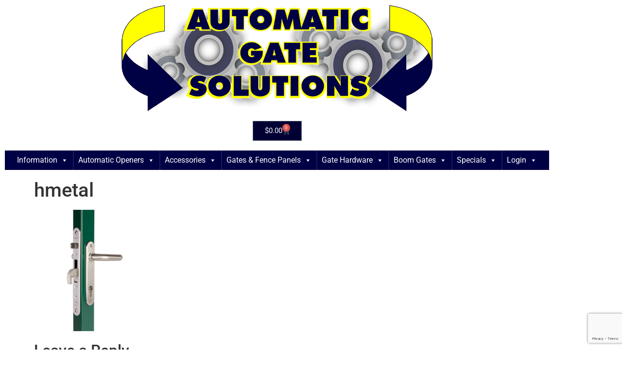

--- FILE ---
content_type: text/html; charset=UTF-8
request_url: https://automaticsolutions.com.au/hmetal/
body_size: 16481
content:
<!doctype html>
<html lang="en-US">
<head>
	<meta charset="UTF-8">
	<meta name="viewport" content="width=device-width, initial-scale=1">
	<link rel="profile" href="https://gmpg.org/xfn/11">
	<title>hmetal &#8211; Automatic Gate Solutions Online</title>
<meta name='robots' content='max-image-preview:large' />
<link rel="alternate" type="application/rss+xml" title="Automatic Gate Solutions Online &raquo; Feed" href="https://automaticsolutions.com.au/feed/" />
<link rel="alternate" type="application/rss+xml" title="Automatic Gate Solutions Online &raquo; Comments Feed" href="https://automaticsolutions.com.au/comments/feed/" />
<link rel="alternate" type="application/rss+xml" title="Automatic Gate Solutions Online &raquo; hmetal Comments Feed" href="https://automaticsolutions.com.au/feed/?attachment_id=298" />
<link rel="alternate" title="oEmbed (JSON)" type="application/json+oembed" href="https://automaticsolutions.com.au/wp-json/oembed/1.0/embed?url=https%3A%2F%2Fautomaticsolutions.com.au%2Fhmetal%2F" />
<link rel="alternate" title="oEmbed (XML)" type="text/xml+oembed" href="https://automaticsolutions.com.au/wp-json/oembed/1.0/embed?url=https%3A%2F%2Fautomaticsolutions.com.au%2Fhmetal%2F&#038;format=xml" />
<style id='wp-img-auto-sizes-contain-inline-css'>
img:is([sizes=auto i],[sizes^="auto," i]){contain-intrinsic-size:3000px 1500px}
/*# sourceURL=wp-img-auto-sizes-contain-inline-css */
</style>
<link rel='stylesheet' id='woosb-blocks-css' href='https://automaticsolutions.com.au/wp-content/plugins/woo-product-bundle-premium/assets/css/blocks.css?ver=8.4.3' media='all' />
<style id='wp-emoji-styles-inline-css'>

	img.wp-smiley, img.emoji {
		display: inline !important;
		border: none !important;
		box-shadow: none !important;
		height: 1em !important;
		width: 1em !important;
		margin: 0 0.07em !important;
		vertical-align: -0.1em !important;
		background: none !important;
		padding: 0 !important;
	}
/*# sourceURL=wp-emoji-styles-inline-css */
</style>
<link rel='stylesheet' id='wp-block-library-css' href='https://automaticsolutions.com.au/wp-includes/css/dist/block-library/style.min.css?ver=6.9' media='all' />
<style id='global-styles-inline-css'>
:root{--wp--preset--aspect-ratio--square: 1;--wp--preset--aspect-ratio--4-3: 4/3;--wp--preset--aspect-ratio--3-4: 3/4;--wp--preset--aspect-ratio--3-2: 3/2;--wp--preset--aspect-ratio--2-3: 2/3;--wp--preset--aspect-ratio--16-9: 16/9;--wp--preset--aspect-ratio--9-16: 9/16;--wp--preset--color--black: #000000;--wp--preset--color--cyan-bluish-gray: #abb8c3;--wp--preset--color--white: #ffffff;--wp--preset--color--pale-pink: #f78da7;--wp--preset--color--vivid-red: #cf2e2e;--wp--preset--color--luminous-vivid-orange: #ff6900;--wp--preset--color--luminous-vivid-amber: #fcb900;--wp--preset--color--light-green-cyan: #7bdcb5;--wp--preset--color--vivid-green-cyan: #00d084;--wp--preset--color--pale-cyan-blue: #8ed1fc;--wp--preset--color--vivid-cyan-blue: #0693e3;--wp--preset--color--vivid-purple: #9b51e0;--wp--preset--gradient--vivid-cyan-blue-to-vivid-purple: linear-gradient(135deg,rgb(6,147,227) 0%,rgb(155,81,224) 100%);--wp--preset--gradient--light-green-cyan-to-vivid-green-cyan: linear-gradient(135deg,rgb(122,220,180) 0%,rgb(0,208,130) 100%);--wp--preset--gradient--luminous-vivid-amber-to-luminous-vivid-orange: linear-gradient(135deg,rgb(252,185,0) 0%,rgb(255,105,0) 100%);--wp--preset--gradient--luminous-vivid-orange-to-vivid-red: linear-gradient(135deg,rgb(255,105,0) 0%,rgb(207,46,46) 100%);--wp--preset--gradient--very-light-gray-to-cyan-bluish-gray: linear-gradient(135deg,rgb(238,238,238) 0%,rgb(169,184,195) 100%);--wp--preset--gradient--cool-to-warm-spectrum: linear-gradient(135deg,rgb(74,234,220) 0%,rgb(151,120,209) 20%,rgb(207,42,186) 40%,rgb(238,44,130) 60%,rgb(251,105,98) 80%,rgb(254,248,76) 100%);--wp--preset--gradient--blush-light-purple: linear-gradient(135deg,rgb(255,206,236) 0%,rgb(152,150,240) 100%);--wp--preset--gradient--blush-bordeaux: linear-gradient(135deg,rgb(254,205,165) 0%,rgb(254,45,45) 50%,rgb(107,0,62) 100%);--wp--preset--gradient--luminous-dusk: linear-gradient(135deg,rgb(255,203,112) 0%,rgb(199,81,192) 50%,rgb(65,88,208) 100%);--wp--preset--gradient--pale-ocean: linear-gradient(135deg,rgb(255,245,203) 0%,rgb(182,227,212) 50%,rgb(51,167,181) 100%);--wp--preset--gradient--electric-grass: linear-gradient(135deg,rgb(202,248,128) 0%,rgb(113,206,126) 100%);--wp--preset--gradient--midnight: linear-gradient(135deg,rgb(2,3,129) 0%,rgb(40,116,252) 100%);--wp--preset--font-size--small: 13px;--wp--preset--font-size--medium: 20px;--wp--preset--font-size--large: 36px;--wp--preset--font-size--x-large: 42px;--wp--preset--spacing--20: 0.44rem;--wp--preset--spacing--30: 0.67rem;--wp--preset--spacing--40: 1rem;--wp--preset--spacing--50: 1.5rem;--wp--preset--spacing--60: 2.25rem;--wp--preset--spacing--70: 3.38rem;--wp--preset--spacing--80: 5.06rem;--wp--preset--shadow--natural: 6px 6px 9px rgba(0, 0, 0, 0.2);--wp--preset--shadow--deep: 12px 12px 50px rgba(0, 0, 0, 0.4);--wp--preset--shadow--sharp: 6px 6px 0px rgba(0, 0, 0, 0.2);--wp--preset--shadow--outlined: 6px 6px 0px -3px rgb(255, 255, 255), 6px 6px rgb(0, 0, 0);--wp--preset--shadow--crisp: 6px 6px 0px rgb(0, 0, 0);}:root { --wp--style--global--content-size: 800px;--wp--style--global--wide-size: 1200px; }:where(body) { margin: 0; }.wp-site-blocks > .alignleft { float: left; margin-right: 2em; }.wp-site-blocks > .alignright { float: right; margin-left: 2em; }.wp-site-blocks > .aligncenter { justify-content: center; margin-left: auto; margin-right: auto; }:where(.wp-site-blocks) > * { margin-block-start: 24px; margin-block-end: 0; }:where(.wp-site-blocks) > :first-child { margin-block-start: 0; }:where(.wp-site-blocks) > :last-child { margin-block-end: 0; }:root { --wp--style--block-gap: 24px; }:root :where(.is-layout-flow) > :first-child{margin-block-start: 0;}:root :where(.is-layout-flow) > :last-child{margin-block-end: 0;}:root :where(.is-layout-flow) > *{margin-block-start: 24px;margin-block-end: 0;}:root :where(.is-layout-constrained) > :first-child{margin-block-start: 0;}:root :where(.is-layout-constrained) > :last-child{margin-block-end: 0;}:root :where(.is-layout-constrained) > *{margin-block-start: 24px;margin-block-end: 0;}:root :where(.is-layout-flex){gap: 24px;}:root :where(.is-layout-grid){gap: 24px;}.is-layout-flow > .alignleft{float: left;margin-inline-start: 0;margin-inline-end: 2em;}.is-layout-flow > .alignright{float: right;margin-inline-start: 2em;margin-inline-end: 0;}.is-layout-flow > .aligncenter{margin-left: auto !important;margin-right: auto !important;}.is-layout-constrained > .alignleft{float: left;margin-inline-start: 0;margin-inline-end: 2em;}.is-layout-constrained > .alignright{float: right;margin-inline-start: 2em;margin-inline-end: 0;}.is-layout-constrained > .aligncenter{margin-left: auto !important;margin-right: auto !important;}.is-layout-constrained > :where(:not(.alignleft):not(.alignright):not(.alignfull)){max-width: var(--wp--style--global--content-size);margin-left: auto !important;margin-right: auto !important;}.is-layout-constrained > .alignwide{max-width: var(--wp--style--global--wide-size);}body .is-layout-flex{display: flex;}.is-layout-flex{flex-wrap: wrap;align-items: center;}.is-layout-flex > :is(*, div){margin: 0;}body .is-layout-grid{display: grid;}.is-layout-grid > :is(*, div){margin: 0;}body{padding-top: 0px;padding-right: 0px;padding-bottom: 0px;padding-left: 0px;}a:where(:not(.wp-element-button)){text-decoration: underline;}:root :where(.wp-element-button, .wp-block-button__link){background-color: #32373c;border-width: 0;color: #fff;font-family: inherit;font-size: inherit;font-style: inherit;font-weight: inherit;letter-spacing: inherit;line-height: inherit;padding-top: calc(0.667em + 2px);padding-right: calc(1.333em + 2px);padding-bottom: calc(0.667em + 2px);padding-left: calc(1.333em + 2px);text-decoration: none;text-transform: inherit;}.has-black-color{color: var(--wp--preset--color--black) !important;}.has-cyan-bluish-gray-color{color: var(--wp--preset--color--cyan-bluish-gray) !important;}.has-white-color{color: var(--wp--preset--color--white) !important;}.has-pale-pink-color{color: var(--wp--preset--color--pale-pink) !important;}.has-vivid-red-color{color: var(--wp--preset--color--vivid-red) !important;}.has-luminous-vivid-orange-color{color: var(--wp--preset--color--luminous-vivid-orange) !important;}.has-luminous-vivid-amber-color{color: var(--wp--preset--color--luminous-vivid-amber) !important;}.has-light-green-cyan-color{color: var(--wp--preset--color--light-green-cyan) !important;}.has-vivid-green-cyan-color{color: var(--wp--preset--color--vivid-green-cyan) !important;}.has-pale-cyan-blue-color{color: var(--wp--preset--color--pale-cyan-blue) !important;}.has-vivid-cyan-blue-color{color: var(--wp--preset--color--vivid-cyan-blue) !important;}.has-vivid-purple-color{color: var(--wp--preset--color--vivid-purple) !important;}.has-black-background-color{background-color: var(--wp--preset--color--black) !important;}.has-cyan-bluish-gray-background-color{background-color: var(--wp--preset--color--cyan-bluish-gray) !important;}.has-white-background-color{background-color: var(--wp--preset--color--white) !important;}.has-pale-pink-background-color{background-color: var(--wp--preset--color--pale-pink) !important;}.has-vivid-red-background-color{background-color: var(--wp--preset--color--vivid-red) !important;}.has-luminous-vivid-orange-background-color{background-color: var(--wp--preset--color--luminous-vivid-orange) !important;}.has-luminous-vivid-amber-background-color{background-color: var(--wp--preset--color--luminous-vivid-amber) !important;}.has-light-green-cyan-background-color{background-color: var(--wp--preset--color--light-green-cyan) !important;}.has-vivid-green-cyan-background-color{background-color: var(--wp--preset--color--vivid-green-cyan) !important;}.has-pale-cyan-blue-background-color{background-color: var(--wp--preset--color--pale-cyan-blue) !important;}.has-vivid-cyan-blue-background-color{background-color: var(--wp--preset--color--vivid-cyan-blue) !important;}.has-vivid-purple-background-color{background-color: var(--wp--preset--color--vivid-purple) !important;}.has-black-border-color{border-color: var(--wp--preset--color--black) !important;}.has-cyan-bluish-gray-border-color{border-color: var(--wp--preset--color--cyan-bluish-gray) !important;}.has-white-border-color{border-color: var(--wp--preset--color--white) !important;}.has-pale-pink-border-color{border-color: var(--wp--preset--color--pale-pink) !important;}.has-vivid-red-border-color{border-color: var(--wp--preset--color--vivid-red) !important;}.has-luminous-vivid-orange-border-color{border-color: var(--wp--preset--color--luminous-vivid-orange) !important;}.has-luminous-vivid-amber-border-color{border-color: var(--wp--preset--color--luminous-vivid-amber) !important;}.has-light-green-cyan-border-color{border-color: var(--wp--preset--color--light-green-cyan) !important;}.has-vivid-green-cyan-border-color{border-color: var(--wp--preset--color--vivid-green-cyan) !important;}.has-pale-cyan-blue-border-color{border-color: var(--wp--preset--color--pale-cyan-blue) !important;}.has-vivid-cyan-blue-border-color{border-color: var(--wp--preset--color--vivid-cyan-blue) !important;}.has-vivid-purple-border-color{border-color: var(--wp--preset--color--vivid-purple) !important;}.has-vivid-cyan-blue-to-vivid-purple-gradient-background{background: var(--wp--preset--gradient--vivid-cyan-blue-to-vivid-purple) !important;}.has-light-green-cyan-to-vivid-green-cyan-gradient-background{background: var(--wp--preset--gradient--light-green-cyan-to-vivid-green-cyan) !important;}.has-luminous-vivid-amber-to-luminous-vivid-orange-gradient-background{background: var(--wp--preset--gradient--luminous-vivid-amber-to-luminous-vivid-orange) !important;}.has-luminous-vivid-orange-to-vivid-red-gradient-background{background: var(--wp--preset--gradient--luminous-vivid-orange-to-vivid-red) !important;}.has-very-light-gray-to-cyan-bluish-gray-gradient-background{background: var(--wp--preset--gradient--very-light-gray-to-cyan-bluish-gray) !important;}.has-cool-to-warm-spectrum-gradient-background{background: var(--wp--preset--gradient--cool-to-warm-spectrum) !important;}.has-blush-light-purple-gradient-background{background: var(--wp--preset--gradient--blush-light-purple) !important;}.has-blush-bordeaux-gradient-background{background: var(--wp--preset--gradient--blush-bordeaux) !important;}.has-luminous-dusk-gradient-background{background: var(--wp--preset--gradient--luminous-dusk) !important;}.has-pale-ocean-gradient-background{background: var(--wp--preset--gradient--pale-ocean) !important;}.has-electric-grass-gradient-background{background: var(--wp--preset--gradient--electric-grass) !important;}.has-midnight-gradient-background{background: var(--wp--preset--gradient--midnight) !important;}.has-small-font-size{font-size: var(--wp--preset--font-size--small) !important;}.has-medium-font-size{font-size: var(--wp--preset--font-size--medium) !important;}.has-large-font-size{font-size: var(--wp--preset--font-size--large) !important;}.has-x-large-font-size{font-size: var(--wp--preset--font-size--x-large) !important;}
:root :where(.wp-block-pullquote){font-size: 1.5em;line-height: 1.6;}
/*# sourceURL=global-styles-inline-css */
</style>
<link rel='stylesheet' id='advanced-flat-rate-shipping-for-woocommerce-css' href='https://automaticsolutions.com.au/wp-content/plugins/advanced-flat-rate-shipping-for-woocommerce-premium/public/css/advanced-flat-rate-shipping-for-woocommerce-public.css?ver=v4.4.3' media='all' />
<link rel='stylesheet' id='font-awesome-min-css' href='https://automaticsolutions.com.au/wp-content/plugins/advanced-flat-rate-shipping-for-woocommerce-premium/public/css/font-awesome.min.css?ver=v4.4.3' media='all' />
<link rel='stylesheet' id='contact-form-7-css' href='https://automaticsolutions.com.au/wp-content/plugins/contact-form-7/includes/css/styles.css?ver=6.1.4' media='all' />
<link rel='stylesheet' id='woocommerce-conditional-product-fees-for-checkout-css' href='https://automaticsolutions.com.au/wp-content/plugins/woocommerce-conditional-product-fees-for-checkout-premium/public/css/woocommerce-conditional-product-fees-for-checkout-public.css?ver=4.3.3' media='all' />
<link rel='stylesheet' id='woocommerce-layout-css' href='https://automaticsolutions.com.au/wp-content/plugins/woocommerce/assets/css/woocommerce-layout.css?ver=10.4.3' media='all' />
<link rel='stylesheet' id='woocommerce-smallscreen-css' href='https://automaticsolutions.com.au/wp-content/plugins/woocommerce/assets/css/woocommerce-smallscreen.css?ver=10.4.3' media='only screen and (max-width: 768px)' />
<link rel='stylesheet' id='woocommerce-general-css' href='https://automaticsolutions.com.au/wp-content/plugins/woocommerce/assets/css/woocommerce.css?ver=10.4.3' media='all' />
<style id='woocommerce-inline-inline-css'>
.woocommerce form .form-row .required { visibility: visible; }
/*# sourceURL=woocommerce-inline-inline-css */
</style>
<link rel='stylesheet' id='bc_ultimate_atc_-frontend-bundle-style-css' href='https://automaticsolutions.com.au/wp-content/plugins/ultimate-atc/bundle/css/bc-uatc-front.css?ver=6.9' media='all' />
<link rel='stylesheet' id='woocommerce-product-attachment-css' href='https://automaticsolutions.com.au/wp-content/plugins/woo-product-attachment/public/css/woocommerce-product-attachment-public.css?ver=2.1.6' media='all' />
<link rel='stylesheet' id='megamenu-css' href='https://automaticsolutions.com.au/wp-content/uploads/maxmegamenu/style.css?ver=3d93ef' media='all' />
<link rel='stylesheet' id='dashicons-css' href='https://automaticsolutions.com.au/wp-includes/css/dashicons.min.css?ver=6.9' media='all' />
<link rel='stylesheet' id='woosb-frontend-css' href='https://automaticsolutions.com.au/wp-content/plugins/woo-product-bundle-premium/assets/css/frontend.css?ver=8.4.3' media='all' />
<link rel='stylesheet' id='hello-elementor-css' href='https://automaticsolutions.com.au/wp-content/themes/hello-elementor/assets/css/reset.css?ver=3.4.5' media='all' />
<link rel='stylesheet' id='hello-elementor-theme-style-css' href='https://automaticsolutions.com.au/wp-content/themes/hello-elementor/assets/css/theme.css?ver=3.4.5' media='all' />
<link rel='stylesheet' id='hello-elementor-header-footer-css' href='https://automaticsolutions.com.au/wp-content/themes/hello-elementor/assets/css/header-footer.css?ver=3.4.5' media='all' />
<link rel='stylesheet' id='elementor-frontend-css' href='https://automaticsolutions.com.au/wp-content/plugins/elementor/assets/css/frontend.min.css?ver=3.34.2' media='all' />
<link rel='stylesheet' id='widget-image-css' href='https://automaticsolutions.com.au/wp-content/plugins/elementor/assets/css/widget-image.min.css?ver=3.34.2' media='all' />
<link rel='stylesheet' id='widget-woocommerce-menu-cart-css' href='https://automaticsolutions.com.au/wp-content/plugins/elementor-pro/assets/css/widget-woocommerce-menu-cart.min.css?ver=3.34.1' media='all' />
<link rel='stylesheet' id='elementor-icons-css' href='https://automaticsolutions.com.au/wp-content/plugins/elementor/assets/lib/eicons/css/elementor-icons.min.css?ver=5.46.0' media='all' />
<link rel='stylesheet' id='elementor-post-5362-css' href='https://automaticsolutions.com.au/wp-content/uploads/elementor/css/post-5362.css?ver=1768938824' media='all' />
<link rel='stylesheet' id='elementor-post-43-css' href='https://automaticsolutions.com.au/wp-content/uploads/elementor/css/post-43.css?ver=1768938824' media='all' />
<link rel='stylesheet' id='elementor-post-99-css' href='https://automaticsolutions.com.au/wp-content/uploads/elementor/css/post-99.css?ver=1768938824' media='all' />
<link rel='stylesheet' id='elementor-gf-local-roboto-css' href='https://automaticsolutions.com.au/wp-content/uploads/elementor/google-fonts/css/roboto.css?ver=1743664957' media='all' />
<link rel='stylesheet' id='elementor-gf-local-robotoslab-css' href='https://automaticsolutions.com.au/wp-content/uploads/elementor/google-fonts/css/robotoslab.css?ver=1743664984' media='all' />
<!--n2css--><!--n2js--><script src="https://automaticsolutions.com.au/wp-includes/js/jquery/jquery.min.js?ver=3.7.1" id="jquery-core-js"></script>
<script src="https://automaticsolutions.com.au/wp-includes/js/jquery/jquery-migrate.min.js?ver=3.4.1" id="jquery-migrate-js"></script>
<script src="https://automaticsolutions.com.au/wp-content/plugins/advanced-flat-rate-shipping-for-woocommerce-premium/public/js/advanced-flat-rate-shipping-for-woocommerce-public.js?ver=v4.4.3" id="advanced-flat-rate-shipping-for-woocommerce-js"></script>
<script src="https://automaticsolutions.com.au/wp-content/plugins/woocommerce/assets/js/jquery-tiptip/jquery.tipTip.min.js?ver=10.4.3" id="jquery-tiptip-js"></script>
<script id="woocommerce-conditional-product-fees-for-checkout-js-extra">
var wcpfc_public_vars = {"fee_tooltip_data":[]};
//# sourceURL=woocommerce-conditional-product-fees-for-checkout-js-extra
</script>
<script src="https://automaticsolutions.com.au/wp-content/plugins/woocommerce-conditional-product-fees-for-checkout-premium/public/js/woocommerce-conditional-product-fees-for-checkout-public__premium_only.js?ver=4.3.3" id="woocommerce-conditional-product-fees-for-checkout-js"></script>
<script src="https://automaticsolutions.com.au/wp-content/plugins/woocommerce-conditional-product-fees-for-checkout-premium/public/js/wcpfc-classic_optional_fees__premium_only.js?ver=4.3.3" id="woocommerce-conditional-product-fees-for-checkout-classic-optional-fees-js"></script>
<script src="https://automaticsolutions.com.au/wp-content/plugins/woocommerce-conditional-product-fees-for-checkout-premium/public/js/wcpfc-block_based_optional_fees__premium_only.js?ver=4.3.3" id="woocommerce-conditional-product-fees-for-checkout-block-based-optional-fees-js"></script>
<script src="https://automaticsolutions.com.au/wp-content/plugins/woocommerce/assets/js/jquery-blockui/jquery.blockUI.min.js?ver=2.7.0-wc.10.4.3" id="wc-jquery-blockui-js" defer data-wp-strategy="defer"></script>
<script id="wc-add-to-cart-js-extra">
var wc_add_to_cart_params = {"ajax_url":"/wp-admin/admin-ajax.php","wc_ajax_url":"/?wc-ajax=%%endpoint%%","i18n_view_cart":"View cart","cart_url":"https://automaticsolutions.com.au/cart/","is_cart":"","cart_redirect_after_add":"no"};
//# sourceURL=wc-add-to-cart-js-extra
</script>
<script src="https://automaticsolutions.com.au/wp-content/plugins/woocommerce/assets/js/frontend/add-to-cart.min.js?ver=10.4.3" id="wc-add-to-cart-js" defer data-wp-strategy="defer"></script>
<script src="https://automaticsolutions.com.au/wp-content/plugins/woocommerce/assets/js/js-cookie/js.cookie.min.js?ver=2.1.4-wc.10.4.3" id="wc-js-cookie-js" defer data-wp-strategy="defer"></script>
<script id="woocommerce-js-extra">
var woocommerce_params = {"ajax_url":"/wp-admin/admin-ajax.php","wc_ajax_url":"/?wc-ajax=%%endpoint%%","i18n_password_show":"Show password","i18n_password_hide":"Hide password"};
//# sourceURL=woocommerce-js-extra
</script>
<script src="https://automaticsolutions.com.au/wp-content/plugins/woocommerce/assets/js/frontend/woocommerce.min.js?ver=10.4.3" id="woocommerce-js" defer data-wp-strategy="defer"></script>
<link rel="https://api.w.org/" href="https://automaticsolutions.com.au/wp-json/" /><link rel="alternate" title="JSON" type="application/json" href="https://automaticsolutions.com.au/wp-json/wp/v2/media/298" /><link rel="EditURI" type="application/rsd+xml" title="RSD" href="https://automaticsolutions.com.au/xmlrpc.php?rsd" />
<meta name="generator" content="WordPress 6.9" />
<meta name="generator" content="WooCommerce 10.4.3" />
<link rel="canonical" href="https://automaticsolutions.com.au/hmetal/" />
<link rel='shortlink' href='https://automaticsolutions.com.au/?p=298' />
<script>  var el_i13_login_captcha=null; var el_i13_register_captcha=null; </script><meta name="wwp" content="yes" />
        <style>


            /* Print the advanced styles options when user select advanced style */
            /*  */
            .woocommerce.bc-uatc-custom-button.bc-uatc-default-shop-style .product .button.product_type_simple.add_to_cart_button.ajax_add_to_cart,.woocommerce.bc-uatc-custom-button.bc-uatc-default-shop-style .product .button.product_type_grouped,.woocommerce.bc-uatc-custom-button.bc-uatc-default-shop-style .product .button.product_type_variable.add_to_cart_button,.woocommerce.bc-uatc-custom-button.bc-uatc-default-shop-style .product .button.product_type_simple.add_to_cart_button,.woocommerce.bc-uatc-custom-button.bc-uatc-default-shop-style .product .button.add_to_cart_button,.woocommerce.bc-uatc-custom-button.bc-uatc-default-shop-style .product .add_to_cart_button,.woocommerce.bc-uatc-custom-button.bc-uatc-default-shop-style .product .single_add_to_cart_button,.woocommerce.bc-uatc-custom-button.bc-uatc-default-shop-style .product .button.product_type_simple,.woocommerce.bc-uatc-custom-button.bc-uatc-default-shop-style .product .button.product_type_external,.woocommerce.bc-uatc-custom-button.bc-uatc-default-shop-style .button.product_type_simple.add_to_cart_button.ajax_add_to_cart,.woocommerce.bc-uatc-custom-button.bc-uatc-default-shop-style .button.product_type_grouped,.woocommerce.bc-uatc-custom-button.bc-uatc-default-shop-style .button.product_type_variable.add_to_cart_button,.woocommerce.bc-uatc-custom-button.bc-uatc-default-shop-style .button.product_type_simple.add_to_cart_button,.woocommerce.bc-uatc-custom-button.bc-uatc-default-shop-style .button.add_to_cart_button,.woocommerce.bc-uatc-custom-button.bc-uatc-default-shop-style .add_to_cart_button,.woocommerce.bc-uatc-custom-button.bc-uatc-default-shop-style .single_add_to_cart_button,.woocommerce.bc-uatc-custom-button.bc-uatc-default-shop-style .button.product_type_simple,.woocommerce.bc-uatc-custom-button.bc-uatc-default-shop-style .button.product_type_external,.bc-uatc-custom-button.bc-uatc-default-shop-style .product .button.product_type_simple.add_to_cart_button.ajax_add_to_cart,.bc-uatc-custom-button.bc-uatc-default-shop-style .product .button.product_type_grouped,.bc-uatc-custom-button.bc-uatc-default-shop-style .product .button.product_type_variable.add_to_cart_button,.bc-uatc-custom-button.bc-uatc-default-shop-style .product .button.product_type_simple.add_to_cart_button,.bc-uatc-custom-button.bc-uatc-default-shop-style .product .button.add_to_cart_button,.bc-uatc-custom-button.bc-uatc-default-shop-style .product .add_to_cart_button,.bc-uatc-custom-button.bc-uatc-default-shop-style .product .single_add_to_cart_button,.bc-uatc-custom-button.bc-uatc-default-shop-style .product .button.product_type_simple,.bc-uatc-custom-button.bc-uatc-default-shop-style .product .button.product_type_external,.bc-uatc-custom-button.bc-uatc-default-shop-style .button.product_type_simple.add_to_cart_button.ajax_add_to_cart,.bc-uatc-custom-button.bc-uatc-default-shop-style .button.product_type_grouped,.bc-uatc-custom-button.bc-uatc-default-shop-style .button.product_type_variable.add_to_cart_button,.bc-uatc-custom-button.bc-uatc-default-shop-style .button.product_type_simple.add_to_cart_button,.bc-uatc-custom-button.bc-uatc-default-shop-style .button.add_to_cart_button,.bc-uatc-custom-button.bc-uatc-default-shop-style .add_to_cart_button,.bc-uatc-custom-button.bc-uatc-default-shop-style .single_add_to_cart_button,.bc-uatc-custom-button.bc-uatc-default-shop-style .button.product_type_simple,.bc-uatc-custom-button.bc-uatc-default-shop-style .button.product_type_external,.bc-uatc-custom-button.bc-uatc-default-shop-style .button.product_type_simple.add_to_cart_button.ajax_add_to_cart,.bc-uatc-custom-button.bc-uatc-default-shop-style .button.product_type_grouped,.bc-uatc-custom-button.bc-uatc-default-shop-style .button.product_type_variable.add_to_cart_button,.bc-uatc-custom-button.bc-uatc-default-shop-style .button.product_type_simple.add_to_cart_button,.bc-uatc-custom-button.bc-uatc-default-shop-style .button.add_to_cart_button,.bc-uatc-custom-button.bc-uatc-default-shop-style .add_to_cart_button,.bc-uatc-custom-button.bc-uatc-default-shop-style .single_add_to_cart_button,.bc-uatc-custom-button.bc-uatc-default-shop-style .button.product_type_simple,.bc-uatc-custom-button.bc-uatc-default-shop-style .button.product_type_external{position: relative; box-sizing: border-box;}.woocommerce.bc-uatc-custom-button.bc-uatc-default-shop-style .product .button.product_type_simple.add_to_cart_button.ajax_add_to_cart.added:after,.woocommerce.bc-uatc-custom-button.bc-uatc-default-shop-style .product .button.product_type_grouped.added:after,.woocommerce.bc-uatc-custom-button.bc-uatc-default-shop-style .product .button.product_type_variable.add_to_cart_button.added:after,.woocommerce.bc-uatc-custom-button.bc-uatc-default-shop-style .product .button.product_type_simple.add_to_cart_button.added:after,.woocommerce.bc-uatc-custom-button.bc-uatc-default-shop-style .product .button.add_to_cart_button.added:after,.woocommerce.bc-uatc-custom-button.bc-uatc-default-shop-style .product .add_to_cart_button.added:after,.woocommerce.bc-uatc-custom-button.bc-uatc-default-shop-style .product .single_add_to_cart_button.added:after,.woocommerce.bc-uatc-custom-button.bc-uatc-default-shop-style .product .button.product_type_simple.added:after,.woocommerce.bc-uatc-custom-button.bc-uatc-default-shop-style .product .button.product_type_external.added:after,.woocommerce.bc-uatc-custom-button.bc-uatc-default-shop-style .button.product_type_simple.add_to_cart_button.ajax_add_to_cart.added:after,.woocommerce.bc-uatc-custom-button.bc-uatc-default-shop-style .button.product_type_grouped.added:after,.woocommerce.bc-uatc-custom-button.bc-uatc-default-shop-style .button.product_type_variable.add_to_cart_button.added:after,.woocommerce.bc-uatc-custom-button.bc-uatc-default-shop-style .button.product_type_simple.add_to_cart_button.added:after,.woocommerce.bc-uatc-custom-button.bc-uatc-default-shop-style .button.add_to_cart_button.added:after,.woocommerce.bc-uatc-custom-button.bc-uatc-default-shop-style .add_to_cart_button.added:after,.woocommerce.bc-uatc-custom-button.bc-uatc-default-shop-style .single_add_to_cart_button.added:after,.woocommerce.bc-uatc-custom-button.bc-uatc-default-shop-style .button.product_type_simple.added:after,.woocommerce.bc-uatc-custom-button.bc-uatc-default-shop-style .button.product_type_external.added:after,.bc-uatc-custom-button.bc-uatc-default-shop-style .product .button.product_type_simple.add_to_cart_button.ajax_add_to_cart.added:after,.bc-uatc-custom-button.bc-uatc-default-shop-style .product .button.product_type_grouped.added:after,.bc-uatc-custom-button.bc-uatc-default-shop-style .product .button.product_type_variable.add_to_cart_button.added:after,.bc-uatc-custom-button.bc-uatc-default-shop-style .product .button.product_type_simple.add_to_cart_button.added:after,.bc-uatc-custom-button.bc-uatc-default-shop-style .product .button.add_to_cart_button.added:after,.bc-uatc-custom-button.bc-uatc-default-shop-style .product .add_to_cart_button.added:after,.bc-uatc-custom-button.bc-uatc-default-shop-style .product .single_add_to_cart_button.added:after,.bc-uatc-custom-button.bc-uatc-default-shop-style .product .button.product_type_simple.added:after,.bc-uatc-custom-button.bc-uatc-default-shop-style .product .button.product_type_external.added:after,.bc-uatc-custom-button.bc-uatc-default-shop-style .button.product_type_simple.add_to_cart_button.ajax_add_to_cart.added:after,.bc-uatc-custom-button.bc-uatc-default-shop-style .button.product_type_grouped.added:after,.bc-uatc-custom-button.bc-uatc-default-shop-style .button.product_type_variable.add_to_cart_button.added:after,.bc-uatc-custom-button.bc-uatc-default-shop-style .button.product_type_simple.add_to_cart_button.added:after,.bc-uatc-custom-button.bc-uatc-default-shop-style .button.add_to_cart_button.added:after,.bc-uatc-custom-button.bc-uatc-default-shop-style .add_to_cart_button.added:after,.bc-uatc-custom-button.bc-uatc-default-shop-style .single_add_to_cart_button.added:after,.bc-uatc-custom-button.bc-uatc-default-shop-style .button.product_type_simple.added:after,.bc-uatc-custom-button.bc-uatc-default-shop-style .button.product_type_external.added:after,.bc-uatc-custom-button.bc-uatc-default-shop-style .button.product_type_simple.add_to_cart_button.ajax_add_to_cart.added:after,.bc-uatc-custom-button.bc-uatc-default-shop-style .button.product_type_grouped.added:after,.bc-uatc-custom-button.bc-uatc-default-shop-style .button.product_type_variable.add_to_cart_button.added:after,.bc-uatc-custom-button.bc-uatc-default-shop-style .button.product_type_simple.add_to_cart_button.added:after,.bc-uatc-custom-button.bc-uatc-default-shop-style .button.add_to_cart_button.added:after,.bc-uatc-custom-button.bc-uatc-default-shop-style .add_to_cart_button.added:after,.bc-uatc-custom-button.bc-uatc-default-shop-style .single_add_to_cart_button.added:after,.bc-uatc-custom-button.bc-uatc-default-shop-style .button.product_type_simple.added:after,.bc-uatc-custom-button.bc-uatc-default-shop-style .button.product_type_external.added:after{content: "" !important; display: none !important;}.woocommerce.bc-uatc-custom-button.bc-uatc-default-shop-style .product .button.product_type_simple.add_to_cart_button.ajax_add_to_cart.loading:after,.woocommerce.bc-uatc-custom-button.bc-uatc-default-shop-style .product .button.product_type_grouped.loading:after,.woocommerce.bc-uatc-custom-button.bc-uatc-default-shop-style .product .button.product_type_variable.add_to_cart_button.loading:after,.woocommerce.bc-uatc-custom-button.bc-uatc-default-shop-style .product .button.product_type_simple.add_to_cart_button.loading:after,.woocommerce.bc-uatc-custom-button.bc-uatc-default-shop-style .product .button.add_to_cart_button.loading:after,.woocommerce.bc-uatc-custom-button.bc-uatc-default-shop-style .product .add_to_cart_button.loading:after,.woocommerce.bc-uatc-custom-button.bc-uatc-default-shop-style .product .single_add_to_cart_button.loading:after,.woocommerce.bc-uatc-custom-button.bc-uatc-default-shop-style .product .button.product_type_simple.loading:after,.woocommerce.bc-uatc-custom-button.bc-uatc-default-shop-style .product .button.product_type_external.loading:after,.woocommerce.bc-uatc-custom-button.bc-uatc-default-shop-style .button.product_type_simple.add_to_cart_button.ajax_add_to_cart.loading:after,.woocommerce.bc-uatc-custom-button.bc-uatc-default-shop-style .button.product_type_grouped.loading:after,.woocommerce.bc-uatc-custom-button.bc-uatc-default-shop-style .button.product_type_variable.add_to_cart_button.loading:after,.woocommerce.bc-uatc-custom-button.bc-uatc-default-shop-style .button.product_type_simple.add_to_cart_button.loading:after,.woocommerce.bc-uatc-custom-button.bc-uatc-default-shop-style .button.add_to_cart_button.loading:after,.woocommerce.bc-uatc-custom-button.bc-uatc-default-shop-style .add_to_cart_button.loading:after,.woocommerce.bc-uatc-custom-button.bc-uatc-default-shop-style .single_add_to_cart_button.loading:after,.woocommerce.bc-uatc-custom-button.bc-uatc-default-shop-style .button.product_type_simple.loading:after,.woocommerce.bc-uatc-custom-button.bc-uatc-default-shop-style .button.product_type_external.loading:after,.bc-uatc-custom-button.bc-uatc-default-shop-style .product .button.product_type_simple.add_to_cart_button.ajax_add_to_cart.loading:after,.bc-uatc-custom-button.bc-uatc-default-shop-style .product .button.product_type_grouped.loading:after,.bc-uatc-custom-button.bc-uatc-default-shop-style .product .button.product_type_variable.add_to_cart_button.loading:after,.bc-uatc-custom-button.bc-uatc-default-shop-style .product .button.product_type_simple.add_to_cart_button.loading:after,.bc-uatc-custom-button.bc-uatc-default-shop-style .product .button.add_to_cart_button.loading:after,.bc-uatc-custom-button.bc-uatc-default-shop-style .product .add_to_cart_button.loading:after,.bc-uatc-custom-button.bc-uatc-default-shop-style .product .single_add_to_cart_button.loading:after,.bc-uatc-custom-button.bc-uatc-default-shop-style .product .button.product_type_simple.loading:after,.bc-uatc-custom-button.bc-uatc-default-shop-style .product .button.product_type_external.loading:after,.bc-uatc-custom-button.bc-uatc-default-shop-style .button.product_type_simple.add_to_cart_button.ajax_add_to_cart.loading:after,.bc-uatc-custom-button.bc-uatc-default-shop-style .button.product_type_grouped.loading:after,.bc-uatc-custom-button.bc-uatc-default-shop-style .button.product_type_variable.add_to_cart_button.loading:after,.bc-uatc-custom-button.bc-uatc-default-shop-style .button.product_type_simple.add_to_cart_button.loading:after,.bc-uatc-custom-button.bc-uatc-default-shop-style .button.add_to_cart_button.loading:after,.bc-uatc-custom-button.bc-uatc-default-shop-style .add_to_cart_button.loading:after,.bc-uatc-custom-button.bc-uatc-default-shop-style .single_add_to_cart_button.loading:after,.bc-uatc-custom-button.bc-uatc-default-shop-style .button.product_type_simple.loading:after,.bc-uatc-custom-button.bc-uatc-default-shop-style .button.product_type_external.loading:after,.bc-uatc-custom-button.bc-uatc-default-shop-style .button.product_type_simple.add_to_cart_button.ajax_add_to_cart.loading:after,.bc-uatc-custom-button.bc-uatc-default-shop-style .button.product_type_grouped.loading:after,.bc-uatc-custom-button.bc-uatc-default-shop-style .button.product_type_variable.add_to_cart_button.loading:after,.bc-uatc-custom-button.bc-uatc-default-shop-style .button.product_type_simple.add_to_cart_button.loading:after,.bc-uatc-custom-button.bc-uatc-default-shop-style .button.add_to_cart_button.loading:after,.bc-uatc-custom-button.bc-uatc-default-shop-style .add_to_cart_button.loading:after,.bc-uatc-custom-button.bc-uatc-default-shop-style .single_add_to_cart_button.loading:after,.bc-uatc-custom-button.bc-uatc-default-shop-style .button.product_type_simple.loading:after,.bc-uatc-custom-button.bc-uatc-default-shop-style .button.product_type_external.loading:after{content: "" !important; display: none !important;}.woocommerce.bc-uatc-custom-button.bc-uatc-default-shop-style .product .button.product_type_simple.add_to_cart_button.ajax_add_to_cart:after,.woocommerce.bc-uatc-custom-button.bc-uatc-default-shop-style .product .button.product_type_grouped:after,.woocommerce.bc-uatc-custom-button.bc-uatc-default-shop-style .product .button.product_type_variable.add_to_cart_button:after,.woocommerce.bc-uatc-custom-button.bc-uatc-default-shop-style .product .button.product_type_simple.add_to_cart_button:after,.woocommerce.bc-uatc-custom-button.bc-uatc-default-shop-style .product .button.add_to_cart_button:after,.woocommerce.bc-uatc-custom-button.bc-uatc-default-shop-style .product .add_to_cart_button:after,.woocommerce.bc-uatc-custom-button.bc-uatc-default-shop-style .product .single_add_to_cart_button:after,.woocommerce.bc-uatc-custom-button.bc-uatc-default-shop-style .product .button.product_type_simple:after,.woocommerce.bc-uatc-custom-button.bc-uatc-default-shop-style .product .button.product_type_external:after,.woocommerce.bc-uatc-custom-button.bc-uatc-default-shop-style .button.product_type_simple.add_to_cart_button.ajax_add_to_cart:after,.woocommerce.bc-uatc-custom-button.bc-uatc-default-shop-style .button.product_type_grouped:after,.woocommerce.bc-uatc-custom-button.bc-uatc-default-shop-style .button.product_type_variable.add_to_cart_button:after,.woocommerce.bc-uatc-custom-button.bc-uatc-default-shop-style .button.product_type_simple.add_to_cart_button:after,.woocommerce.bc-uatc-custom-button.bc-uatc-default-shop-style .button.add_to_cart_button:after,.woocommerce.bc-uatc-custom-button.bc-uatc-default-shop-style .add_to_cart_button:after,.woocommerce.bc-uatc-custom-button.bc-uatc-default-shop-style .single_add_to_cart_button:after,.woocommerce.bc-uatc-custom-button.bc-uatc-default-shop-style .button.product_type_simple:after,.woocommerce.bc-uatc-custom-button.bc-uatc-default-shop-style .button.product_type_external:after,.bc-uatc-custom-button.bc-uatc-default-shop-style .product .button.product_type_simple.add_to_cart_button.ajax_add_to_cart:after,.bc-uatc-custom-button.bc-uatc-default-shop-style .product .button.product_type_grouped:after,.bc-uatc-custom-button.bc-uatc-default-shop-style .product .button.product_type_variable.add_to_cart_button:after,.bc-uatc-custom-button.bc-uatc-default-shop-style .product .button.product_type_simple.add_to_cart_button:after,.bc-uatc-custom-button.bc-uatc-default-shop-style .product .button.add_to_cart_button:after,.bc-uatc-custom-button.bc-uatc-default-shop-style .product .add_to_cart_button:after,.bc-uatc-custom-button.bc-uatc-default-shop-style .product .single_add_to_cart_button:after,.bc-uatc-custom-button.bc-uatc-default-shop-style .product .button.product_type_simple:after,.bc-uatc-custom-button.bc-uatc-default-shop-style .product .button.product_type_external:after,.bc-uatc-custom-button.bc-uatc-default-shop-style .button.product_type_simple.add_to_cart_button.ajax_add_to_cart:after,.bc-uatc-custom-button.bc-uatc-default-shop-style .button.product_type_grouped:after,.bc-uatc-custom-button.bc-uatc-default-shop-style .button.product_type_variable.add_to_cart_button:after,.bc-uatc-custom-button.bc-uatc-default-shop-style .button.product_type_simple.add_to_cart_button:after,.bc-uatc-custom-button.bc-uatc-default-shop-style .button.add_to_cart_button:after,.bc-uatc-custom-button.bc-uatc-default-shop-style .add_to_cart_button:after,.bc-uatc-custom-button.bc-uatc-default-shop-style .single_add_to_cart_button:after,.bc-uatc-custom-button.bc-uatc-default-shop-style .button.product_type_simple:after,.bc-uatc-custom-button.bc-uatc-default-shop-style .button.product_type_external:after,.bc-uatc-custom-button.bc-uatc-default-shop-style .button.product_type_simple.add_to_cart_button.ajax_add_to_cart:after,.bc-uatc-custom-button.bc-uatc-default-shop-style .button.product_type_grouped:after,.bc-uatc-custom-button.bc-uatc-default-shop-style .button.product_type_variable.add_to_cart_button:after,.bc-uatc-custom-button.bc-uatc-default-shop-style .button.product_type_simple.add_to_cart_button:after,.bc-uatc-custom-button.bc-uatc-default-shop-style .button.add_to_cart_button:after,.bc-uatc-custom-button.bc-uatc-default-shop-style .add_to_cart_button:after,.bc-uatc-custom-button.bc-uatc-default-shop-style .single_add_to_cart_button:after,.bc-uatc-custom-button.bc-uatc-default-shop-style .button.product_type_simple:after,.bc-uatc-custom-button.bc-uatc-default-shop-style .button.product_type_external:after{content: "" !important; display: none !important;}.woocommerce.bc-uatc-custom-button.bc-uatc-default-shop-style .product .button.product_type_simple.add_to_cart_button.ajax_add_to_cart.loading:before,.woocommerce.bc-uatc-custom-button.bc-uatc-default-shop-style .product .button.product_type_grouped.loading:before,.woocommerce.bc-uatc-custom-button.bc-uatc-default-shop-style .product .button.product_type_variable.add_to_cart_button.loading:before,.woocommerce.bc-uatc-custom-button.bc-uatc-default-shop-style .product .button.product_type_simple.add_to_cart_button.loading:before,.woocommerce.bc-uatc-custom-button.bc-uatc-default-shop-style .product .button.add_to_cart_button.loading:before,.woocommerce.bc-uatc-custom-button.bc-uatc-default-shop-style .product .add_to_cart_button.loading:before,.woocommerce.bc-uatc-custom-button.bc-uatc-default-shop-style .product .single_add_to_cart_button.loading:before,.woocommerce.bc-uatc-custom-button.bc-uatc-default-shop-style .product .button.product_type_simple.loading:before,.woocommerce.bc-uatc-custom-button.bc-uatc-default-shop-style .product .button.product_type_external.loading:before,.woocommerce.bc-uatc-custom-button.bc-uatc-default-shop-style .button.product_type_simple.add_to_cart_button.ajax_add_to_cart.loading:before,.woocommerce.bc-uatc-custom-button.bc-uatc-default-shop-style .button.product_type_grouped.loading:before,.woocommerce.bc-uatc-custom-button.bc-uatc-default-shop-style .button.product_type_variable.add_to_cart_button.loading:before,.woocommerce.bc-uatc-custom-button.bc-uatc-default-shop-style .button.product_type_simple.add_to_cart_button.loading:before,.woocommerce.bc-uatc-custom-button.bc-uatc-default-shop-style .button.add_to_cart_button.loading:before,.woocommerce.bc-uatc-custom-button.bc-uatc-default-shop-style .add_to_cart_button.loading:before,.woocommerce.bc-uatc-custom-button.bc-uatc-default-shop-style .single_add_to_cart_button.loading:before,.woocommerce.bc-uatc-custom-button.bc-uatc-default-shop-style .button.product_type_simple.loading:before,.woocommerce.bc-uatc-custom-button.bc-uatc-default-shop-style .button.product_type_external.loading:before,.bc-uatc-custom-button.bc-uatc-default-shop-style .product .button.product_type_simple.add_to_cart_button.ajax_add_to_cart.loading:before,.bc-uatc-custom-button.bc-uatc-default-shop-style .product .button.product_type_grouped.loading:before,.bc-uatc-custom-button.bc-uatc-default-shop-style .product .button.product_type_variable.add_to_cart_button.loading:before,.bc-uatc-custom-button.bc-uatc-default-shop-style .product .button.product_type_simple.add_to_cart_button.loading:before,.bc-uatc-custom-button.bc-uatc-default-shop-style .product .button.add_to_cart_button.loading:before,.bc-uatc-custom-button.bc-uatc-default-shop-style .product .add_to_cart_button.loading:before,.bc-uatc-custom-button.bc-uatc-default-shop-style .product .single_add_to_cart_button.loading:before,.bc-uatc-custom-button.bc-uatc-default-shop-style .product .button.product_type_simple.loading:before,.bc-uatc-custom-button.bc-uatc-default-shop-style .product .button.product_type_external.loading:before,.bc-uatc-custom-button.bc-uatc-default-shop-style .button.product_type_simple.add_to_cart_button.ajax_add_to_cart.loading:before,.bc-uatc-custom-button.bc-uatc-default-shop-style .button.product_type_grouped.loading:before,.bc-uatc-custom-button.bc-uatc-default-shop-style .button.product_type_variable.add_to_cart_button.loading:before,.bc-uatc-custom-button.bc-uatc-default-shop-style .button.product_type_simple.add_to_cart_button.loading:before,.bc-uatc-custom-button.bc-uatc-default-shop-style .button.add_to_cart_button.loading:before,.bc-uatc-custom-button.bc-uatc-default-shop-style .add_to_cart_button.loading:before,.bc-uatc-custom-button.bc-uatc-default-shop-style .single_add_to_cart_button.loading:before,.bc-uatc-custom-button.bc-uatc-default-shop-style .button.product_type_simple.loading:before,.bc-uatc-custom-button.bc-uatc-default-shop-style .button.product_type_external.loading:before,.bc-uatc-custom-button.bc-uatc-default-shop-style .button.product_type_simple.add_to_cart_button.ajax_add_to_cart.loading:before,.bc-uatc-custom-button.bc-uatc-default-shop-style .button.product_type_grouped.loading:before,.bc-uatc-custom-button.bc-uatc-default-shop-style .button.product_type_variable.add_to_cart_button.loading:before,.bc-uatc-custom-button.bc-uatc-default-shop-style .button.product_type_simple.add_to_cart_button.loading:before,.bc-uatc-custom-button.bc-uatc-default-shop-style .button.add_to_cart_button.loading:before,.bc-uatc-custom-button.bc-uatc-default-shop-style .add_to_cart_button.loading:before,.bc-uatc-custom-button.bc-uatc-default-shop-style .single_add_to_cart_button.loading:before,.bc-uatc-custom-button.bc-uatc-default-shop-style .button.product_type_simple.loading:before,.bc-uatc-custom-button.bc-uatc-default-shop-style .button.product_type_external.loading:before{content: "\e838" !important;font-family: "fontello_atc" !important; opacity: 1; display: block; -moz-animation: atc_spin 2s infinite linear;-o-animation: atc_spin 2s infinite linear;-webkit-animation: atc_spin 2s infinite linear;animation: atc_spin 2s infinite linear;position: absolute; margin-top: 0;right: unset; margin: 0; left: 17.5px;line-height: 35px; height: 35px; box-shadow: none; -webkit-box-shadow: none; -moz-box-shadow: none; -o-box-shadow: none; z-index: 10; transition: none !important; -webkit-transition-property: none !important;-moz-transition-property: none !important;-o-transition-property: none !important;transition-property: none !important;}.woocommerce.bc-uatc-custom-button.bc-uatc-default-shop-style .product .button.product_type_simple.add_to_cart_button.ajax_add_to_cart,.woocommerce.bc-uatc-custom-button.bc-uatc-default-shop-style .product .button.product_type_grouped,.woocommerce.bc-uatc-custom-button.bc-uatc-default-shop-style .product .button.product_type_variable.add_to_cart_button,.woocommerce.bc-uatc-custom-button.bc-uatc-default-shop-style .product .button.product_type_simple.add_to_cart_button,.woocommerce.bc-uatc-custom-button.bc-uatc-default-shop-style .product .button.add_to_cart_button,.woocommerce.bc-uatc-custom-button.bc-uatc-default-shop-style .product .add_to_cart_button,.woocommerce.bc-uatc-custom-button.bc-uatc-default-shop-style .product .single_add_to_cart_button,.woocommerce.bc-uatc-custom-button.bc-uatc-default-shop-style .product .button.product_type_simple,.woocommerce.bc-uatc-custom-button.bc-uatc-default-shop-style .product .button.product_type_external,.woocommerce.bc-uatc-custom-button.bc-uatc-default-shop-style .button.product_type_simple.add_to_cart_button.ajax_add_to_cart,.woocommerce.bc-uatc-custom-button.bc-uatc-default-shop-style .button.product_type_grouped,.woocommerce.bc-uatc-custom-button.bc-uatc-default-shop-style .button.product_type_variable.add_to_cart_button,.woocommerce.bc-uatc-custom-button.bc-uatc-default-shop-style .button.product_type_simple.add_to_cart_button,.woocommerce.bc-uatc-custom-button.bc-uatc-default-shop-style .button.add_to_cart_button,.woocommerce.bc-uatc-custom-button.bc-uatc-default-shop-style .add_to_cart_button,.woocommerce.bc-uatc-custom-button.bc-uatc-default-shop-style .single_add_to_cart_button,.woocommerce.bc-uatc-custom-button.bc-uatc-default-shop-style .button.product_type_simple,.woocommerce.bc-uatc-custom-button.bc-uatc-default-shop-style .button.product_type_external,.bc-uatc-custom-button.bc-uatc-default-shop-style .product .button.product_type_simple.add_to_cart_button.ajax_add_to_cart,.bc-uatc-custom-button.bc-uatc-default-shop-style .product .button.product_type_grouped,.bc-uatc-custom-button.bc-uatc-default-shop-style .product .button.product_type_variable.add_to_cart_button,.bc-uatc-custom-button.bc-uatc-default-shop-style .product .button.product_type_simple.add_to_cart_button,.bc-uatc-custom-button.bc-uatc-default-shop-style .product .button.add_to_cart_button,.bc-uatc-custom-button.bc-uatc-default-shop-style .product .add_to_cart_button,.bc-uatc-custom-button.bc-uatc-default-shop-style .product .single_add_to_cart_button,.bc-uatc-custom-button.bc-uatc-default-shop-style .product .button.product_type_simple,.bc-uatc-custom-button.bc-uatc-default-shop-style .product .button.product_type_external,.bc-uatc-custom-button.bc-uatc-default-shop-style .button.product_type_simple.add_to_cart_button.ajax_add_to_cart,.bc-uatc-custom-button.bc-uatc-default-shop-style .button.product_type_grouped,.bc-uatc-custom-button.bc-uatc-default-shop-style .button.product_type_variable.add_to_cart_button,.bc-uatc-custom-button.bc-uatc-default-shop-style .button.product_type_simple.add_to_cart_button,.bc-uatc-custom-button.bc-uatc-default-shop-style .button.add_to_cart_button,.bc-uatc-custom-button.bc-uatc-default-shop-style .add_to_cart_button,.bc-uatc-custom-button.bc-uatc-default-shop-style .single_add_to_cart_button,.bc-uatc-custom-button.bc-uatc-default-shop-style .button.product_type_simple,.bc-uatc-custom-button.bc-uatc-default-shop-style .button.product_type_external,.bc-uatc-custom-button.bc-uatc-default-shop-style .button.product_type_simple.add_to_cart_button.ajax_add_to_cart,.bc-uatc-custom-button.bc-uatc-default-shop-style .button.product_type_grouped,.bc-uatc-custom-button.bc-uatc-default-shop-style .button.product_type_variable.add_to_cart_button,.bc-uatc-custom-button.bc-uatc-default-shop-style .button.product_type_simple.add_to_cart_button,.bc-uatc-custom-button.bc-uatc-default-shop-style .button.add_to_cart_button,.bc-uatc-custom-button.bc-uatc-default-shop-style .add_to_cart_button,.bc-uatc-custom-button.bc-uatc-default-shop-style .single_add_to_cart_button,.bc-uatc-custom-button.bc-uatc-default-shop-style .button.product_type_simple,.bc-uatc-custom-button.bc-uatc-default-shop-style .button.product_type_external{margin-right: 10px  !important;border: 0 !important;background-color: #000044 !important;color: #ffffff !important;}.woocommerce.bc-uatc-custom-button.bc-uatc-default-shop-style .product .button.product_type_simple.add_to_cart_button.ajax_add_to_cart:hover,.woocommerce.bc-uatc-custom-button.bc-uatc-default-shop-style .product .button.product_type_grouped:hover,.woocommerce.bc-uatc-custom-button.bc-uatc-default-shop-style .product .button.product_type_variable.add_to_cart_button:hover,.woocommerce.bc-uatc-custom-button.bc-uatc-default-shop-style .product .button.product_type_simple.add_to_cart_button:hover,.woocommerce.bc-uatc-custom-button.bc-uatc-default-shop-style .product .button.add_to_cart_button:hover,.woocommerce.bc-uatc-custom-button.bc-uatc-default-shop-style .product .add_to_cart_button:hover,.woocommerce.bc-uatc-custom-button.bc-uatc-default-shop-style .product .single_add_to_cart_button:hover,.woocommerce.bc-uatc-custom-button.bc-uatc-default-shop-style .product .button.product_type_simple:hover,.woocommerce.bc-uatc-custom-button.bc-uatc-default-shop-style .product .button.product_type_external:hover,.woocommerce.bc-uatc-custom-button.bc-uatc-default-shop-style .button.product_type_simple.add_to_cart_button.ajax_add_to_cart:hover,.woocommerce.bc-uatc-custom-button.bc-uatc-default-shop-style .button.product_type_grouped:hover,.woocommerce.bc-uatc-custom-button.bc-uatc-default-shop-style .button.product_type_variable.add_to_cart_button:hover,.woocommerce.bc-uatc-custom-button.bc-uatc-default-shop-style .button.product_type_simple.add_to_cart_button:hover,.woocommerce.bc-uatc-custom-button.bc-uatc-default-shop-style .button.add_to_cart_button:hover,.woocommerce.bc-uatc-custom-button.bc-uatc-default-shop-style .add_to_cart_button:hover,.woocommerce.bc-uatc-custom-button.bc-uatc-default-shop-style .single_add_to_cart_button:hover,.woocommerce.bc-uatc-custom-button.bc-uatc-default-shop-style .button.product_type_simple:hover,.woocommerce.bc-uatc-custom-button.bc-uatc-default-shop-style .button.product_type_external:hover,.bc-uatc-custom-button.bc-uatc-default-shop-style .product .button.product_type_simple.add_to_cart_button.ajax_add_to_cart:hover,.bc-uatc-custom-button.bc-uatc-default-shop-style .product .button.product_type_grouped:hover,.bc-uatc-custom-button.bc-uatc-default-shop-style .product .button.product_type_variable.add_to_cart_button:hover,.bc-uatc-custom-button.bc-uatc-default-shop-style .product .button.product_type_simple.add_to_cart_button:hover,.bc-uatc-custom-button.bc-uatc-default-shop-style .product .button.add_to_cart_button:hover,.bc-uatc-custom-button.bc-uatc-default-shop-style .product .add_to_cart_button:hover,.bc-uatc-custom-button.bc-uatc-default-shop-style .product .single_add_to_cart_button:hover,.bc-uatc-custom-button.bc-uatc-default-shop-style .product .button.product_type_simple:hover,.bc-uatc-custom-button.bc-uatc-default-shop-style .product .button.product_type_external:hover,.bc-uatc-custom-button.bc-uatc-default-shop-style .button.product_type_simple.add_to_cart_button.ajax_add_to_cart:hover,.bc-uatc-custom-button.bc-uatc-default-shop-style .button.product_type_grouped:hover,.bc-uatc-custom-button.bc-uatc-default-shop-style .button.product_type_variable.add_to_cart_button:hover,.bc-uatc-custom-button.bc-uatc-default-shop-style .button.product_type_simple.add_to_cart_button:hover,.bc-uatc-custom-button.bc-uatc-default-shop-style .button.add_to_cart_button:hover,.bc-uatc-custom-button.bc-uatc-default-shop-style .add_to_cart_button:hover,.bc-uatc-custom-button.bc-uatc-default-shop-style .single_add_to_cart_button:hover,.bc-uatc-custom-button.bc-uatc-default-shop-style .button.product_type_simple:hover,.bc-uatc-custom-button.bc-uatc-default-shop-style .button.product_type_external:hover,.bc-uatc-custom-button.bc-uatc-default-shop-style .button.product_type_simple.add_to_cart_button.ajax_add_to_cart:hover,.bc-uatc-custom-button.bc-uatc-default-shop-style .button.product_type_grouped:hover,.bc-uatc-custom-button.bc-uatc-default-shop-style .button.product_type_variable.add_to_cart_button:hover,.bc-uatc-custom-button.bc-uatc-default-shop-style .button.product_type_simple.add_to_cart_button:hover,.bc-uatc-custom-button.bc-uatc-default-shop-style .button.add_to_cart_button:hover,.bc-uatc-custom-button.bc-uatc-default-shop-style .add_to_cart_button:hover,.bc-uatc-custom-button.bc-uatc-default-shop-style .single_add_to_cart_button:hover,.bc-uatc-custom-button.bc-uatc-default-shop-style .button.product_type_simple:hover,.bc-uatc-custom-button.bc-uatc-default-shop-style .button.product_type_external:hover{border: 0 !important;background-color:  !important;color:  !important;}


        </style>

    	<noscript><style>.woocommerce-product-gallery{ opacity: 1 !important; }</style></noscript>
	<meta name="generator" content="Elementor 3.34.2; features: additional_custom_breakpoints; settings: css_print_method-external, google_font-enabled, font_display-auto">
			<style>
				.e-con.e-parent:nth-of-type(n+4):not(.e-lazyloaded):not(.e-no-lazyload),
				.e-con.e-parent:nth-of-type(n+4):not(.e-lazyloaded):not(.e-no-lazyload) * {
					background-image: none !important;
				}
				@media screen and (max-height: 1024px) {
					.e-con.e-parent:nth-of-type(n+3):not(.e-lazyloaded):not(.e-no-lazyload),
					.e-con.e-parent:nth-of-type(n+3):not(.e-lazyloaded):not(.e-no-lazyload) * {
						background-image: none !important;
					}
				}
				@media screen and (max-height: 640px) {
					.e-con.e-parent:nth-of-type(n+2):not(.e-lazyloaded):not(.e-no-lazyload),
					.e-con.e-parent:nth-of-type(n+2):not(.e-lazyloaded):not(.e-no-lazyload) * {
						background-image: none !important;
					}
				}
			</style>
			<link rel="icon" href="https://automaticsolutions.com.au/wp-content/uploads/cropped-asa-icon-32x32.jpg" sizes="32x32" />
<link rel="icon" href="https://automaticsolutions.com.au/wp-content/uploads/cropped-asa-icon-192x192.jpg" sizes="192x192" />
<link rel="apple-touch-icon" href="https://automaticsolutions.com.au/wp-content/uploads/cropped-asa-icon-180x180.jpg" />
<meta name="msapplication-TileImage" content="https://automaticsolutions.com.au/wp-content/uploads/cropped-asa-icon-270x270.jpg" />
		<style id="wp-custom-css">
			a {
    background-color: transparent;
    text-decoration: none;
    color: #000044;
}
a:active, a:hover {
    color: #000044;
}
.page-title {
    display: none;
}
.related.products {
  display: none;
}		</style>
		<style id="sccss">.woocommerce #content input.button.alt:hover, .woocommerce #respond input#submit.alt:hover, .woocommerce a.button.alt:hover, .woocommerce button.button.alt:hover, .woocommerce input.button.alt:hover, .woocommerce-page #content input.button.alt:hover, .woocommerce-page #respond input#submit.alt:hover, .woocommerce-page a.button.alt:hover, .woocommerce-page button.button.alt:hover, .woocommerce-page input.button.alt:hover {

background:red !important;

background-color:red !important;

color:white !important;

text-shadow: transparent !important;

box-shadow: none;

border-color:#ff0000 !important;

}

.woocommerce #content input.button:hover, .woocommerce #respond input#submit:hover, .woocommerce a.button:hover, .woocommerce button.button:hover, .woocommerce input.button:hover, .woocommerce-page #content input.button:hover, .woocommerce-page #respond input#submit:hover, .woocommerce-page a.button:hover, .woocommerce-page button.button:hover, .woocommerce-page input.button:hover {

background:red !important;

background-color:red !important;

color:white !important;

text-shadow: transparent !important;

box-shadow: none;

border-color:#ff0000 !important;

}

.woocommerce #content input.button, .woocommerce #respond input#submit, .woocommerce a.button, .woocommerce button.button, .woocommerce input.button, .woocommerce-page #content input.button, .woocommerce-page #respond input#submit, .woocommerce-page a.button, .woocommerce-page button.button, .woocommerce-page input.button {

background: red !important;

color:white !important;

text-shadow: transparent !important;

border-color:#ff0000 !important;

}

.woocommerce #content input.button.alt:hover, .woocommerce #respond input#submit.alt:hover, .woocommerce a.button.alt:hover, .woocommerce button.button.alt:hover, .woocommerce input.button.alt:hover, .woocommerce-page #content input.button.alt:hover, .woocommerce-page #respond input#submit.alt:hover, .woocommerce-page a.button.alt:hover, .woocommerce-page button.button.alt:hover, .woocommerce-page input.button.alt:hover {

background: red !important;

box-shadow: none;

text-shadow: transparent !important;

color:white !important;

border-color:#ff0000 !important;

}

CSS MESSAGE CONTENT

/* Normally Red */
.woocommerce-error {
    color: #ff0000;
		background-color: #ffffff;
		border-top-color: #ffffff
}
 
/* Normally Blue */
.woocommerce-info {
    color: #000044;
		background-color: #ffffff;
		border-top-color: #000044
}
 
/* Normally Green */
.woocommerce-message {
    color: #000044;
		background-color: #ffffff;
		border-top-color: #000044
}
 
/* Normally Green */
body.single-product .woocommerce-message .message-inner {
    color: #000044;
		background-color: #ffffff;
		border-top-color: #000044
}

.custom-add-to-cart-message {
	background-color: #eee;
	padding: 10px 20px;
	margin-top: 22px;
}

.single-product .woocommerce-message {
  display: none;
}</style><style type="text/css">/** Mega Menu CSS: fs **/</style>
</head>
<body class="attachment wp-singular attachment-template-default single single-attachment postid-298 attachmentid-298 attachment-png wp-custom-logo wp-embed-responsive wp-theme-hello-elementor theme-hello-elementor woocommerce-no-js bc-uatc-default-shop-style bc-uatc-custom-button mega-menu-menu-1 hello-elementor-default elementor-default elementor-kit-5362">


<a class="skip-link screen-reader-text" href="#content">Skip to content</a>

		<header data-elementor-type="header" data-elementor-id="43" class="elementor elementor-43 elementor-location-header" data-elementor-post-type="elementor_library">
					<section class="elementor-section elementor-top-section elementor-element elementor-element-3b4c32a elementor-section-boxed elementor-section-height-default elementor-section-height-default" data-id="3b4c32a" data-element_type="section">
						<div class="elementor-container elementor-column-gap-default">
					<div class="elementor-column elementor-col-100 elementor-top-column elementor-element elementor-element-dcfe6af" data-id="dcfe6af" data-element_type="column">
			<div class="elementor-widget-wrap elementor-element-populated">
						<div class="elementor-element elementor-element-89373b4 elementor-widget elementor-widget-theme-site-logo elementor-widget-image" data-id="89373b4" data-element_type="widget" data-widget_type="theme-site-logo.default">
				<div class="elementor-widget-container">
											<a href="https://automaticsolutions.com.au">
			<img fetchpriority="high" width="640" height="219" src="https://automaticsolutions.com.au/wp-content/uploads/2020/12/two-cog-logo-1.png" class="attachment-full size-full wp-image-1666" alt="" srcset="https://automaticsolutions.com.au/wp-content/uploads/2020/12/two-cog-logo-1.png 640w, https://automaticsolutions.com.au/wp-content/uploads/2020/12/two-cog-logo-1-300x103.png 300w" sizes="(max-width: 640px) 100vw, 640px" />				</a>
											</div>
				</div>
					</div>
		</div>
					</div>
		</section>
				<section class="elementor-section elementor-top-section elementor-element elementor-element-fb15609 elementor-section-boxed elementor-section-height-default elementor-section-height-default" data-id="fb15609" data-element_type="section">
						<div class="elementor-container elementor-column-gap-default">
					<div class="elementor-column elementor-col-100 elementor-top-column elementor-element elementor-element-51731b9" data-id="51731b9" data-element_type="column">
			<div class="elementor-widget-wrap elementor-element-populated">
						<div class="elementor-element elementor-element-92c1d44 toggle-icon--cart-medium elementor-menu-cart--items-indicator-bubble elementor-menu-cart--show-subtotal-yes elementor-menu-cart--cart-type-side-cart elementor-menu-cart--show-remove-button-yes elementor-widget elementor-widget-woocommerce-menu-cart" data-id="92c1d44" data-element_type="widget" data-settings="{&quot;cart_type&quot;:&quot;side-cart&quot;,&quot;open_cart&quot;:&quot;click&quot;,&quot;automatically_open_cart&quot;:&quot;no&quot;}" data-widget_type="woocommerce-menu-cart.default">
				<div class="elementor-widget-container">
							<div class="elementor-menu-cart__wrapper">
							<div class="elementor-menu-cart__toggle_wrapper">
					<div class="elementor-menu-cart__container elementor-lightbox" aria-hidden="true">
						<div class="elementor-menu-cart__main" aria-hidden="true">
									<div class="elementor-menu-cart__close-button">
					</div>
									<div class="widget_shopping_cart_content">
															</div>
						</div>
					</div>
							<div class="elementor-menu-cart__toggle elementor-button-wrapper">
			<a id="elementor-menu-cart__toggle_button" href="#" class="elementor-menu-cart__toggle_button elementor-button elementor-size-sm" aria-expanded="false">
				<span class="elementor-button-text"><span class="woocommerce-Price-amount amount"><bdi><span class="woocommerce-Price-currencySymbol">&#36;</span>0.00</bdi></span></span>
				<span class="elementor-button-icon">
					<span class="elementor-button-icon-qty" data-counter="0">0</span>
					<i class="eicon-cart-medium"></i>					<span class="elementor-screen-only">Cart</span>
				</span>
			</a>
		</div>
						</div>
					</div> <!-- close elementor-menu-cart__wrapper -->
						</div>
				</div>
					</div>
		</div>
					</div>
		</section>
				<section class="elementor-section elementor-top-section elementor-element elementor-element-4624a07 elementor-section-boxed elementor-section-height-default elementor-section-height-default" data-id="4624a07" data-element_type="section">
						<div class="elementor-container elementor-column-gap-default">
					<div class="elementor-column elementor-col-100 elementor-top-column elementor-element elementor-element-1d4763a" data-id="1d4763a" data-element_type="column">
			<div class="elementor-widget-wrap elementor-element-populated">
						<div class="elementor-element elementor-element-2770517 elementor-widget elementor-widget-maxmegamenu" data-id="2770517" data-element_type="widget" data-widget_type="maxmegamenu.default">
				<div class="elementor-widget-container">
					<div id="mega-menu-wrap-menu-1" class="mega-menu-wrap"><div class="mega-menu-toggle"><div class="mega-toggle-blocks-left"></div><div class="mega-toggle-blocks-center"></div><div class="mega-toggle-blocks-right"><div class='mega-toggle-block mega-menu-toggle-animated-block mega-toggle-block-0' id='mega-toggle-block-0'><button aria-label="Toggle Menu" class="mega-toggle-animated mega-toggle-animated-slider" type="button" aria-expanded="false">
                  <span class="mega-toggle-animated-box">
                    <span class="mega-toggle-animated-inner"></span>
                  </span>
                </button></div></div></div><ul id="mega-menu-menu-1" class="mega-menu max-mega-menu mega-menu-horizontal mega-no-js" data-event="hover_intent" data-effect="fade_up" data-effect-speed="400" data-effect-mobile="disabled" data-effect-speed-mobile="0" data-mobile-force-width="false" data-second-click="go" data-document-click="collapse" data-vertical-behaviour="standard" data-breakpoint="768" data-unbind="true" data-mobile-state="collapse_all" data-mobile-direction="vertical" data-hover-intent-timeout="300" data-hover-intent-interval="100"><li class="mega-menu-item mega-menu-item-type-custom mega-menu-item-object-custom mega-menu-item-has-children mega-menu-megamenu mega-align-bottom-left mega-menu-megamenu mega-menu-item-5426" id="mega-menu-item-5426"><a class="mega-menu-link" aria-expanded="false" tabindex="0">Information<span class="mega-indicator" aria-hidden="true"></span></a>
<ul class="mega-sub-menu">
<li class="mega-menu-item mega-menu-item-type-custom mega-menu-item-object-custom mega-menu-item-has-children mega-menu-column-standard mega-menu-columns-1-of-3 mega-menu-item-5618" style="--columns:3; --span:1" id="mega-menu-item-5618"><a class="mega-menu-link">Site Links<span class="mega-indicator" aria-hidden="true"></span></a>
	<ul class="mega-sub-menu">
<li class="mega-menu-item mega-menu-item-type-custom mega-menu-item-object-custom mega-menu-item-9732" id="mega-menu-item-9732"><a class="mega-menu-link" href="https://automaticsolutions.com.au/contact/">Contact</a></li><li class="mega-menu-item mega-menu-item-type-custom mega-menu-item-object-custom mega-menu-item-5623" id="mega-menu-item-5623"><a class="mega-menu-link" href="https://www.automaticgatesolutions.com.au/reviews.php/">Reviews</a></li>	</ul>
</li><li class="mega-menu-item mega-menu-item-type-custom mega-menu-item-object-custom mega-menu-item-has-children mega-menu-column-standard mega-menu-columns-1-of-3 mega-menu-item-5619" style="--columns:3; --span:1" id="mega-menu-item-5619"><a class="mega-menu-link">FAQ & Help<span class="mega-indicator" aria-hidden="true"></span></a>
	<ul class="mega-sub-menu">
<li class="mega-menu-item mega-menu-item-type-post_type mega-menu-item-object-page mega-menu-item-3889" id="mega-menu-item-3889"><a class="mega-menu-link" href="https://automaticsolutions.com.au/installation/">Installation</a></li><li class="mega-menu-item mega-menu-item-type-post_type mega-menu-item-object-page mega-menu-item-3890" id="mega-menu-item-3890"><a class="mega-menu-link" href="https://automaticsolutions.com.au/service/">Service</a></li><li class="mega-menu-item mega-menu-item-type-post_type mega-menu-item-object-page mega-menu-item-3888" id="mega-menu-item-3888"><a class="mega-menu-link" href="https://automaticsolutions.com.au/warranty/">Warranty</a></li><li class="mega-menu-item mega-menu-item-type-custom mega-menu-item-object-custom mega-menu-item-5621" id="mega-menu-item-5621"><a class="mega-menu-link" href="https://www.automaticgatesolutions.com.au/diy.php">DIY Help Pages</a></li>	</ul>
</li><li class="mega-menu-item mega-menu-item-type-custom mega-menu-item-object-custom mega-menu-item-has-children mega-menu-column-standard mega-menu-columns-1-of-3 mega-menu-item-5620" style="--columns:3; --span:1" id="mega-menu-item-5620"><a class="mega-menu-link">Opportunity<span class="mega-indicator" aria-hidden="true"></span></a>
	<ul class="mega-sub-menu">
<li class="mega-menu-item mega-menu-item-type-custom mega-menu-item-object-custom mega-menu-item-5624" id="mega-menu-item-5624"><a class="mega-menu-link" href="https://www.automaticgatesolutions.com.au/headoffice.php">Suppliers</a></li><li class="mega-menu-item mega-menu-item-type-custom mega-menu-item-object-custom mega-menu-item-5625" id="mega-menu-item-5625"><a class="mega-menu-link" href="https://www.automaticgatesolutions.com.au/network.php">Our Network</a></li><li class="mega-menu-item mega-menu-item-type-custom mega-menu-item-object-custom mega-menu-item-5626" id="mega-menu-item-5626"><a class="mega-menu-link" href="https://www.automaticsolutions.com.au/installers">Become a registered installer</a></li><li class="mega-menu-item mega-menu-item-type-custom mega-menu-item-object-custom mega-menu-item-5627" id="mega-menu-item-5627"><a class="mega-menu-link" href="https://www.automaticgatesolutions.com.au/trade.php">Trade Accounts</a></li>	</ul>
</li></ul>
</li><li class="mega-menu-item mega-menu-item-type-custom mega-menu-item-object-custom mega-menu-item-has-children mega-menu-megamenu mega-align-bottom-left mega-menu-megamenu mega-menu-item-5427" id="mega-menu-item-5427"><a class="mega-menu-link" aria-expanded="false" tabindex="0">Automatic Openers<span class="mega-indicator" aria-hidden="true"></span></a>
<ul class="mega-sub-menu">
<li class="mega-menu-item mega-menu-item-type-custom mega-menu-item-object-custom mega-menu-item-has-children mega-menu-column-standard mega-menu-columns-1-of-3 mega-menu-item-5527" style="--columns:3; --span:1" id="mega-menu-item-5527"><a class="mega-menu-link">Sliding Gate Motors<span class="mega-indicator" aria-hidden="true"></span></a>
	<ul class="mega-sub-menu">
<li class="mega-menu-item mega-menu-item-type-taxonomy mega-menu-item-object-product_cat mega-menu-item-3134" id="mega-menu-item-3134"><a class="mega-menu-link" href="https://automaticsolutions.com.au/product-category/automation/sliding-gate-motors/residential-slide/">Residential Sliding Motors</a></li><li class="mega-menu-item mega-menu-item-type-taxonomy mega-menu-item-object-product_cat mega-menu-item-3135" id="mega-menu-item-3135"><a class="mega-menu-link" href="https://automaticsolutions.com.au/product-category/automation/sliding-gate-motors/commercial-slide/">Commercial Sliding Gate Motors</a></li><li class="mega-menu-item mega-menu-item-type-taxonomy mega-menu-item-object-product_cat mega-menu-item-3136" id="mega-menu-item-3136"><a class="mega-menu-link" href="https://automaticsolutions.com.au/product-category/automation/sliding-gate-motors/industrial-slide/">Industrial Sliding Gate Motors</a></li><li class="mega-menu-item mega-menu-item-type-taxonomy mega-menu-item-object-product_cat mega-menu-item-3342" id="mega-menu-item-3342"><a class="mega-menu-link" href="https://automaticsolutions.com.au/product-category/automation/sliding-gate-motors/autoslide-extras/">Slide Automation Extras</a></li>	</ul>
</li><li class="mega-menu-item mega-menu-item-type-custom mega-menu-item-object-custom mega-menu-item-has-children mega-menu-column-standard mega-menu-columns-1-of-3 mega-menu-item-5528" style="--columns:3; --span:1" id="mega-menu-item-5528"><a class="mega-menu-link">Swing Gate Motors<span class="mega-indicator" aria-hidden="true"></span></a>
	<ul class="mega-sub-menu">
<li class="mega-menu-item mega-menu-item-type-taxonomy mega-menu-item-object-product_cat mega-menu-item-3138" id="mega-menu-item-3138"><a class="mega-menu-link" href="https://automaticsolutions.com.au/product-category/automation/swing-gate-motors/residential-swing/">Residential Swing Gate Motors</a></li><li class="mega-menu-item mega-menu-item-type-taxonomy mega-menu-item-object-product_cat mega-menu-item-3139" id="mega-menu-item-3139"><a class="mega-menu-link" href="https://automaticsolutions.com.au/product-category/automation/swing-gate-motors/commercial-swing/">Commercial Swing Gate Motors</a></li><li class="mega-menu-item mega-menu-item-type-taxonomy mega-menu-item-object-product_cat mega-menu-item-3140" id="mega-menu-item-3140"><a class="mega-menu-link" href="https://automaticsolutions.com.au/product-category/automation/swing-gate-motors/industrial-swing/">Industrial Swing Gate Motors</a></li><li class="mega-menu-item mega-menu-item-type-taxonomy mega-menu-item-object-product_cat mega-menu-item-3343" id="mega-menu-item-3343"><a class="mega-menu-link" href="https://automaticsolutions.com.au/product-category/automation/swing-gate-motors/autoswing-extras/">Swing Automation Extras</a></li>	</ul>
</li><li class="mega-menu-item mega-menu-item-type-custom mega-menu-item-object-custom mega-menu-item-has-children mega-menu-column-standard mega-menu-columns-1-of-3 mega-menu-item-5529" style="--columns:3; --span:1" id="mega-menu-item-5529"><a class="mega-menu-link">Solar Gate Motors<span class="mega-indicator" aria-hidden="true"></span></a>
	<ul class="mega-sub-menu">
<li class="mega-menu-item mega-menu-item-type-taxonomy mega-menu-item-object-product_cat mega-menu-item-3142" id="mega-menu-item-3142"><a class="mega-menu-link" href="https://automaticsolutions.com.au/product-category/automation/solar-gate-motors/solar-slide/">Solar Sliding Gate Kits</a></li><li class="mega-menu-item mega-menu-item-type-taxonomy mega-menu-item-object-product_cat mega-menu-item-3141" id="mega-menu-item-3141"><a class="mega-menu-link" href="https://automaticsolutions.com.au/product-category/automation/solar-gate-motors/solar-swing/">Solar Swing Gate Kits</a></li><li class="mega-menu-item mega-menu-item-type-taxonomy mega-menu-item-object-product_cat mega-menu-item-3143" id="mega-menu-item-3143"><a class="mega-menu-link" href="https://automaticsolutions.com.au/product-category/automation/solar-gate-motors/solar-farm/">Solar Farm Gate Kits</a></li><li class="mega-menu-item mega-menu-item-type-taxonomy mega-menu-item-object-product_cat mega-menu-item-10270" id="mega-menu-item-10270"><a class="mega-menu-link" href="https://automaticsolutions.com.au/product-category/accessories/solar-kits/">Solar Power Kits</a></li>	</ul>
</li></ul>
</li><li class="mega-menu-item mega-menu-item-type-custom mega-menu-item-object-custom mega-menu-item-has-children mega-menu-megamenu mega-align-bottom-left mega-menu-megamenu mega-menu-item-5430" id="mega-menu-item-5430"><a class="mega-menu-link" aria-expanded="false" tabindex="0">Accessories<span class="mega-indicator" aria-hidden="true"></span></a>
<ul class="mega-sub-menu">
<li class="mega-menu-item mega-menu-item-type-custom mega-menu-item-object-custom mega-menu-item-has-children mega-menu-column-standard mega-menu-columns-1-of-4 mega-menu-item-5628" style="--columns:4; --span:1" id="mega-menu-item-5628"><a class="mega-menu-link">Gate Controllers<span class="mega-indicator" aria-hidden="true"></span></a>
	<ul class="mega-sub-menu">
<li class="mega-menu-item mega-menu-item-type-taxonomy mega-menu-item-object-product_cat mega-menu-item-3144" id="mega-menu-item-3144"><a class="mega-menu-link" href="https://automaticsolutions.com.au/product-category/accessories/logic/">Logic Controls</a></li><li class="mega-menu-item mega-menu-item-type-taxonomy mega-menu-item-object-product_cat mega-menu-item-3145" id="mega-menu-item-3145"><a class="mega-menu-link" href="https://automaticsolutions.com.au/product-category/accessories/remotes/">Remote Controls</a></li><li class="mega-menu-item mega-menu-item-type-taxonomy mega-menu-item-object-product_cat mega-menu-item-3146" id="mega-menu-item-3146"><a class="mega-menu-link" href="https://automaticsolutions.com.au/product-category/accessories/receivers/">Wireless Receivers</a></li>	</ul>
</li><li class="mega-menu-item mega-menu-item-type-custom mega-menu-item-object-custom mega-menu-item-has-children mega-menu-column-standard mega-menu-columns-1-of-4 mega-menu-item-5530" style="--columns:4; --span:1" id="mega-menu-item-5530"><a class="mega-menu-link">Access Control<span class="mega-indicator" aria-hidden="true"></span></a>
	<ul class="mega-sub-menu">
<li class="mega-menu-item mega-menu-item-type-taxonomy mega-menu-item-object-product_cat mega-menu-item-3150" id="mega-menu-item-3150"><a class="mega-menu-link" href="https://automaticsolutions.com.au/product-category/accessories/keypads/">Keypads &amp; Pushbuttons</a></li><li class="mega-menu-item mega-menu-item-type-taxonomy mega-menu-item-object-product_cat mega-menu-item-3149" id="mega-menu-item-3149"><a class="mega-menu-link" href="https://automaticsolutions.com.au/product-category/accessories/intercom/">Intercom Systems</a></li><li class="mega-menu-item mega-menu-item-type-taxonomy mega-menu-item-object-product_cat mega-menu-item-3151" id="mega-menu-item-3151"><a class="mega-menu-link" href="https://automaticsolutions.com.au/product-category/accessories/proximity/">Swipe Cards &amp; Readers</a></li><li class="mega-menu-item mega-menu-item-type-taxonomy mega-menu-item-object-product_cat mega-menu-item-3153" id="mega-menu-item-3153"><a class="mega-menu-link" href="https://automaticsolutions.com.au/product-category/accessories/access-bollards/">Access Control Bollards</a></li><li class="mega-menu-item mega-menu-item-type-taxonomy mega-menu-item-object-product_cat mega-menu-item-3152" id="mega-menu-item-3152"><a class="mega-menu-link" href="https://automaticsolutions.com.au/product-category/accessories/vehicle/">Vehicle Access Control</a></li>	</ul>
</li><li class="mega-menu-item mega-menu-item-type-custom mega-menu-item-object-custom mega-menu-item-has-children mega-menu-column-standard mega-menu-columns-1-of-4 mega-menu-item-5629" style="--columns:4; --span:1" id="mega-menu-item-5629"><a class="mega-menu-link">Safety & Security<span class="mega-indicator" aria-hidden="true"></span></a>
	<ul class="mega-sub-menu">
<li class="mega-menu-item mega-menu-item-type-taxonomy mega-menu-item-object-product_cat mega-menu-item-3148" id="mega-menu-item-3148"><a class="mega-menu-link" href="https://automaticsolutions.com.au/product-category/accessories/safety/">Safety Products</a></li><li class="mega-menu-item mega-menu-item-type-taxonomy mega-menu-item-object-product_cat mega-menu-item-3147" id="mega-menu-item-3147"><a class="mega-menu-link" href="https://automaticsolutions.com.au/product-category/accessories/elec-locks/">Electric Gate Locks</a></li>	</ul>
</li><li class="mega-menu-item mega-menu-item-type-custom mega-menu-item-object-custom mega-menu-item-has-children mega-menu-column-standard mega-menu-columns-1-of-4 mega-menu-item-5630" style="--columns:4; --span:1" id="mega-menu-item-5630"><a class="mega-menu-link">Power & Consumables<span class="mega-indicator" aria-hidden="true"></span></a>
	<ul class="mega-sub-menu">
<li class="mega-menu-item mega-menu-item-type-taxonomy mega-menu-item-object-product_cat mega-menu-item-3157" id="mega-menu-item-3157"><a class="mega-menu-link" href="https://automaticsolutions.com.au/product-category/accessories/power/">Power Supplies</a></li><li class="mega-menu-item mega-menu-item-type-taxonomy mega-menu-item-object-product_cat mega-menu-item-3154" id="mega-menu-item-3154"><a class="mega-menu-link" href="https://automaticsolutions.com.au/product-category/accessories/solar-parts/">Solar Panels &amp; Regulators</a></li><li class="mega-menu-item mega-menu-item-type-taxonomy mega-menu-item-object-product_cat mega-menu-item-3155" id="mega-menu-item-3155"><a class="mega-menu-link" href="https://automaticsolutions.com.au/product-category/accessories/batteries/">Batteries</a></li><li class="mega-menu-item mega-menu-item-type-taxonomy mega-menu-item-object-product_cat mega-menu-item-3158" id="mega-menu-item-3158"><a class="mega-menu-link" href="https://automaticsolutions.com.au/product-category/accessories/consumables/">Relays &amp; Switches</a></li><li class="mega-menu-item mega-menu-item-type-taxonomy mega-menu-item-object-product_cat mega-menu-item-3260" id="mega-menu-item-3260"><a class="mega-menu-link" href="https://automaticsolutions.com.au/product-category/accessories/consumables-accessories/">Cables &amp; Switches</a></li>	</ul>
</li></ul>
</li><li class="mega-menu-item mega-menu-item-type-custom mega-menu-item-object-custom mega-menu-item-has-children mega-menu-megamenu mega-align-bottom-left mega-menu-megamenu mega-menu-item-5423" id="mega-menu-item-5423"><a class="mega-menu-link" aria-expanded="false" tabindex="0">Gates & Fence Panels<span class="mega-indicator" aria-hidden="true"></span></a>
<ul class="mega-sub-menu">
<li class="mega-menu-item mega-menu-item-type-custom mega-menu-item-object-custom mega-menu-item-has-children mega-menu-column-standard mega-menu-columns-1-of-3 mega-menu-item-5631" style="--columns:3; --span:1" id="mega-menu-item-5631"><a class="mega-menu-link">Sliding Gates<span class="mega-indicator" aria-hidden="true"></span></a>
	<ul class="mega-sub-menu">
<li class="mega-menu-item mega-menu-item-type-custom mega-menu-item-object-custom mega-menu-item-5420" id="mega-menu-item-5420"><a class="mega-menu-link" href="https://www.automaticgatesolutions.com.au/sliding-gates.php">Sliding Gate Designs</a></li><li class="mega-menu-item mega-menu-item-type-custom mega-menu-item-object-custom mega-menu-item-5444" id="mega-menu-item-5444"><a class="mega-menu-link" href="https://www.automaticgatesolutions.com.au/driveway-gate.php">Designer Driveway Gates</a></li><li class="mega-menu-item mega-menu-item-type-custom mega-menu-item-object-custom mega-menu-item-5635" id="mega-menu-item-5635"><a class="mega-menu-link" href="https://www.automaticgatesolutions.com.au/sliding-easygate-gates.php">DIY Flatpack Sliding Gates</a></li><li class="mega-menu-item mega-menu-item-type-custom mega-menu-item-object-custom mega-menu-item-5636" id="mega-menu-item-5636"><a class="mega-menu-link" href="https://www.automaticgatesolutions.com.au/telescopic.php">Telescopic Sliding Gates</a></li><li class="mega-menu-item mega-menu-item-type-custom mega-menu-item-object-custom mega-menu-item-5637" id="mega-menu-item-5637"><a class="mega-menu-link" href="https://www.cantilevergates.com.au/">Cantilever Sliding Gates</a></li>	</ul>
</li><li class="mega-menu-item mega-menu-item-type-custom mega-menu-item-object-custom mega-menu-item-has-children mega-menu-column-standard mega-menu-columns-1-of-3 mega-menu-item-5632" style="--columns:3; --span:1" id="mega-menu-item-5632"><a class="mega-menu-link">Swing or Hinged Gates<span class="mega-indicator" aria-hidden="true"></span></a>
	<ul class="mega-sub-menu">
<li class="mega-menu-item mega-menu-item-type-custom mega-menu-item-object-custom mega-menu-item-5439" id="mega-menu-item-5439"><a class="mega-menu-link" href="https://www.automaticgatesolutions.com.au/swing-gates.php">Single Swing Gates</a></li><li class="mega-menu-item mega-menu-item-type-custom mega-menu-item-object-custom mega-menu-item-5440" id="mega-menu-item-5440"><a class="mega-menu-link" href="https://www.automaticgatesolutions.com.au/double-gates.php">Double Gates</a></li><li class="mega-menu-item mega-menu-item-type-custom mega-menu-item-object-custom mega-menu-item-5634" id="mega-menu-item-5634"><a class="mega-menu-link" href="https://www.automaticgatesolutions.com.au/driveway-gate.php">Designer Swing Gates</a></li><li class="mega-menu-item mega-menu-item-type-custom mega-menu-item-object-custom mega-menu-item-5441" id="mega-menu-item-5441"><a class="mega-menu-link" href="https://www.automaticgatesolutions.com.au/pedestrian-gates.php">Pedestrian Gates</a></li>	</ul>
</li><li class="mega-menu-item mega-menu-item-type-custom mega-menu-item-object-custom mega-menu-item-has-children mega-menu-column-standard mega-menu-columns-1-of-3 mega-menu-item-5633" style="--columns:3; --span:1" id="mega-menu-item-5633"><a class="mega-menu-link">Fence Infill & Laser Panels<span class="mega-indicator" aria-hidden="true"></span></a>
	<ul class="mega-sub-menu">
<li class="mega-menu-item mega-menu-item-type-custom mega-menu-item-object-custom mega-menu-item-5638" id="mega-menu-item-5638"><a class="mega-menu-link" href="https://www.automaticgatesolutions.com.au/aluminium-slat.php">Aluminium Slat Fence Panels</a></li><li class="mega-menu-item mega-menu-item-type-custom mega-menu-item-object-custom mega-menu-item-5639" id="mega-menu-item-5639"><a class="mega-menu-link" href="https://www.automaticgatesolutions.com.au/laser-panels.php">Laser Cut Fence Panels</a></li><li class="mega-menu-item mega-menu-item-type-custom mega-menu-item-object-custom mega-menu-item-5641" id="mega-menu-item-5641"><a class="mega-menu-link" href="https://www.automaticgatesolutions.com.au/easygate.php">DIY Flat Pack Fence Panels</a></li><li class="mega-menu-item mega-menu-item-type-custom mega-menu-item-object-custom mega-menu-item-5640" id="mega-menu-item-5640"><a class="mega-menu-link" href="https://www.automaticgatesolutions.com.au/palisade.php">High Security Palisade Panels</a></li>	</ul>
</li></ul>
</li><li class="mega-menu-item mega-menu-item-type-custom mega-menu-item-object-custom mega-menu-item-has-children mega-menu-megamenu mega-align-bottom-left mega-menu-megamenu mega-menu-item-5431" id="mega-menu-item-5431"><a class="mega-menu-link" aria-expanded="false" tabindex="0">Gate Hardware<span class="mega-indicator" aria-hidden="true"></span></a>
<ul class="mega-sub-menu">
<li class="mega-menu-item mega-menu-item-type-custom mega-menu-item-object-custom mega-menu-item-has-children mega-menu-column-standard mega-menu-columns-1-of-3 mega-menu-item-5531" style="--columns:3; --span:1" id="mega-menu-item-5531"><a class="mega-menu-link">Swing Gate Hardware<span class="mega-indicator" aria-hidden="true"></span></a>
	<ul class="mega-sub-menu">
<li class="mega-menu-item mega-menu-item-type-taxonomy mega-menu-item-object-product_cat mega-menu-item-3128" id="mega-menu-item-3128"><a class="mega-menu-link" href="https://automaticsolutions.com.au/product-category/hardware/swing/hinges/">Gate Hinges</a></li><li class="mega-menu-item mega-menu-item-type-taxonomy mega-menu-item-object-product_cat mega-menu-item-4715" id="mega-menu-item-4715"><a class="mega-menu-link" href="https://automaticsolutions.com.au/product-category/hardware/swing/swing-gate-stops/">Swing Gate Stops</a></li><li class="mega-menu-item mega-menu-item-type-taxonomy mega-menu-item-object-product_cat mega-menu-item-3131" id="mega-menu-item-3131"><a class="mega-menu-link" href="https://automaticsolutions.com.au/product-category/hardware/bi-fold/">Bi-Fold Swing Gate Kits</a></li><li class="mega-menu-item mega-menu-item-type-taxonomy mega-menu-item-object-product_cat mega-menu-item-3129" id="mega-menu-item-3129"><a class="mega-menu-link" href="https://automaticsolutions.com.au/product-category/hardware/swing/closers/">Swing Gate Closers</a></li><li class="mega-menu-item mega-menu-item-type-taxonomy mega-menu-item-object-product_cat mega-menu-item-3130" id="mega-menu-item-3130"><a class="mega-menu-link" href="https://automaticsolutions.com.au/product-category/hardware/swing/swing-locks/">Swing Gate Locks</a></li><li class="mega-menu-item mega-menu-item-type-taxonomy mega-menu-item-object-product_cat mega-menu-item-3133" id="mega-menu-item-3133"><a class="mega-menu-link" href="https://automaticsolutions.com.au/product-category/hardware/plates-caps/">Post Plates &amp; Caps</a></li>	</ul>
</li><li class="mega-menu-item mega-menu-item-type-custom mega-menu-item-object-custom mega-menu-item-has-children mega-menu-column-standard mega-menu-columns-1-of-3 mega-menu-item-5532" style="--columns:3; --span:1" id="mega-menu-item-5532"><a class="mega-menu-link">Sliding Gate Hardware<span class="mega-indicator" aria-hidden="true"></span></a>
	<ul class="mega-sub-menu">
<li class="mega-menu-item mega-menu-item-type-taxonomy mega-menu-item-object-product_cat mega-menu-item-3122" id="mega-menu-item-3122"><a class="mega-menu-link" href="https://automaticsolutions.com.au/product-category/hardware/sliding/tracks/">Sliding Gate Tracks</a></li><li class="mega-menu-item mega-menu-item-type-taxonomy mega-menu-item-object-product_cat mega-menu-item-3123" id="mega-menu-item-3123"><a class="mega-menu-link" href="https://automaticsolutions.com.au/product-category/hardware/sliding/wheels/">Sliding Gate Wheels</a></li><li class="mega-menu-item mega-menu-item-type-taxonomy mega-menu-item-object-product_cat mega-menu-item-3124" id="mega-menu-item-3124"><a class="mega-menu-link" href="https://automaticsolutions.com.au/product-category/hardware/sliding/guides/">Sliding Gate Guides</a></li><li class="mega-menu-item mega-menu-item-type-taxonomy mega-menu-item-object-product_cat mega-menu-item-3125" id="mega-menu-item-3125"><a class="mega-menu-link" href="https://automaticsolutions.com.au/product-category/hardware/sliding/sliding-gate-stops/">Sliding Gate Stops</a></li><li class="mega-menu-item mega-menu-item-type-taxonomy mega-menu-item-object-product_cat mega-menu-item-3126" id="mega-menu-item-3126"><a class="mega-menu-link" href="https://automaticsolutions.com.au/product-category/hardware/telescopic/">Telescopic Sliding Gates</a></li><li class="mega-menu-item mega-menu-item-type-taxonomy mega-menu-item-object-product_cat mega-menu-item-3127" id="mega-menu-item-3127"><a class="mega-menu-link" href="https://automaticsolutions.com.au/product-category/hardware/radius/">Corner Sliding Gate Kits</a></li>	</ul>
</li><li class="mega-menu-item mega-menu-item-type-custom mega-menu-item-object-custom mega-menu-item-has-children mega-menu-column-standard mega-menu-columns-1-of-3 mega-menu-item-5520" style="--columns:3; --span:1" id="mega-menu-item-5520"><a class="mega-menu-link">Cantilever Sliding Gate Hardware<span class="mega-indicator" aria-hidden="true"></span></a>
	<ul class="mega-sub-menu">
<li class="mega-menu-item mega-menu-item-type-taxonomy mega-menu-item-object-product_cat mega-menu-item-5525" id="mega-menu-item-5525"><a class="mega-menu-link" href="https://automaticsolutions.com.au/product-category/hardware/cantilever/cantilever-track-light/">Cantilever Track Light</a></li><li class="mega-menu-item mega-menu-item-type-taxonomy mega-menu-item-object-product_cat mega-menu-item-5521" id="mega-menu-item-5521"><a class="mega-menu-link" href="https://automaticsolutions.com.au/product-category/hardware/cantilever/cantilever-track-medium/">Cantilever Track Medium</a></li><li class="mega-menu-item mega-menu-item-type-taxonomy mega-menu-item-object-product_cat mega-menu-item-5522" id="mega-menu-item-5522"><a class="mega-menu-link" href="https://automaticsolutions.com.au/product-category/hardware/cantilever/cantilever-track-large/">Cantilever Track Large</a></li><li class="mega-menu-item mega-menu-item-type-taxonomy mega-menu-item-object-product_cat mega-menu-item-5524" id="mega-menu-item-5524"><a class="mega-menu-link" href="https://automaticsolutions.com.au/product-category/hardware/cantilever/cantilever-track-xlarge/">Cantilever Track Extra Large</a></li><li class="mega-menu-item mega-menu-item-type-taxonomy mega-menu-item-object-product_cat mega-menu-item-5526" id="mega-menu-item-5526"><a class="mega-menu-link" href="https://automaticsolutions.com.au/product-category/hardware/cantilever/cantilever-rail-system/">Cantilever Rail System</a></li><li class="mega-menu-item mega-menu-item-type-taxonomy mega-menu-item-object-product_cat mega-menu-item-5523" id="mega-menu-item-5523"><a class="mega-menu-link" href="https://automaticsolutions.com.au/product-category/hardware/cantilever/cantilever-v-system/">Cantilever V Track System</a></li>	</ul>
</li></ul>
</li><li class="mega-menu-item mega-menu-item-type-custom mega-menu-item-object-custom mega-menu-item-has-children mega-menu-megamenu mega-align-bottom-left mega-menu-megamenu mega-menu-item-5432" id="mega-menu-item-5432"><a class="mega-menu-link" aria-expanded="false" tabindex="0">Boom Gates<span class="mega-indicator" aria-hidden="true"></span></a>
<ul class="mega-sub-menu">
<li class="mega-menu-item mega-menu-item-type-custom mega-menu-item-object-custom mega-menu-item-has-children mega-menu-column-standard mega-menu-columns-1-of-3 mega-menu-item-5642" style="--columns:3; --span:1" id="mega-menu-item-5642"><a class="mega-menu-link">Mains Powered Boom Gates<span class="mega-indicator" aria-hidden="true"></span></a>
	<ul class="mega-sub-menu">
<li class="mega-menu-item mega-menu-item-type-custom mega-menu-item-object-custom mega-menu-item-5646" id="mega-menu-item-5646"><a class="mega-menu-link" href="https://automaticsolutions.com.au/product/rbloe/">RBLOE - 3 metre</a></li><li class="mega-menu-item mega-menu-item-type-taxonomy mega-menu-item-object-product_cat mega-menu-item-5331" id="mega-menu-item-5331"><a class="mega-menu-link" href="https://automaticsolutions.com.au/product-category/boomgates/3-4-metre-boomgate/">LUXE4 - 4 Metre</a></li><li class="mega-menu-item mega-menu-item-type-taxonomy mega-menu-item-object-product_cat mega-menu-item-5332" id="mega-menu-item-5332"><a class="mega-menu-link" href="https://automaticsolutions.com.au/product-category/boomgates/5-6-metre-boomgate/">LUXE6 - 6 Metre</a></li><li class="mega-menu-item mega-menu-item-type-taxonomy mega-menu-item-object-product_cat mega-menu-item-5334" id="mega-menu-item-5334"><a class="mega-menu-link" href="https://automaticsolutions.com.au/product-category/boomgates/7-8-metre-boomgate/">EVA8 - 8 Metre</a></li>	</ul>
</li><li class="mega-menu-item mega-menu-item-type-custom mega-menu-item-object-custom mega-menu-item-has-children mega-menu-column-standard mega-menu-columns-1-of-3 mega-menu-item-5643" style="--columns:3; --span:1" id="mega-menu-item-5643"><a class="mega-menu-link">Solar Powered Boom Gates<span class="mega-indicator" aria-hidden="true"></span></a>
	<ul class="mega-sub-menu">
<li class="mega-menu-item mega-menu-item-type-custom mega-menu-item-object-custom mega-menu-item-5648" id="mega-menu-item-5648"><a class="mega-menu-link" href="https://automaticsolutions.com.au/product/luxe4kit/">LUXE4- 4 metre 12 volt</a></li><li class="mega-menu-item mega-menu-item-type-custom mega-menu-item-object-custom mega-menu-item-5650" id="mega-menu-item-5650"><a class="mega-menu-link" href="https://automaticsolutions.com.au/product/luxe6kit/">LUXE6 - 6 metre 12 volt</a></li><li class="mega-menu-item mega-menu-item-type-custom mega-menu-item-object-custom mega-menu-item-5652" id="mega-menu-item-5652"><a class="mega-menu-link" href="https://automaticsolutions.com.au/product-category/boomgates/eva8-boomgate/">EVA8 - 8 metre 24 volt</a></li>	</ul>
</li><li class="mega-menu-item mega-menu-item-type-custom mega-menu-item-object-custom mega-menu-item-has-children mega-menu-column-standard mega-menu-columns-1-of-3 mega-menu-item-5644" style="--columns:3; --span:1" id="mega-menu-item-5644"><a class="mega-menu-link">Manual Boom Gate & Accessories<span class="mega-indicator" aria-hidden="true"></span></a>
	<ul class="mega-sub-menu">
<li class="mega-menu-item mega-menu-item-type-custom mega-menu-item-object-custom mega-menu-item-5653" id="mega-menu-item-5653"><a class="mega-menu-link" href="https://automaticsolutions.com.au/product/limit4kit/">LIMIT4 - 4 metre</a></li><li class="mega-menu-item mega-menu-item-type-taxonomy mega-menu-item-object-product_cat mega-menu-item-5654" id="mega-menu-item-5654"><a class="mega-menu-link" href="https://automaticsolutions.com.au/product-category/boomgates/boom-gate-extras/">Boom Gate Accessories</a></li>	</ul>
</li></ul>
</li><li class="mega-menu-item mega-menu-item-type-custom mega-menu-item-object-custom mega-menu-item-has-children mega-menu-megamenu mega-align-bottom-right mega-menu-megamenu mega-menu-item-5548" id="mega-menu-item-5548"><a class="mega-menu-link" aria-expanded="false" tabindex="0">Specials<span class="mega-indicator" aria-hidden="true"></span></a>
<ul class="mega-sub-menu">
<li class="mega-menu-item mega-menu-item-type-taxonomy mega-menu-item-object-product_cat mega-menu-column-standard mega-menu-columns-1-of-3 mega-menu-item-10661" style="--columns:3; --span:1" id="mega-menu-item-10661"><a class="mega-menu-link" href="https://automaticsolutions.com.au/product-category/specials/swing-gate-specials/">Swing Gate Kits Specials</a></li><li class="mega-menu-item mega-menu-item-type-taxonomy mega-menu-item-object-product_cat mega-menu-column-standard mega-menu-columns-1-of-3 mega-menu-item-10662" style="--columns:3; --span:1" id="mega-menu-item-10662"><a class="mega-menu-link" href="https://automaticsolutions.com.au/product-category/specials/sliding-gate-specials/">Sliding Gate Kits Specials</a></li><li class="mega-menu-item mega-menu-item-type-taxonomy mega-menu-item-object-product_cat mega-has-icon mega-icon-left mega-menu-column-standard mega-menu-columns-1-of-3 mega-menu-item-10299" style="--columns:3; --span:1" id="mega-menu-item-10299"><a class="dashicons-migrate mega-menu-link" href="https://automaticsolutions.com.au/product-category/specials/discounted/">Discount up to 50%</a></li></ul>
</li><li class="mega-menu-item mega-menu-item-type-custom mega-menu-item-object-custom mega-menu-item-has-children mega-menu-megamenu mega-align-bottom-left mega-menu-megamenu mega-menu-item-10884" id="mega-menu-item-10884"><a class="mega-menu-link" aria-expanded="false" tabindex="0">Login<span class="mega-indicator" aria-hidden="true"></span></a>
<ul class="mega-sub-menu">
<li class="mega-menu-item mega-menu-item-type-custom mega-menu-item-object-custom mega-menu-item-has-children mega-menu-column-standard mega-menu-columns-1-of-3 mega-menu-item-10885" style="--columns:3; --span:1" id="mega-menu-item-10885"><a class="mega-menu-link">Login & Logout<span class="mega-indicator" aria-hidden="true"></span></a>
	<ul class="mega-sub-menu">
<li class="mega-menu-item mega-menu-item-type-custom mega-menu-item-object-custom mega-menu-item-10889" id="mega-menu-item-10889"><a class="mega-menu-link" href="https://automaticsolutions.com.au/my-account/edit-account/">Login</a></li><li class="mega-menu-item mega-menu-item-type-custom mega-menu-item-object-custom mega-menu-item-10894" id="mega-menu-item-10894"><a class="mega-menu-link" href="https://automaticsolutions.com.au/my-account/lost-password/">Lost password</a></li>	</ul>
</li><li class="mega-menu-item mega-menu-item-type-custom mega-menu-item-object-custom mega-menu-item-has-children mega-menu-column-standard mega-menu-columns-1-of-3 mega-menu-item-10886" style="--columns:3; --span:1" id="mega-menu-item-10886"><a class="mega-menu-link">Account Details<span class="mega-indicator" aria-hidden="true"></span></a>
	<ul class="mega-sub-menu">
<li class="mega-menu-item mega-menu-item-type-custom mega-menu-item-object-custom mega-menu-item-10892" id="mega-menu-item-10892"><a class="mega-menu-link" href="https://automaticsolutions.com.au/my-account/edit-account/">Account details</a></li>	</ul>
</li><li class="mega-menu-item mega-menu-item-type-custom mega-menu-item-object-custom mega-menu-item-has-children mega-menu-column-standard mega-menu-columns-1-of-3 mega-menu-item-10888" style="--columns:3; --span:1" id="mega-menu-item-10888"><a class="mega-menu-link">Address & Orders<span class="mega-indicator" aria-hidden="true"></span></a>
	<ul class="mega-sub-menu">
<li class="mega-menu-item mega-menu-item-type-custom mega-menu-item-object-custom mega-menu-item-10890" id="mega-menu-item-10890"><a class="mega-menu-link" href="https://automaticsolutions.com.au/my-account/orders/">Orders</a></li><li class="mega-menu-item mega-menu-item-type-custom mega-menu-item-object-custom mega-menu-item-10891" id="mega-menu-item-10891"><a class="mega-menu-link" href="https://automaticsolutions.com.au/my-account/edit-address/">Addresses</a></li>	</ul>
</li></ul>
</li></ul></div>				</div>
				</div>
					</div>
		</div>
					</div>
		</section>
				</header>
		
<main id="content" class="site-main post-298 attachment type-attachment status-inherit hentry">

			<div class="page-header">
			<h1 class="entry-title">hmetal</h1>		</div>
	
	<div class="page-content">
		<p class="attachment"><a href='https://automaticsolutions.com.au/wp-content/uploads/2020/12/hmetal-1.png'><img decoding="async" width="250" height="250" src="https://automaticsolutions.com.au/wp-content/uploads/2020/12/hmetal-1.png" class="attachment-medium size-medium" alt="" srcset="https://automaticsolutions.com.au/wp-content/uploads/2020/12/hmetal-1.png 300w, https://automaticsolutions.com.au/wp-content/uploads/2020/12/hmetal-1-100x100.png 100w, https://automaticsolutions.com.au/wp-content/uploads/2020/12/hmetal-1-150x150.png 150w" sizes="(max-width: 250px) 100vw, 250px" /></a></p>

		
			</div>

	<section id="comments" class="comments-area">

	
		<div id="respond" class="comment-respond">
		<h2 id="reply-title" class="comment-reply-title">Leave a Reply</h2><form action="https://automaticsolutions.com.au/wp-comments-post.php" method="post" id="commentform" class="comment-form"><p class="comment-notes"><span id="email-notes">Your email address will not be published.</span> <span class="required-field-message">Required fields are marked <span class="required">*</span></span></p><p class="comment-form-comment"><label for="comment">Comment <span class="required">*</span></label> <textarea id="comment" name="comment" cols="45" rows="8" maxlength="65525" required></textarea></p><p class="comment-form-author"><label for="author">Name</label> <input id="author" name="author" type="text" value="" size="30" maxlength="245" autocomplete="name" /></p>
<p class="comment-form-email"><label for="email">Email</label> <input id="email" name="email" type="email" value="" size="30" maxlength="100" aria-describedby="email-notes" autocomplete="email" /></p>
<p class="comment-form-url"><label for="url">Website</label> <input id="url" name="url" type="url" value="" size="30" maxlength="200" autocomplete="url" /></p>
<p class="form-submit"><input name="submit" type="submit" id="submit" class="submit" value="Post Comment" /> <input type='hidden' name='comment_post_ID' value='298' id='comment_post_ID' />
<input type='hidden' name='comment_parent' id='comment_parent' value='0' />
</p></form>	</div><!-- #respond -->
	
</section>

</main>

			<footer data-elementor-type="footer" data-elementor-id="99" class="elementor elementor-99 elementor-location-footer" data-elementor-post-type="elementor_library">
					<section class="elementor-section elementor-top-section elementor-element elementor-element-9985edb elementor-section-boxed elementor-section-height-default elementor-section-height-default" data-id="9985edb" data-element_type="section">
						<div class="elementor-container elementor-column-gap-default">
					<div class="elementor-column elementor-col-100 elementor-top-column elementor-element elementor-element-ebf7033" data-id="ebf7033" data-element_type="column" data-settings="{&quot;background_background&quot;:&quot;classic&quot;}">
			<div class="elementor-widget-wrap elementor-element-populated">
						<section class="elementor-section elementor-inner-section elementor-element elementor-element-4026353 elementor-section-boxed elementor-section-height-default elementor-section-height-default" data-id="4026353" data-element_type="section" data-settings="{&quot;background_background&quot;:&quot;classic&quot;}">
						<div class="elementor-container elementor-column-gap-default">
					<div class="elementor-column elementor-col-33 elementor-inner-column elementor-element elementor-element-fe781f5" data-id="fe781f5" data-element_type="column">
			<div class="elementor-widget-wrap elementor-element-populated">
						<div class="elementor-element elementor-element-fbebc20 elementor-widget elementor-widget-text-editor" data-id="fbebc20" data-element_type="widget" data-widget_type="text-editor.default">
				<div class="elementor-widget-container">
									<p>STORES<br /><a href="https://automaticsolutions.com.au/new-south-wales/">New South Wales</a><br /><a href="https://automaticsolutions.com.au/queensland/">Queensland</a><br /><a href="https://automaticsolutions.com.au/south-australia/">South Australia</a><br /><a href="https://automaticsolutions.com.au/tasmania/">Tasmania</a><br /><a href="https://automaticsolutions.com.au/victoria/">Victoria</a><br /><a href="https://automaticsolutions.com.au/western-australia/">Western Australia</a></p>								</div>
				</div>
					</div>
		</div>
				<div class="elementor-column elementor-col-33 elementor-inner-column elementor-element elementor-element-cec53d8" data-id="cec53d8" data-element_type="column">
			<div class="elementor-widget-wrap elementor-element-populated">
						<div class="elementor-element elementor-element-bb7d7ef elementor-widget elementor-widget-text-editor" data-id="bb7d7ef" data-element_type="widget" data-widget_type="text-editor.default">
				<div class="elementor-widget-container">
									<p>INFORMATION<br /><a href="https://form.jotform.com/AutomaticSolutions/contact-form">Contact</a><br /><a href="https://automaticsolutions.com.au/warranty/">Warranty &amp; Returns</a><br /><a href="https://automaticsolutions.com.au/payment/">Secure Payment</a><br /><a href="https://automaticsolutions.com.au/prices/">Prices</a><br /><a href="https://automaticsolutions.com.au/privacy/">Privacy Policy</a><br /><a href="https://automaticsolutions.com.au/terms/">Terms &amp; Conditions</a><br /><a href="https://search.freefind.com/find.html?si=24523636&amp;m=0&amp;p=0" target="_blank" rel="noopener">Sitemap</a></p>								</div>
				</div>
					</div>
		</div>
				<div class="elementor-column elementor-col-33 elementor-inner-column elementor-element elementor-element-f1dec49" data-id="f1dec49" data-element_type="column">
			<div class="elementor-widget-wrap elementor-element-populated">
						<div class="elementor-element elementor-element-611edfd elementor-widget elementor-widget-text-editor" data-id="611edfd" data-element_type="widget" data-widget_type="text-editor.default">
				<div class="elementor-widget-container">
									<p>SUPPORT<br /><a href="https://automaticsolutions.com.au/delivery/">Delivery &amp; Availability</a><br /><a href="https://automaticgatesolutions.com.au/diy.php" target="_blank" rel="noopener">Self Install (DIY)</a><br /><a href="https://automaticsolutions.com.au/installation/">Installation</a><br /><a href="https://automaticsolutions.com.au/service/">Service</a><br /><a href="https://automaticsolutions.com.au/trade" target="_blank" rel="noopener">Trade</a><br /><a href="https://automaticsolutions.com.au/installers" target="_blank" rel="noopener">Registered Installers</a><br /><a href="https://automaticgatesolutions.com.au/network.php" target="_blank" rel="noopener">Join our team</a></p>								</div>
				</div>
					</div>
		</div>
					</div>
		</section>
					</div>
		</div>
					</div>
		</section>
				</footer>
		
<script type="speculationrules">
{"prefetch":[{"source":"document","where":{"and":[{"href_matches":"/*"},{"not":{"href_matches":["/wp-*.php","/wp-admin/*","/wp-content/uploads/*","/wp-content/*","/wp-content/plugins/*","/wp-content/themes/hello-elementor/*","/*\\?(.+)"]}},{"not":{"selector_matches":"a[rel~=\"nofollow\"]"}},{"not":{"selector_matches":".no-prefetch, .no-prefetch a"}}]},"eagerness":"conservative"}]}
</script>
			
						<script>
				const lazyloadRunObserver = () => {
					const lazyloadBackgrounds = document.querySelectorAll( `.e-con.e-parent:not(.e-lazyloaded)` );
					const lazyloadBackgroundObserver = new IntersectionObserver( ( entries ) => {
						entries.forEach( ( entry ) => {
							if ( entry.isIntersecting ) {
								let lazyloadBackground = entry.target;
								if( lazyloadBackground ) {
									lazyloadBackground.classList.add( 'e-lazyloaded' );
								}
								lazyloadBackgroundObserver.unobserve( entry.target );
							}
						});
					}, { rootMargin: '200px 0px 200px 0px' } );
					lazyloadBackgrounds.forEach( ( lazyloadBackground ) => {
						lazyloadBackgroundObserver.observe( lazyloadBackground );
					} );
				};
				const events = [
					'DOMContentLoaded',
					'elementor/lazyload/observe',
				];
				events.forEach( ( event ) => {
					document.addEventListener( event, lazyloadRunObserver );
				} );
			</script>
				<script>
		(function () {
			var c = document.body.className;
			c = c.replace(/woocommerce-no-js/, 'woocommerce-js');
			document.body.className = c;
		})();
	</script>
	<link rel='stylesheet' id='wc-blocks-style-css' href='https://automaticsolutions.com.au/wp-content/plugins/woocommerce/assets/client/blocks/wc-blocks.css?ver=wc-10.4.3' media='all' />
<script src="https://automaticsolutions.com.au/wp-includes/js/dist/hooks.min.js?ver=dd5603f07f9220ed27f1" id="wp-hooks-js"></script>
<script src="https://automaticsolutions.com.au/wp-includes/js/dist/i18n.min.js?ver=c26c3dc7bed366793375" id="wp-i18n-js"></script>
<script id="wp-i18n-js-after">
wp.i18n.setLocaleData( { 'text direction\u0004ltr': [ 'ltr' ] } );
//# sourceURL=wp-i18n-js-after
</script>
<script src="https://automaticsolutions.com.au/wp-content/plugins/contact-form-7/includes/swv/js/index.js?ver=6.1.4" id="swv-js"></script>
<script id="contact-form-7-js-before">
var wpcf7 = {
    "api": {
        "root": "https:\/\/automaticsolutions.com.au\/wp-json\/",
        "namespace": "contact-form-7\/v1"
    }
};
//# sourceURL=contact-form-7-js-before
</script>
<script src="https://automaticsolutions.com.au/wp-content/plugins/contact-form-7/includes/js/index.js?ver=6.1.4" id="contact-form-7-js"></script>
<script src="https://automaticsolutions.com.au/wp-includes/js/underscore.min.js?ver=1.13.7" id="underscore-js"></script>
<script src="https://automaticsolutions.com.au/wp-includes/js/backbone.min.js?ver=1.6.0" id="backbone-js"></script>
<script id="bc_ultimate_atc_-frontend-bundle-handler-js-extra">
var bc_uatc_settings = {"text":"","variableText":"","groupedText":"","externalText":"","wooBookingText":"","textSize":"","textSizeUnit":"","iconFontSize":"","iconFontSizeUnit":"","icon":"","loadingIcon":"\\e838","addedIcon":"","quantityBoxStyle":"bc-uatc-quantity-style-2","iconPosition":"","initialImage":"","loadingImage":"","addedImage":"","imagePosition":"after","buttonWidth":"110","buttonWidthUnit":"","buttonHeight":"35","buttonHeightUnit":"","buttonWidthTablet":"","buttonWidthUnitTablet":"","buttonHeightTablet":"","buttonHeightUnitTablet":"","buttonWidthPhone":"","buttonWidthUnitPhone":"","buttonHeightPhone":"","buttonHeightUnitPhone":"","buttonBackgroundType":"solid","buttonIconPosition":"before","buttonSolidBackgroundColor":"#000044","buttonIconColor":"","buttonSolidTextColor":"#ffffff","useCustomButtonSizes":"false","buttonDisplayBlock":"false","useCustomBackground":"true","useCustomPadding":"false","enableAjaxProductPage":"false","useCustomMargin":"true","useCustomBorderRadius":"false","buttonSolidHoverBackgroundColor":"","buttonSolidHoverTextColor":"","buttonGradientFirstBackgroundColor":"","buttonGradientSecondBackgroundColor":"","buttonGradientHoverFirstBackgroundColor":"","buttonGradientHoverSecondBackgroundColor":"","buttonGradientDegree":"","buttonGradientHoverDegree":"","buttonGradientTextColor":"","buttonGradientHoverTextColor":"","style":"bc-uatc-default-shop-style","displayAddMinus":"false","showQuantityBoxShopPage":"false","useATCQuantityStyle":"false","quantityFloat":"","minusAddWidth":"46","minusAddHeight":"46","buttonMarginTop":"","buttonMarginBottom":"","buttonMarginLeft":"","buttonMarginRight":"10","buttonMarginTopTablet":"","buttonMarginBottomTablet":"","buttonMarginLeftTablet":"","buttonMarginRightTablet":"","buttonMarginTopPhone":"","buttonMarginBottomPhone":"","buttonMarginLeftPhone":"","buttonMarginRightPhone":"","buttonBorderWidth":"","buttonBorderColor":"","buttonBorderStyle":"","buttonRadiusTopLeft":"","buttonRadiusTopRight":"","buttonRadiusBottomLeft":"","buttonRadiusBottomRight":"","buttonPaddingTop":"","buttonPaddingBottom":"","buttonPaddingLeft":"","buttonPaddingRight":"","buttonPaddingTopTablet":"","buttonPaddingBottomTablet":"","buttonPaddingLeftTablet":"","buttonPaddingRightTablet":"","buttonPaddingTopPhone":"","buttonPaddingBottomPhone":"","buttonPaddingLeftPhone":"","buttonPaddingRightPhone":"","buttonImageBackgroundSize":"cover","buttonImageBackgroundRepeat":"no-repeat","buttonImageBackgroundURL":"","qtyBoxWidth":"50","qtyBoxHeight":"46","hideQtyInputArrows":"false","qtyBoxBorderColor":"#bfbfc7","qtyBoxBorderTop":"2","qtyBoxBorderRight":"0","qtyBoxBorderBottom":"2","qtyBoxBorderLeft":"0","minusAddBorderColor":"#bfbfc7","minusAddBorderTop":"2","minusAddBorderRight":"2","minusAddBorderBottom":"2","minusAddBorderLeft":"2","ajaxurl":"https://automaticsolutions.com.au/wp-admin/admin-ajax.php"};
//# sourceURL=bc_ultimate_atc_-frontend-bundle-handler-js-extra
</script>
<script src="https://automaticsolutions.com.au/wp-content/plugins/ultimate-atc/bundle/js/frontend-bundle.js?ver=6.9" id="bc_ultimate_atc_-frontend-bundle-handler-js"></script>
<script id="woosb-frontend-js-extra">
var woosb_vars = {"wc_price_decimals":"2","wc_price_format":"%1$s%2$s","wc_price_thousand_separator":",","wc_price_decimal_separator":".","wc_currency_symbol":"$","price_decimals":"2","price_format":"%1$s%2$s","price_thousand_separator":",","price_decimal_separator":".","currency_symbol":"$","trim_zeros":"","round_price":"1","recalc_price":"","change_image":"no","bundled_price":"price","bundled_price_from":"sale_price","change_price":"yes","price_selector":".summary \u003E .price","saved_text":"(saved [d])","price_text":"Bundle price:","selected_text":"Selected:","alert_selection":"Please select a purchasable variation for [name] before adding this bundle to the cart.","alert_unpurchasable":"Product [name] is unpurchasable. Please remove it before adding the bundle to the cart.","alert_empty":"Please choose at least one product before adding this bundle to the cart.","alert_min":"Please choose at least a total quantity of [min] products before adding this bundle to the cart.","alert_max":"Sorry, you can only choose at max a total quantity of [max] products before adding this bundle to the cart.","alert_total_min":"The total must meet the minimum amount of [min].","alert_total_max":"The total must meet the maximum amount of [max]."};
//# sourceURL=woosb-frontend-js-extra
</script>
<script src="https://automaticsolutions.com.au/wp-content/plugins/woo-product-bundle-premium/assets/js/frontend.js?ver=8.4.3" id="woosb-frontend-js"></script>
<script src="https://automaticsolutions.com.au/wp-content/plugins/elementor/assets/js/webpack.runtime.min.js?ver=3.34.2" id="elementor-webpack-runtime-js"></script>
<script src="https://automaticsolutions.com.au/wp-content/plugins/elementor/assets/js/frontend-modules.min.js?ver=3.34.2" id="elementor-frontend-modules-js"></script>
<script src="https://automaticsolutions.com.au/wp-includes/js/jquery/ui/core.min.js?ver=1.13.3" id="jquery-ui-core-js"></script>
<script id="elementor-frontend-js-before">
var elementorFrontendConfig = {"environmentMode":{"edit":false,"wpPreview":false,"isScriptDebug":false},"i18n":{"shareOnFacebook":"Share on Facebook","shareOnTwitter":"Share on Twitter","pinIt":"Pin it","download":"Download","downloadImage":"Download image","fullscreen":"Fullscreen","zoom":"Zoom","share":"Share","playVideo":"Play Video","previous":"Previous","next":"Next","close":"Close","a11yCarouselPrevSlideMessage":"Previous slide","a11yCarouselNextSlideMessage":"Next slide","a11yCarouselFirstSlideMessage":"This is the first slide","a11yCarouselLastSlideMessage":"This is the last slide","a11yCarouselPaginationBulletMessage":"Go to slide"},"is_rtl":false,"breakpoints":{"xs":0,"sm":480,"md":768,"lg":1025,"xl":1440,"xxl":1600},"responsive":{"breakpoints":{"mobile":{"label":"Mobile Portrait","value":767,"default_value":767,"direction":"max","is_enabled":true},"mobile_extra":{"label":"Mobile Landscape","value":880,"default_value":880,"direction":"max","is_enabled":false},"tablet":{"label":"Tablet Portrait","value":1024,"default_value":1024,"direction":"max","is_enabled":true},"tablet_extra":{"label":"Tablet Landscape","value":1200,"default_value":1200,"direction":"max","is_enabled":false},"laptop":{"label":"Laptop","value":1366,"default_value":1366,"direction":"max","is_enabled":false},"widescreen":{"label":"Widescreen","value":2400,"default_value":2400,"direction":"min","is_enabled":false}},"hasCustomBreakpoints":false},"version":"3.34.2","is_static":false,"experimentalFeatures":{"additional_custom_breakpoints":true,"theme_builder_v2":true,"home_screen":true,"global_classes_should_enforce_capabilities":true,"e_variables":true,"cloud-library":true,"e_opt_in_v4_page":true,"e_interactions":true,"e_editor_one":true,"import-export-customization":true,"e_pro_variables":true},"urls":{"assets":"https:\/\/automaticsolutions.com.au\/wp-content\/plugins\/elementor\/assets\/","ajaxurl":"https:\/\/automaticsolutions.com.au\/wp-admin\/admin-ajax.php","uploadUrl":"https:\/\/automaticsolutions.com.au\/wp-content\/uploads"},"nonces":{"floatingButtonsClickTracking":"b204dac068"},"swiperClass":"swiper","settings":{"page":[],"editorPreferences":[]},"kit":{"active_breakpoints":["viewport_mobile","viewport_tablet"],"global_image_lightbox":"yes","lightbox_enable_counter":"yes","lightbox_enable_fullscreen":"yes","lightbox_enable_zoom":"yes","lightbox_enable_share":"yes","lightbox_title_src":"title","lightbox_description_src":"description","woocommerce_notices_elements":[]},"post":{"id":298,"title":"hmetal%20%E2%80%93%20Automatic%20Gate%20Solutions%20Online","excerpt":"","featuredImage":false}};
//# sourceURL=elementor-frontend-js-before
</script>
<script src="https://automaticsolutions.com.au/wp-content/plugins/elementor/assets/js/frontend.min.js?ver=3.34.2" id="elementor-frontend-js"></script>
<script src="https://automaticsolutions.com.au/wp-content/plugins/woocommerce/assets/js/sourcebuster/sourcebuster.min.js?ver=10.4.3" id="sourcebuster-js-js"></script>
<script id="wc-order-attribution-js-extra">
var wc_order_attribution = {"params":{"lifetime":1.0000000000000000818030539140313095458623138256371021270751953125e-5,"session":30,"base64":false,"ajaxurl":"https://automaticsolutions.com.au/wp-admin/admin-ajax.php","prefix":"wc_order_attribution_","allowTracking":true},"fields":{"source_type":"current.typ","referrer":"current_add.rf","utm_campaign":"current.cmp","utm_source":"current.src","utm_medium":"current.mdm","utm_content":"current.cnt","utm_id":"current.id","utm_term":"current.trm","utm_source_platform":"current.plt","utm_creative_format":"current.fmt","utm_marketing_tactic":"current.tct","session_entry":"current_add.ep","session_start_time":"current_add.fd","session_pages":"session.pgs","session_count":"udata.vst","user_agent":"udata.uag"}};
//# sourceURL=wc-order-attribution-js-extra
</script>
<script src="https://automaticsolutions.com.au/wp-content/plugins/woocommerce/assets/js/frontend/order-attribution.min.js?ver=10.4.3" id="wc-order-attribution-js"></script>
<script src="https://www.google.com/recaptcha/api.js?render=6LdWoEcaAAAAAJPnkqQcGw9JFlUu4NCTdxWNWe0Y&amp;ver=3.0" id="google-recaptcha-js"></script>
<script src="https://automaticsolutions.com.au/wp-includes/js/dist/vendor/wp-polyfill.min.js?ver=3.15.0" id="wp-polyfill-js"></script>
<script id="wpcf7-recaptcha-js-before">
var wpcf7_recaptcha = {
    "sitekey": "6LdWoEcaAAAAAJPnkqQcGw9JFlUu4NCTdxWNWe0Y",
    "actions": {
        "homepage": "homepage",
        "contactform": "contactform"
    }
};
//# sourceURL=wpcf7-recaptcha-js-before
</script>
<script src="https://automaticsolutions.com.au/wp-content/plugins/contact-form-7/modules/recaptcha/index.js?ver=6.1.4" id="wpcf7-recaptcha-js"></script>
<script src="https://automaticsolutions.com.au/wp-includes/js/hoverIntent.min.js?ver=1.10.2" id="hoverIntent-js"></script>
<script src="https://automaticsolutions.com.au/wp-content/plugins/megamenu/js/maxmegamenu.js?ver=3.7" id="megamenu-js"></script>
<script id="wc-cart-fragments-js-extra">
var wc_cart_fragments_params = {"ajax_url":"/wp-admin/admin-ajax.php","wc_ajax_url":"/?wc-ajax=%%endpoint%%","cart_hash_key":"wc_cart_hash_65e84a93fc7130a47bb148d34faecc0a","fragment_name":"wc_fragments_65e84a93fc7130a47bb148d34faecc0a","request_timeout":"5000"};
//# sourceURL=wc-cart-fragments-js-extra
</script>
<script src="https://automaticsolutions.com.au/wp-content/plugins/woocommerce/assets/js/frontend/cart-fragments.min.js?ver=10.4.3" id="wc-cart-fragments-js" defer data-wp-strategy="defer"></script>
<script src="https://automaticsolutions.com.au/wp-content/plugins/elementor-pro/assets/js/webpack-pro.runtime.min.js?ver=3.34.1" id="elementor-pro-webpack-runtime-js"></script>
<script id="elementor-pro-frontend-js-before">
var ElementorProFrontendConfig = {"ajaxurl":"https:\/\/automaticsolutions.com.au\/wp-admin\/admin-ajax.php","nonce":"2850c9ea0a","urls":{"assets":"https:\/\/automaticsolutions.com.au\/wp-content\/plugins\/elementor-pro\/assets\/","rest":"https:\/\/automaticsolutions.com.au\/wp-json\/"},"settings":{"lazy_load_background_images":true},"popup":{"hasPopUps":false},"shareButtonsNetworks":{"facebook":{"title":"Facebook","has_counter":true},"twitter":{"title":"Twitter"},"linkedin":{"title":"LinkedIn","has_counter":true},"pinterest":{"title":"Pinterest","has_counter":true},"reddit":{"title":"Reddit","has_counter":true},"vk":{"title":"VK","has_counter":true},"odnoklassniki":{"title":"OK","has_counter":true},"tumblr":{"title":"Tumblr"},"digg":{"title":"Digg"},"skype":{"title":"Skype"},"stumbleupon":{"title":"StumbleUpon","has_counter":true},"mix":{"title":"Mix"},"telegram":{"title":"Telegram"},"pocket":{"title":"Pocket","has_counter":true},"xing":{"title":"XING","has_counter":true},"whatsapp":{"title":"WhatsApp"},"email":{"title":"Email"},"print":{"title":"Print"},"x-twitter":{"title":"X"},"threads":{"title":"Threads"}},"woocommerce":{"menu_cart":{"cart_page_url":"https:\/\/automaticsolutions.com.au\/cart\/","checkout_page_url":"https:\/\/automaticsolutions.com.au\/checkout\/","fragments_nonce":"ee7131931c"}},"facebook_sdk":{"lang":"en_US","app_id":""},"lottie":{"defaultAnimationUrl":"https:\/\/automaticsolutions.com.au\/wp-content\/plugins\/elementor-pro\/modules\/lottie\/assets\/animations\/default.json"}};
//# sourceURL=elementor-pro-frontend-js-before
</script>
<script src="https://automaticsolutions.com.au/wp-content/plugins/elementor-pro/assets/js/frontend.min.js?ver=3.34.1" id="elementor-pro-frontend-js"></script>
<script src="https://automaticsolutions.com.au/wp-content/plugins/elementor-pro/assets/js/elements-handlers.min.js?ver=3.34.1" id="pro-elements-handlers-js"></script>
<script id="wp-emoji-settings" type="application/json">
{"baseUrl":"https://s.w.org/images/core/emoji/17.0.2/72x72/","ext":".png","svgUrl":"https://s.w.org/images/core/emoji/17.0.2/svg/","svgExt":".svg","source":{"concatemoji":"https://automaticsolutions.com.au/wp-includes/js/wp-emoji-release.min.js?ver=6.9"}}
</script>
<script type="module">
/*! This file is auto-generated */
const a=JSON.parse(document.getElementById("wp-emoji-settings").textContent),o=(window._wpemojiSettings=a,"wpEmojiSettingsSupports"),s=["flag","emoji"];function i(e){try{var t={supportTests:e,timestamp:(new Date).valueOf()};sessionStorage.setItem(o,JSON.stringify(t))}catch(e){}}function c(e,t,n){e.clearRect(0,0,e.canvas.width,e.canvas.height),e.fillText(t,0,0);t=new Uint32Array(e.getImageData(0,0,e.canvas.width,e.canvas.height).data);e.clearRect(0,0,e.canvas.width,e.canvas.height),e.fillText(n,0,0);const a=new Uint32Array(e.getImageData(0,0,e.canvas.width,e.canvas.height).data);return t.every((e,t)=>e===a[t])}function p(e,t){e.clearRect(0,0,e.canvas.width,e.canvas.height),e.fillText(t,0,0);var n=e.getImageData(16,16,1,1);for(let e=0;e<n.data.length;e++)if(0!==n.data[e])return!1;return!0}function u(e,t,n,a){switch(t){case"flag":return n(e,"\ud83c\udff3\ufe0f\u200d\u26a7\ufe0f","\ud83c\udff3\ufe0f\u200b\u26a7\ufe0f")?!1:!n(e,"\ud83c\udde8\ud83c\uddf6","\ud83c\udde8\u200b\ud83c\uddf6")&&!n(e,"\ud83c\udff4\udb40\udc67\udb40\udc62\udb40\udc65\udb40\udc6e\udb40\udc67\udb40\udc7f","\ud83c\udff4\u200b\udb40\udc67\u200b\udb40\udc62\u200b\udb40\udc65\u200b\udb40\udc6e\u200b\udb40\udc67\u200b\udb40\udc7f");case"emoji":return!a(e,"\ud83e\u1fac8")}return!1}function f(e,t,n,a){let r;const o=(r="undefined"!=typeof WorkerGlobalScope&&self instanceof WorkerGlobalScope?new OffscreenCanvas(300,150):document.createElement("canvas")).getContext("2d",{willReadFrequently:!0}),s=(o.textBaseline="top",o.font="600 32px Arial",{});return e.forEach(e=>{s[e]=t(o,e,n,a)}),s}function r(e){var t=document.createElement("script");t.src=e,t.defer=!0,document.head.appendChild(t)}a.supports={everything:!0,everythingExceptFlag:!0},new Promise(t=>{let n=function(){try{var e=JSON.parse(sessionStorage.getItem(o));if("object"==typeof e&&"number"==typeof e.timestamp&&(new Date).valueOf()<e.timestamp+604800&&"object"==typeof e.supportTests)return e.supportTests}catch(e){}return null}();if(!n){if("undefined"!=typeof Worker&&"undefined"!=typeof OffscreenCanvas&&"undefined"!=typeof URL&&URL.createObjectURL&&"undefined"!=typeof Blob)try{var e="postMessage("+f.toString()+"("+[JSON.stringify(s),u.toString(),c.toString(),p.toString()].join(",")+"));",a=new Blob([e],{type:"text/javascript"});const r=new Worker(URL.createObjectURL(a),{name:"wpTestEmojiSupports"});return void(r.onmessage=e=>{i(n=e.data),r.terminate(),t(n)})}catch(e){}i(n=f(s,u,c,p))}t(n)}).then(e=>{for(const n in e)a.supports[n]=e[n],a.supports.everything=a.supports.everything&&a.supports[n],"flag"!==n&&(a.supports.everythingExceptFlag=a.supports.everythingExceptFlag&&a.supports[n]);var t;a.supports.everythingExceptFlag=a.supports.everythingExceptFlag&&!a.supports.flag,a.supports.everything||((t=a.source||{}).concatemoji?r(t.concatemoji):t.wpemoji&&t.twemoji&&(r(t.twemoji),r(t.wpemoji)))});
//# sourceURL=https://automaticsolutions.com.au/wp-includes/js/wp-emoji-loader.min.js
</script>

</body>
</html>


--- FILE ---
content_type: text/html; charset=utf-8
request_url: https://www.google.com/recaptcha/api2/anchor?ar=1&k=6LdWoEcaAAAAAJPnkqQcGw9JFlUu4NCTdxWNWe0Y&co=aHR0cHM6Ly9hdXRvbWF0aWNzb2x1dGlvbnMuY29tLmF1OjQ0Mw..&hl=en&v=PoyoqOPhxBO7pBk68S4YbpHZ&size=invisible&anchor-ms=20000&execute-ms=30000&cb=5n9vi5g4d3g9
body_size: 48782
content:
<!DOCTYPE HTML><html dir="ltr" lang="en"><head><meta http-equiv="Content-Type" content="text/html; charset=UTF-8">
<meta http-equiv="X-UA-Compatible" content="IE=edge">
<title>reCAPTCHA</title>
<style type="text/css">
/* cyrillic-ext */
@font-face {
  font-family: 'Roboto';
  font-style: normal;
  font-weight: 400;
  font-stretch: 100%;
  src: url(//fonts.gstatic.com/s/roboto/v48/KFO7CnqEu92Fr1ME7kSn66aGLdTylUAMa3GUBHMdazTgWw.woff2) format('woff2');
  unicode-range: U+0460-052F, U+1C80-1C8A, U+20B4, U+2DE0-2DFF, U+A640-A69F, U+FE2E-FE2F;
}
/* cyrillic */
@font-face {
  font-family: 'Roboto';
  font-style: normal;
  font-weight: 400;
  font-stretch: 100%;
  src: url(//fonts.gstatic.com/s/roboto/v48/KFO7CnqEu92Fr1ME7kSn66aGLdTylUAMa3iUBHMdazTgWw.woff2) format('woff2');
  unicode-range: U+0301, U+0400-045F, U+0490-0491, U+04B0-04B1, U+2116;
}
/* greek-ext */
@font-face {
  font-family: 'Roboto';
  font-style: normal;
  font-weight: 400;
  font-stretch: 100%;
  src: url(//fonts.gstatic.com/s/roboto/v48/KFO7CnqEu92Fr1ME7kSn66aGLdTylUAMa3CUBHMdazTgWw.woff2) format('woff2');
  unicode-range: U+1F00-1FFF;
}
/* greek */
@font-face {
  font-family: 'Roboto';
  font-style: normal;
  font-weight: 400;
  font-stretch: 100%;
  src: url(//fonts.gstatic.com/s/roboto/v48/KFO7CnqEu92Fr1ME7kSn66aGLdTylUAMa3-UBHMdazTgWw.woff2) format('woff2');
  unicode-range: U+0370-0377, U+037A-037F, U+0384-038A, U+038C, U+038E-03A1, U+03A3-03FF;
}
/* math */
@font-face {
  font-family: 'Roboto';
  font-style: normal;
  font-weight: 400;
  font-stretch: 100%;
  src: url(//fonts.gstatic.com/s/roboto/v48/KFO7CnqEu92Fr1ME7kSn66aGLdTylUAMawCUBHMdazTgWw.woff2) format('woff2');
  unicode-range: U+0302-0303, U+0305, U+0307-0308, U+0310, U+0312, U+0315, U+031A, U+0326-0327, U+032C, U+032F-0330, U+0332-0333, U+0338, U+033A, U+0346, U+034D, U+0391-03A1, U+03A3-03A9, U+03B1-03C9, U+03D1, U+03D5-03D6, U+03F0-03F1, U+03F4-03F5, U+2016-2017, U+2034-2038, U+203C, U+2040, U+2043, U+2047, U+2050, U+2057, U+205F, U+2070-2071, U+2074-208E, U+2090-209C, U+20D0-20DC, U+20E1, U+20E5-20EF, U+2100-2112, U+2114-2115, U+2117-2121, U+2123-214F, U+2190, U+2192, U+2194-21AE, U+21B0-21E5, U+21F1-21F2, U+21F4-2211, U+2213-2214, U+2216-22FF, U+2308-230B, U+2310, U+2319, U+231C-2321, U+2336-237A, U+237C, U+2395, U+239B-23B7, U+23D0, U+23DC-23E1, U+2474-2475, U+25AF, U+25B3, U+25B7, U+25BD, U+25C1, U+25CA, U+25CC, U+25FB, U+266D-266F, U+27C0-27FF, U+2900-2AFF, U+2B0E-2B11, U+2B30-2B4C, U+2BFE, U+3030, U+FF5B, U+FF5D, U+1D400-1D7FF, U+1EE00-1EEFF;
}
/* symbols */
@font-face {
  font-family: 'Roboto';
  font-style: normal;
  font-weight: 400;
  font-stretch: 100%;
  src: url(//fonts.gstatic.com/s/roboto/v48/KFO7CnqEu92Fr1ME7kSn66aGLdTylUAMaxKUBHMdazTgWw.woff2) format('woff2');
  unicode-range: U+0001-000C, U+000E-001F, U+007F-009F, U+20DD-20E0, U+20E2-20E4, U+2150-218F, U+2190, U+2192, U+2194-2199, U+21AF, U+21E6-21F0, U+21F3, U+2218-2219, U+2299, U+22C4-22C6, U+2300-243F, U+2440-244A, U+2460-24FF, U+25A0-27BF, U+2800-28FF, U+2921-2922, U+2981, U+29BF, U+29EB, U+2B00-2BFF, U+4DC0-4DFF, U+FFF9-FFFB, U+10140-1018E, U+10190-1019C, U+101A0, U+101D0-101FD, U+102E0-102FB, U+10E60-10E7E, U+1D2C0-1D2D3, U+1D2E0-1D37F, U+1F000-1F0FF, U+1F100-1F1AD, U+1F1E6-1F1FF, U+1F30D-1F30F, U+1F315, U+1F31C, U+1F31E, U+1F320-1F32C, U+1F336, U+1F378, U+1F37D, U+1F382, U+1F393-1F39F, U+1F3A7-1F3A8, U+1F3AC-1F3AF, U+1F3C2, U+1F3C4-1F3C6, U+1F3CA-1F3CE, U+1F3D4-1F3E0, U+1F3ED, U+1F3F1-1F3F3, U+1F3F5-1F3F7, U+1F408, U+1F415, U+1F41F, U+1F426, U+1F43F, U+1F441-1F442, U+1F444, U+1F446-1F449, U+1F44C-1F44E, U+1F453, U+1F46A, U+1F47D, U+1F4A3, U+1F4B0, U+1F4B3, U+1F4B9, U+1F4BB, U+1F4BF, U+1F4C8-1F4CB, U+1F4D6, U+1F4DA, U+1F4DF, U+1F4E3-1F4E6, U+1F4EA-1F4ED, U+1F4F7, U+1F4F9-1F4FB, U+1F4FD-1F4FE, U+1F503, U+1F507-1F50B, U+1F50D, U+1F512-1F513, U+1F53E-1F54A, U+1F54F-1F5FA, U+1F610, U+1F650-1F67F, U+1F687, U+1F68D, U+1F691, U+1F694, U+1F698, U+1F6AD, U+1F6B2, U+1F6B9-1F6BA, U+1F6BC, U+1F6C6-1F6CF, U+1F6D3-1F6D7, U+1F6E0-1F6EA, U+1F6F0-1F6F3, U+1F6F7-1F6FC, U+1F700-1F7FF, U+1F800-1F80B, U+1F810-1F847, U+1F850-1F859, U+1F860-1F887, U+1F890-1F8AD, U+1F8B0-1F8BB, U+1F8C0-1F8C1, U+1F900-1F90B, U+1F93B, U+1F946, U+1F984, U+1F996, U+1F9E9, U+1FA00-1FA6F, U+1FA70-1FA7C, U+1FA80-1FA89, U+1FA8F-1FAC6, U+1FACE-1FADC, U+1FADF-1FAE9, U+1FAF0-1FAF8, U+1FB00-1FBFF;
}
/* vietnamese */
@font-face {
  font-family: 'Roboto';
  font-style: normal;
  font-weight: 400;
  font-stretch: 100%;
  src: url(//fonts.gstatic.com/s/roboto/v48/KFO7CnqEu92Fr1ME7kSn66aGLdTylUAMa3OUBHMdazTgWw.woff2) format('woff2');
  unicode-range: U+0102-0103, U+0110-0111, U+0128-0129, U+0168-0169, U+01A0-01A1, U+01AF-01B0, U+0300-0301, U+0303-0304, U+0308-0309, U+0323, U+0329, U+1EA0-1EF9, U+20AB;
}
/* latin-ext */
@font-face {
  font-family: 'Roboto';
  font-style: normal;
  font-weight: 400;
  font-stretch: 100%;
  src: url(//fonts.gstatic.com/s/roboto/v48/KFO7CnqEu92Fr1ME7kSn66aGLdTylUAMa3KUBHMdazTgWw.woff2) format('woff2');
  unicode-range: U+0100-02BA, U+02BD-02C5, U+02C7-02CC, U+02CE-02D7, U+02DD-02FF, U+0304, U+0308, U+0329, U+1D00-1DBF, U+1E00-1E9F, U+1EF2-1EFF, U+2020, U+20A0-20AB, U+20AD-20C0, U+2113, U+2C60-2C7F, U+A720-A7FF;
}
/* latin */
@font-face {
  font-family: 'Roboto';
  font-style: normal;
  font-weight: 400;
  font-stretch: 100%;
  src: url(//fonts.gstatic.com/s/roboto/v48/KFO7CnqEu92Fr1ME7kSn66aGLdTylUAMa3yUBHMdazQ.woff2) format('woff2');
  unicode-range: U+0000-00FF, U+0131, U+0152-0153, U+02BB-02BC, U+02C6, U+02DA, U+02DC, U+0304, U+0308, U+0329, U+2000-206F, U+20AC, U+2122, U+2191, U+2193, U+2212, U+2215, U+FEFF, U+FFFD;
}
/* cyrillic-ext */
@font-face {
  font-family: 'Roboto';
  font-style: normal;
  font-weight: 500;
  font-stretch: 100%;
  src: url(//fonts.gstatic.com/s/roboto/v48/KFO7CnqEu92Fr1ME7kSn66aGLdTylUAMa3GUBHMdazTgWw.woff2) format('woff2');
  unicode-range: U+0460-052F, U+1C80-1C8A, U+20B4, U+2DE0-2DFF, U+A640-A69F, U+FE2E-FE2F;
}
/* cyrillic */
@font-face {
  font-family: 'Roboto';
  font-style: normal;
  font-weight: 500;
  font-stretch: 100%;
  src: url(//fonts.gstatic.com/s/roboto/v48/KFO7CnqEu92Fr1ME7kSn66aGLdTylUAMa3iUBHMdazTgWw.woff2) format('woff2');
  unicode-range: U+0301, U+0400-045F, U+0490-0491, U+04B0-04B1, U+2116;
}
/* greek-ext */
@font-face {
  font-family: 'Roboto';
  font-style: normal;
  font-weight: 500;
  font-stretch: 100%;
  src: url(//fonts.gstatic.com/s/roboto/v48/KFO7CnqEu92Fr1ME7kSn66aGLdTylUAMa3CUBHMdazTgWw.woff2) format('woff2');
  unicode-range: U+1F00-1FFF;
}
/* greek */
@font-face {
  font-family: 'Roboto';
  font-style: normal;
  font-weight: 500;
  font-stretch: 100%;
  src: url(//fonts.gstatic.com/s/roboto/v48/KFO7CnqEu92Fr1ME7kSn66aGLdTylUAMa3-UBHMdazTgWw.woff2) format('woff2');
  unicode-range: U+0370-0377, U+037A-037F, U+0384-038A, U+038C, U+038E-03A1, U+03A3-03FF;
}
/* math */
@font-face {
  font-family: 'Roboto';
  font-style: normal;
  font-weight: 500;
  font-stretch: 100%;
  src: url(//fonts.gstatic.com/s/roboto/v48/KFO7CnqEu92Fr1ME7kSn66aGLdTylUAMawCUBHMdazTgWw.woff2) format('woff2');
  unicode-range: U+0302-0303, U+0305, U+0307-0308, U+0310, U+0312, U+0315, U+031A, U+0326-0327, U+032C, U+032F-0330, U+0332-0333, U+0338, U+033A, U+0346, U+034D, U+0391-03A1, U+03A3-03A9, U+03B1-03C9, U+03D1, U+03D5-03D6, U+03F0-03F1, U+03F4-03F5, U+2016-2017, U+2034-2038, U+203C, U+2040, U+2043, U+2047, U+2050, U+2057, U+205F, U+2070-2071, U+2074-208E, U+2090-209C, U+20D0-20DC, U+20E1, U+20E5-20EF, U+2100-2112, U+2114-2115, U+2117-2121, U+2123-214F, U+2190, U+2192, U+2194-21AE, U+21B0-21E5, U+21F1-21F2, U+21F4-2211, U+2213-2214, U+2216-22FF, U+2308-230B, U+2310, U+2319, U+231C-2321, U+2336-237A, U+237C, U+2395, U+239B-23B7, U+23D0, U+23DC-23E1, U+2474-2475, U+25AF, U+25B3, U+25B7, U+25BD, U+25C1, U+25CA, U+25CC, U+25FB, U+266D-266F, U+27C0-27FF, U+2900-2AFF, U+2B0E-2B11, U+2B30-2B4C, U+2BFE, U+3030, U+FF5B, U+FF5D, U+1D400-1D7FF, U+1EE00-1EEFF;
}
/* symbols */
@font-face {
  font-family: 'Roboto';
  font-style: normal;
  font-weight: 500;
  font-stretch: 100%;
  src: url(//fonts.gstatic.com/s/roboto/v48/KFO7CnqEu92Fr1ME7kSn66aGLdTylUAMaxKUBHMdazTgWw.woff2) format('woff2');
  unicode-range: U+0001-000C, U+000E-001F, U+007F-009F, U+20DD-20E0, U+20E2-20E4, U+2150-218F, U+2190, U+2192, U+2194-2199, U+21AF, U+21E6-21F0, U+21F3, U+2218-2219, U+2299, U+22C4-22C6, U+2300-243F, U+2440-244A, U+2460-24FF, U+25A0-27BF, U+2800-28FF, U+2921-2922, U+2981, U+29BF, U+29EB, U+2B00-2BFF, U+4DC0-4DFF, U+FFF9-FFFB, U+10140-1018E, U+10190-1019C, U+101A0, U+101D0-101FD, U+102E0-102FB, U+10E60-10E7E, U+1D2C0-1D2D3, U+1D2E0-1D37F, U+1F000-1F0FF, U+1F100-1F1AD, U+1F1E6-1F1FF, U+1F30D-1F30F, U+1F315, U+1F31C, U+1F31E, U+1F320-1F32C, U+1F336, U+1F378, U+1F37D, U+1F382, U+1F393-1F39F, U+1F3A7-1F3A8, U+1F3AC-1F3AF, U+1F3C2, U+1F3C4-1F3C6, U+1F3CA-1F3CE, U+1F3D4-1F3E0, U+1F3ED, U+1F3F1-1F3F3, U+1F3F5-1F3F7, U+1F408, U+1F415, U+1F41F, U+1F426, U+1F43F, U+1F441-1F442, U+1F444, U+1F446-1F449, U+1F44C-1F44E, U+1F453, U+1F46A, U+1F47D, U+1F4A3, U+1F4B0, U+1F4B3, U+1F4B9, U+1F4BB, U+1F4BF, U+1F4C8-1F4CB, U+1F4D6, U+1F4DA, U+1F4DF, U+1F4E3-1F4E6, U+1F4EA-1F4ED, U+1F4F7, U+1F4F9-1F4FB, U+1F4FD-1F4FE, U+1F503, U+1F507-1F50B, U+1F50D, U+1F512-1F513, U+1F53E-1F54A, U+1F54F-1F5FA, U+1F610, U+1F650-1F67F, U+1F687, U+1F68D, U+1F691, U+1F694, U+1F698, U+1F6AD, U+1F6B2, U+1F6B9-1F6BA, U+1F6BC, U+1F6C6-1F6CF, U+1F6D3-1F6D7, U+1F6E0-1F6EA, U+1F6F0-1F6F3, U+1F6F7-1F6FC, U+1F700-1F7FF, U+1F800-1F80B, U+1F810-1F847, U+1F850-1F859, U+1F860-1F887, U+1F890-1F8AD, U+1F8B0-1F8BB, U+1F8C0-1F8C1, U+1F900-1F90B, U+1F93B, U+1F946, U+1F984, U+1F996, U+1F9E9, U+1FA00-1FA6F, U+1FA70-1FA7C, U+1FA80-1FA89, U+1FA8F-1FAC6, U+1FACE-1FADC, U+1FADF-1FAE9, U+1FAF0-1FAF8, U+1FB00-1FBFF;
}
/* vietnamese */
@font-face {
  font-family: 'Roboto';
  font-style: normal;
  font-weight: 500;
  font-stretch: 100%;
  src: url(//fonts.gstatic.com/s/roboto/v48/KFO7CnqEu92Fr1ME7kSn66aGLdTylUAMa3OUBHMdazTgWw.woff2) format('woff2');
  unicode-range: U+0102-0103, U+0110-0111, U+0128-0129, U+0168-0169, U+01A0-01A1, U+01AF-01B0, U+0300-0301, U+0303-0304, U+0308-0309, U+0323, U+0329, U+1EA0-1EF9, U+20AB;
}
/* latin-ext */
@font-face {
  font-family: 'Roboto';
  font-style: normal;
  font-weight: 500;
  font-stretch: 100%;
  src: url(//fonts.gstatic.com/s/roboto/v48/KFO7CnqEu92Fr1ME7kSn66aGLdTylUAMa3KUBHMdazTgWw.woff2) format('woff2');
  unicode-range: U+0100-02BA, U+02BD-02C5, U+02C7-02CC, U+02CE-02D7, U+02DD-02FF, U+0304, U+0308, U+0329, U+1D00-1DBF, U+1E00-1E9F, U+1EF2-1EFF, U+2020, U+20A0-20AB, U+20AD-20C0, U+2113, U+2C60-2C7F, U+A720-A7FF;
}
/* latin */
@font-face {
  font-family: 'Roboto';
  font-style: normal;
  font-weight: 500;
  font-stretch: 100%;
  src: url(//fonts.gstatic.com/s/roboto/v48/KFO7CnqEu92Fr1ME7kSn66aGLdTylUAMa3yUBHMdazQ.woff2) format('woff2');
  unicode-range: U+0000-00FF, U+0131, U+0152-0153, U+02BB-02BC, U+02C6, U+02DA, U+02DC, U+0304, U+0308, U+0329, U+2000-206F, U+20AC, U+2122, U+2191, U+2193, U+2212, U+2215, U+FEFF, U+FFFD;
}
/* cyrillic-ext */
@font-face {
  font-family: 'Roboto';
  font-style: normal;
  font-weight: 900;
  font-stretch: 100%;
  src: url(//fonts.gstatic.com/s/roboto/v48/KFO7CnqEu92Fr1ME7kSn66aGLdTylUAMa3GUBHMdazTgWw.woff2) format('woff2');
  unicode-range: U+0460-052F, U+1C80-1C8A, U+20B4, U+2DE0-2DFF, U+A640-A69F, U+FE2E-FE2F;
}
/* cyrillic */
@font-face {
  font-family: 'Roboto';
  font-style: normal;
  font-weight: 900;
  font-stretch: 100%;
  src: url(//fonts.gstatic.com/s/roboto/v48/KFO7CnqEu92Fr1ME7kSn66aGLdTylUAMa3iUBHMdazTgWw.woff2) format('woff2');
  unicode-range: U+0301, U+0400-045F, U+0490-0491, U+04B0-04B1, U+2116;
}
/* greek-ext */
@font-face {
  font-family: 'Roboto';
  font-style: normal;
  font-weight: 900;
  font-stretch: 100%;
  src: url(//fonts.gstatic.com/s/roboto/v48/KFO7CnqEu92Fr1ME7kSn66aGLdTylUAMa3CUBHMdazTgWw.woff2) format('woff2');
  unicode-range: U+1F00-1FFF;
}
/* greek */
@font-face {
  font-family: 'Roboto';
  font-style: normal;
  font-weight: 900;
  font-stretch: 100%;
  src: url(//fonts.gstatic.com/s/roboto/v48/KFO7CnqEu92Fr1ME7kSn66aGLdTylUAMa3-UBHMdazTgWw.woff2) format('woff2');
  unicode-range: U+0370-0377, U+037A-037F, U+0384-038A, U+038C, U+038E-03A1, U+03A3-03FF;
}
/* math */
@font-face {
  font-family: 'Roboto';
  font-style: normal;
  font-weight: 900;
  font-stretch: 100%;
  src: url(//fonts.gstatic.com/s/roboto/v48/KFO7CnqEu92Fr1ME7kSn66aGLdTylUAMawCUBHMdazTgWw.woff2) format('woff2');
  unicode-range: U+0302-0303, U+0305, U+0307-0308, U+0310, U+0312, U+0315, U+031A, U+0326-0327, U+032C, U+032F-0330, U+0332-0333, U+0338, U+033A, U+0346, U+034D, U+0391-03A1, U+03A3-03A9, U+03B1-03C9, U+03D1, U+03D5-03D6, U+03F0-03F1, U+03F4-03F5, U+2016-2017, U+2034-2038, U+203C, U+2040, U+2043, U+2047, U+2050, U+2057, U+205F, U+2070-2071, U+2074-208E, U+2090-209C, U+20D0-20DC, U+20E1, U+20E5-20EF, U+2100-2112, U+2114-2115, U+2117-2121, U+2123-214F, U+2190, U+2192, U+2194-21AE, U+21B0-21E5, U+21F1-21F2, U+21F4-2211, U+2213-2214, U+2216-22FF, U+2308-230B, U+2310, U+2319, U+231C-2321, U+2336-237A, U+237C, U+2395, U+239B-23B7, U+23D0, U+23DC-23E1, U+2474-2475, U+25AF, U+25B3, U+25B7, U+25BD, U+25C1, U+25CA, U+25CC, U+25FB, U+266D-266F, U+27C0-27FF, U+2900-2AFF, U+2B0E-2B11, U+2B30-2B4C, U+2BFE, U+3030, U+FF5B, U+FF5D, U+1D400-1D7FF, U+1EE00-1EEFF;
}
/* symbols */
@font-face {
  font-family: 'Roboto';
  font-style: normal;
  font-weight: 900;
  font-stretch: 100%;
  src: url(//fonts.gstatic.com/s/roboto/v48/KFO7CnqEu92Fr1ME7kSn66aGLdTylUAMaxKUBHMdazTgWw.woff2) format('woff2');
  unicode-range: U+0001-000C, U+000E-001F, U+007F-009F, U+20DD-20E0, U+20E2-20E4, U+2150-218F, U+2190, U+2192, U+2194-2199, U+21AF, U+21E6-21F0, U+21F3, U+2218-2219, U+2299, U+22C4-22C6, U+2300-243F, U+2440-244A, U+2460-24FF, U+25A0-27BF, U+2800-28FF, U+2921-2922, U+2981, U+29BF, U+29EB, U+2B00-2BFF, U+4DC0-4DFF, U+FFF9-FFFB, U+10140-1018E, U+10190-1019C, U+101A0, U+101D0-101FD, U+102E0-102FB, U+10E60-10E7E, U+1D2C0-1D2D3, U+1D2E0-1D37F, U+1F000-1F0FF, U+1F100-1F1AD, U+1F1E6-1F1FF, U+1F30D-1F30F, U+1F315, U+1F31C, U+1F31E, U+1F320-1F32C, U+1F336, U+1F378, U+1F37D, U+1F382, U+1F393-1F39F, U+1F3A7-1F3A8, U+1F3AC-1F3AF, U+1F3C2, U+1F3C4-1F3C6, U+1F3CA-1F3CE, U+1F3D4-1F3E0, U+1F3ED, U+1F3F1-1F3F3, U+1F3F5-1F3F7, U+1F408, U+1F415, U+1F41F, U+1F426, U+1F43F, U+1F441-1F442, U+1F444, U+1F446-1F449, U+1F44C-1F44E, U+1F453, U+1F46A, U+1F47D, U+1F4A3, U+1F4B0, U+1F4B3, U+1F4B9, U+1F4BB, U+1F4BF, U+1F4C8-1F4CB, U+1F4D6, U+1F4DA, U+1F4DF, U+1F4E3-1F4E6, U+1F4EA-1F4ED, U+1F4F7, U+1F4F9-1F4FB, U+1F4FD-1F4FE, U+1F503, U+1F507-1F50B, U+1F50D, U+1F512-1F513, U+1F53E-1F54A, U+1F54F-1F5FA, U+1F610, U+1F650-1F67F, U+1F687, U+1F68D, U+1F691, U+1F694, U+1F698, U+1F6AD, U+1F6B2, U+1F6B9-1F6BA, U+1F6BC, U+1F6C6-1F6CF, U+1F6D3-1F6D7, U+1F6E0-1F6EA, U+1F6F0-1F6F3, U+1F6F7-1F6FC, U+1F700-1F7FF, U+1F800-1F80B, U+1F810-1F847, U+1F850-1F859, U+1F860-1F887, U+1F890-1F8AD, U+1F8B0-1F8BB, U+1F8C0-1F8C1, U+1F900-1F90B, U+1F93B, U+1F946, U+1F984, U+1F996, U+1F9E9, U+1FA00-1FA6F, U+1FA70-1FA7C, U+1FA80-1FA89, U+1FA8F-1FAC6, U+1FACE-1FADC, U+1FADF-1FAE9, U+1FAF0-1FAF8, U+1FB00-1FBFF;
}
/* vietnamese */
@font-face {
  font-family: 'Roboto';
  font-style: normal;
  font-weight: 900;
  font-stretch: 100%;
  src: url(//fonts.gstatic.com/s/roboto/v48/KFO7CnqEu92Fr1ME7kSn66aGLdTylUAMa3OUBHMdazTgWw.woff2) format('woff2');
  unicode-range: U+0102-0103, U+0110-0111, U+0128-0129, U+0168-0169, U+01A0-01A1, U+01AF-01B0, U+0300-0301, U+0303-0304, U+0308-0309, U+0323, U+0329, U+1EA0-1EF9, U+20AB;
}
/* latin-ext */
@font-face {
  font-family: 'Roboto';
  font-style: normal;
  font-weight: 900;
  font-stretch: 100%;
  src: url(//fonts.gstatic.com/s/roboto/v48/KFO7CnqEu92Fr1ME7kSn66aGLdTylUAMa3KUBHMdazTgWw.woff2) format('woff2');
  unicode-range: U+0100-02BA, U+02BD-02C5, U+02C7-02CC, U+02CE-02D7, U+02DD-02FF, U+0304, U+0308, U+0329, U+1D00-1DBF, U+1E00-1E9F, U+1EF2-1EFF, U+2020, U+20A0-20AB, U+20AD-20C0, U+2113, U+2C60-2C7F, U+A720-A7FF;
}
/* latin */
@font-face {
  font-family: 'Roboto';
  font-style: normal;
  font-weight: 900;
  font-stretch: 100%;
  src: url(//fonts.gstatic.com/s/roboto/v48/KFO7CnqEu92Fr1ME7kSn66aGLdTylUAMa3yUBHMdazQ.woff2) format('woff2');
  unicode-range: U+0000-00FF, U+0131, U+0152-0153, U+02BB-02BC, U+02C6, U+02DA, U+02DC, U+0304, U+0308, U+0329, U+2000-206F, U+20AC, U+2122, U+2191, U+2193, U+2212, U+2215, U+FEFF, U+FFFD;
}

</style>
<link rel="stylesheet" type="text/css" href="https://www.gstatic.com/recaptcha/releases/PoyoqOPhxBO7pBk68S4YbpHZ/styles__ltr.css">
<script nonce="q_WaxEcXyFuNGlOjYVS4LA" type="text/javascript">window['__recaptcha_api'] = 'https://www.google.com/recaptcha/api2/';</script>
<script type="text/javascript" src="https://www.gstatic.com/recaptcha/releases/PoyoqOPhxBO7pBk68S4YbpHZ/recaptcha__en.js" nonce="q_WaxEcXyFuNGlOjYVS4LA">
      
    </script></head>
<body><div id="rc-anchor-alert" class="rc-anchor-alert"></div>
<input type="hidden" id="recaptcha-token" value="[base64]">
<script type="text/javascript" nonce="q_WaxEcXyFuNGlOjYVS4LA">
      recaptcha.anchor.Main.init("[\x22ainput\x22,[\x22bgdata\x22,\x22\x22,\[base64]/[base64]/[base64]/[base64]/[base64]/UltsKytdPUU6KEU8MjA0OD9SW2wrK109RT4+NnwxOTI6KChFJjY0NTEyKT09NTUyOTYmJk0rMTxjLmxlbmd0aCYmKGMuY2hhckNvZGVBdChNKzEpJjY0NTEyKT09NTYzMjA/[base64]/[base64]/[base64]/[base64]/[base64]/[base64]/[base64]\x22,\[base64]\x22,\x22wo07JsK6cVIdEMKZUMO5woYmaMK+QgvCs8KdwrTDhMOKJ8O5eBTDm8Kmw5rCsSXDscKIw71hw4oFwpHDmsKfw48HLD8raMKfw54Aw6/ClAMuwoQ4Q8OHw5UYwqwRFsOUWcK8w5zDoMKWTsKmwrABw57Du8K9MiojL8K5FCjCj8O8wr9Pw55FwrU0wq7DrsOae8KXw5DCtsKxwq0xV2TDkcKNw73CgcKMFCV8w7DDocKDB0HCrMOswqzDvcOpw5LCgsOuw40hw7/[base64]/CtinCjGtKwoxVw7hdw7dRTEFOwrk+D8OLw5ljwrpsEVTCq8Ocw7/DiMOtwrwSVhLDhhwJG8OwSsO7w4UTwrrCjcObK8ORw7XDgWbDsRrCiFbCtHfDrsKSBEPDkwpnMUDChsOnwpnDl8Klwq/CrcOdwprDkD9XeCxowqHDrxlNc2oSHXEpUsO0wqzClREzwp/Dnz1awppHRMK0HsOrwqXCscOpRgnDq8KHEVISwq3DicOHeQkFw493c8Oqwp3DicOTwqc7w7RBw5/Cl8KYIMO0K10yLcOkwpkZwrDCucKcXMOXwrfDk1bDtsK7bsKIUcK0w5Vxw4XDhQ5Qw5LDnsOxw73DklHClMONdsK6OUVUMw4vZxNcw5toc8K1CsO2w4DCq8O7w7PDqwvDhMKuAkzCoELCtsOOwrR0GwMawr10w6Row43CscOsw6rDu8KZWMOyE3UXw6IQwrZ2wo4Nw7/DsMObbRzCi8KNfmnCsSbDswrDpsOfwqLCsMOhQcKyR8OUw68pP8OyIcKAw4MTVGbDo1jDn8Ojw53DiEgCN8KWw5YGQ3UpXzMUw7HCq1jCmHIwPlXDg0LCj8Kiw4vDhcOGw6HCi3hlwqbDsEHDocOEw47DvnV/w6VYIsOxw5jCl0kMwrXDtMKKw7lzwofDrlbDnE3DuErCisOfwo/Dnh7DlMKEW8O6WCvDkMOkXcK5KWFIZsKyVcOVw5rDtMKna8KMwpTDtcK7UcOTw7dlw4LDt8KSw7NoJmDCkMO2w6tOWMOMWUzDqcO3PTzCsAMYd8OqFkLDtw4YCMOACcOoUsKXQWMMXwwWw6jDk0IMwoApMsOpw6/Cg8Oxw7tMw6J5wonCssODOsONw6VRdAzDmcOhPsOWwrI4w44Uw7jDlsO0wokrwq7DucKTw4BFw5fDqcKIwpDClMKzw5B3MlDDnMOUGsO1woHDuERlwpfDp0hww7grw4MQHMK0w7IQw7pww6/Cni5DwpbCl8OmembCnCsMLzE7w5pPOMKZBVMyw6t5w4vDl8OLKMKaasORTy7DtsKcXBjDvMKYMXIVN8Ofw7zDiwzDt2UBKcKBVE/Cv8KheCwWasO8w7DCuMOuB3lRwrLCijLDt8KjwrfCt8Ohw5wlwqDCkyMnwrBAwp5Gw54VTATCl8KGwqltwrdSIkExw64BLcOnw4nDqw1gJsO1VcKZHsKpw6LDisOEP8KQB8KBw6vCnQTDnFHCiw/[base64]/CkcKLw6pFwpHCpsKrdwDDsMOkwrA/w600w67CpS8PScK6Ki9uTk3DgsKFHCsWwqjDksKoE8Omw6LCgQc7KMKwT8Krw5zCjnAUfUrCphZ3SMKeQMKYw5NbOSbCpsOgCy1OXwFUbw9ZHsOFEGHDuRvDq18JwrbDt3I2w6tNwqPCrE/Dlyk5JVjDoMOtXlrClnxYw43DizrCtsOcT8K1KARgw7jChkzCuldnwpXCosKRDsOFEMKdwpjDncKuY0Npa2DCi8OLRCzDl8ObSsKma8KkXTjCrV51worDqCLCnH/DuzQBwqzCl8KUwovCmENZTsO6w5wZLx4vwrpOwrMmAMK1wqA5wqxVJWlmw41iQsKWwoXCgMOzw4hxdMOcwqnCkcO8w7A7TGbCk8K6FsOHdCLCnAMKwo3CqDfDpjEBwovCocKJVcK/HBLDnMKewrYdL8Ouw6jDiix5wqobOcOsS8Orw6HDgMODNsKbwrAECcOFGMOAEm4twoPDognDnwvDsS/CtX7CuD9DcWsFAGB1wr7Cv8OpwrNnCMKtYcKLw5rDonLCuMKswqIqAMKnJFJzw5waw4YFFsO9AzEyw48UDsK/Y8O8Uz/Crk9ScMOHB0jDuBNED8OLRsOAwrh3PsO/esOtaMOqw6M9fh84UhfCkkzCtg3CuVV7LXbDg8KUwpvDlsO0HDnCmBDCncO6w7LDghfDscO+w7lEVi3CsnxsG3zCp8KmZUxKw5DCksK5andmZ8K/bkTDu8Kwbk7DmMKBw4JXAml9EMOkAMK/OT9SGUHDsHDCuCQ4w7jDosKkwoV9eCLCqEdaOcK3w4rCnSPCiUDCqMK/cMKywoQXNsK5GVlxw5pNK8OpAwdswpvDr0obWl50w5rDjHUMwrsVw606enQxfMKKw5NYw6lReMKWw54yFsKdLsKsHjzDgsOkPxNww6/Cq8OzXiokCx7DnMOBw41/[base64]/CvioVwpx+DcO3HC3CtmPDtmcIUz7CvMO1w4fDshNfVls1F8KxwpYTwrZMw6PDoEs1Bw/DkUPDnMKRGDXCtcOBw6Uaw44Fw5Urw4MSA8Kodk4AQcOMwrvDqjQbw6/DscOwwqRuaMOIA8OIw4Q8w73CjwzDgMKcw7bCqcOlwrlGw7HDqMOmbzcUw7/DhcKHw4oUecOcRQUQw5krQmjDlsKcw6RcAcOvTgAMw4nCs3RNYk9kHcKXwpTCtkR4w48EUcKQGMObwr3DjR7CjAPCvMOPUsOzRDvCp8OpwoDChkQzwqp1w5cFNsKEwrASdy/CnWYhWj1rUsKrwrXCrytIfFgdwoTCq8KRT8O2wqfDpTvDsX/CqcOswqZRXClzw5s8CMKCP8OBw4zDgkspL8KqwpgUZ8Omwp7CvRrDs2rDmEEmfsKtw700wpBHwqVge1/DsMOIdmEzP8KcXCQOwoEMGljCpMKAwpovYcOswo4ZwojCmsK+w6AxwqDCshTChcKow6ETwp3CicKJwqxcw6I4YMKhYsKCUG4Iwp/Dt8OtwqfDnVTDtEMnwqzDjz0xEMOxKHsdw5svwp5/Ez/DuEcew7N6wp/ClMKOwrzDglg1GMOpw73Dv8KnSMO/G8OPw4Yuwr/CmsOyb8Osc8OPMsOCVTXCtQ9Cw7fDvcKvwqbDgTTChcKiw4RvFi3DvVZpw61da1vDgwjDhcOhRnxVTMKuHcKFw4zCuXpzwq/CuTLDj1/DnsO4wqlxU1XCi8OpSRBVw7Ibwqkzw7fCncKGWhk/wp3CoMKow7sWZFTDp8Ofw53CtUZFw4vDrsKtM0UyWcOpCsO+w57DpjPDisOiwqnCqsOdKMOhf8KjKMOsw7rCsm3DilxHwonCim5JPx1fwr5iR3c/woLCoGPDm8KBUMOxW8OQecONwpDCn8KKIMOpwrzCoMOzO8OKw47DhsOYKDrDvHbDpWnDjUlaVDJHwqrDpSPDp8ORw4rDqsK2wrdbHMOQwq5ED2tvwqtWwodJw6XDtQcjw4zCjStLMcOYwpfCisK7SFTDjsOSCMOAHsKNABkASk/Cs8OydcKHwp9Bw4PCqxwowoocw4jCkcKwbH9uSB0ewrPDny7ClUDDoXnDrMOZB8K7w4rDog7DvsKDYDjCjRxsw6oAWsKEwp3DvsOdScO2wrjCosKlK37Cm0HCsg/CvS3DlwQvw65cScOhZcK/w4cmWcKVwpbCoMKsw5wICl7DksKBBGt9LcKMVsK9Wz/[base64]/ClcOyTsKSZ8O/OsKpbllaP17DqxvCv8OkdcKneMO/w7jCvBfDjcKKQDdLHWzChMKvXwYMNEBaIcKew6XDgxTClBHDgBUuwqcGwrrDjCnCkzdlWcOaw7HDlm/Dp8KaFRnDgyVIwpjDmMOZwqNLwpAaccOvwoHDvMOLBFgOcTvCtX4fwrQgw4dAW8KLwpDDscOSw7pbwqQ2Bw4jZX7Cl8K7PRbDrMOzf8K7fDvCr8KJw4zDl8O+O8OLw5sicxQzwo3Dh8OYd3/CisOWw7jCl8OewrYQCcKMVlgBeEFoLsOOdMKbS8KMXB7CgUvDvMKmw4VjRgHDq8O0w5XDtRp1SsOfwpsMw6gPw5E6wrvDlVU3Qz7CjkTDtcOdUsO8woJGwrfDhcO1w5bDv8OoDFtIdXXDr34cwpHDggEjesOzPcOxwrbDkcO3wr/[base64]/DisOzw7DCuHDCi8K5FcKTwpDCscK/WDvDksK/w5vCjxfDrSYWwpTDvlwJw78WPCjCs8KowovDp3TCj3fCv8KpwoNbw4IHw4kbwrsiw4HDgD4WN8OLS8ORw4jDoSNLwr5XwqsJFsOAwqXClj/CucKcBcO8ecOSwrbDk0jDtwNDwo3CusOmw5gZw7haw7bCs8OKZQHDmFJIHlfCsjLCjhHCrCxIIQXCrMK1AilSw5DCrGjDosOgJcKwI2dpWMO8RMKPw7fCvX/CkMK+L8Oxw6fCrMKAw5NIP1PCrsKzw7dsw4TDgsOqOcKuW8KvwrvCicOcwpIOZMOCfcK5TcOCwoQ+w6NyYFZEBjLChcKMGUfDlsO/w5cnw4HCgMOtYU7DjXtew6jCoCMWEk5cN8KlUsOGWGFEwrrDs2VMw6nCoz1ZIsKIcgXDk8Ovwosowph2wowWw7DChMKlwqTDuGjCvBJnwrVYVsOCCUDDv8OhGcOAJiTDpicww53Cnz/[base64]/CjSnDmDxRMMKEMsKkwpPDjF3DhBRVenvDiD4GwrwQwqw5w4DClkLDosO+LjjDrcOxwqFwHsKtwojDpWnCpsKLw6UKw5IBb8KhJ8OsNMK8YsK8PsOUWHPCmW7CqMOQw7rDoAjCkRw9w64EE3/CsMKNwqvCocKjZGHDoULDssO3w4PCnmllecOvwrZLw5TCggfDsMK3w7ocwqlpKGzDpxR/DCXDmsKiQcOcSsORwoDCszN1W8OGwpd0w73CuUpkdMKgw6thwobDjcKiwqhvwr0bYARpwoB3NFfCvsO8wqgpw5DCuQd5wrBAaB9zA07Dv3NZwrbDmcKoacKgAMObVAjCjsK7w6/DosKKw5lAw4JnDCTDvhjDswhywpPDsjgDE1PCrgB/[base64]/DgMKJwqDDmDg/XT4Dw6vDt8O8M0QkwqJDPgMxJjnDnhAHw5PCrMOuPHQ5QDMIw6HCplDClR3Cl8ODw4jDvgNSw4Rtw5w+ccOsw4/Cgydkwr0wXGZqw5UUBMOBHzzDmS4Sw7c6w5zCnlNkNU1FwpcGFcOXEWJGMMK8c8KIFVxiw4jDvcKMwrd3G2vCkSHCvEnDrlN2ExnDsQHCj8KiOcODwq84TCszwpEyOCzCphlRRx8PPQRDPyASwpFFw6pOw5cILcKrDsOyXx/[base64]/IMKDw7oyUMKDEMKAw6M2wrYOP8KXw48+w53CpGA9AmYwwqDDqmrDgMKrI1bCmcKtwrsVw43CqQ/[base64]/[base64]/DhivCl1k3ScOQJkTCv0/DrE1UKDtew5srw7BmwqVOw6PDrGPDu8K5w4QvbMKLJEPCjBdXwqLDj8O4f1pbYcOQMsOqY0bDvMKqLAxkwooKNMKGMsKsGFQ8EsOBw5bCkXsuw616wpfClFLDojDDlDBVQC/CusKRwrnCrcKuNRnCoMKmZzQbJXEkw5PDkMKIZsKSNTzClcOpGxJPayUFw4dNccKJw4PCv8O8w5hhT8OEY3cewrPCkCNKTMKzwqDColYkUh5FwqjCm8OGHsK2w6zCoRMmPsKmGUPDjU3CukBaw5grFsOWYcOTw7/CshvDnFBINMO1woZfQsOHw6rDgcKUw7lHKEYNworCjMO5YwBGZT/ClxI4bMOcQcKBHUV3w7jCrVjDv8Klc8OvBsK2OsOWF8OIKcOrwp5MwpNgfyjDgB8SAF7DlzfDijkOwqkWKSlLdWYeKSvCo8KJLsO3LMKEw6TDkwrCiR/DsMOowqnDhHBKw6nDhcOLw5AEKMKiZsO8wqnCnBPCr1TDtzEOVMKWblDDhz1wG8KQw7wfw7oEVsK0bm05w5TChmZSYB84wofDicKfPm/CicOTwp/Cj8ODw44+OFlmwrDCm8K9w4BWDMKOw67DosKBJ8K+w4LCnsK2wrTDrnsbGMKHwrMAw5ZRJsKlwqnClcKqDSLCvsOzWH7Ci8KlP2vDmsOkwqrCsVbCoBrCq8OSw5lFw6XDgMOvJ3jDmRXCsnLCnsOLwojDuyzDgVsjw4sjHMOeWsOBw6bDuAjDkCXDpR/DqgEsNnUGw6oowoHCgVopH8OJcsORw5NTIBdXwpFGcHTDpHLDo8OHw7rCksKbwqoxw5Jyw7JILcO3wpYMw7PCrsK9wo1Yw5fDpMKlAcOyTMOtHcOsERQlw7Y/w4tkbcO9wpV9fkHDucKrOMKLZxPDm8OpwpHDiAXCjsK2w70wwqkDwoF5w4jDo3YLPMKGLF5CMcOlw6VREQMlw4DCrjnCshFkw5TDoU/Dl3LCtlZaw7tlw7jDh31PdzDCjXTCtcK/w5lZw5FTE8K6w6bDkV/DlcOzwoUEw4/DkcOAwrPCu3/Dr8O2w4wkZMK3agvCisKUw7dxYD5Ww5YZEMO6w5vCgSHDicKJw7nDix3Cl8O6dWHDmW3CuR3CjBRsYsKuZ8KpZsKuecKxw6NAYsKedElswqRTLsKsw5rDl0wzQmogSQQZwpXDsMOuwqA4bMK0Jxk/Lhp2d8OuOFVhdSdpPVdawrQDa8OPw4UWwqTCjcO/wqpfXwBIZcKVw45Bw7nCqMOCaMKhS8OZwpXDl8KbelRfwoLDvcOcf8KRUMKqwqzCvcOVw7QyQVslLcO5AEUtDHQ8w7TDrsKYdUpKFVZhGsKJwq5lw5Jkw6UQwqcAw5zCt2YeF8OXw7ghQ8OiwonDqAI7w4nDq3nCv8KQSxvCq8OCZx0yw41Mw7hSw41eWcK/c8OTeFzCssOJSMONAxJKBcOywpILwp9COcOHOmINwrbDjE4kCcOuCUXDiBHDqMOcw7PCgCRmYsKeGcKGHQnDocOiESbCmcOnf27Di8K9T3zDlMKgCALCiiPDmBvCgTfCl3DDsBFwwqHDtsOHccKxw6YTwrdtw5zChMK1Fj91FzR/[base64]/Dunsfw4EOw70/wqfDqx82woHDvMOLw4BnwrjDgcK1w502TMOpwqjDuTUZTcKwGMK/Bx8/w5dFXy/DpMOlZMOKw6ELNsKSWHnDqhDChsKhwqnCucKDwqJdDsKHfcKGw5fDn8Kyw71qw53DjRrCicKswqQLZg1lBDwxwo/Ck8KrY8OuYMKPCm/[base64]/w4UAw5nDisKJw7PDpUbDkcKpwrPCs8KJwqIAe8KgJnDDlcKya8KiRcKEw5fDsQkWwr5Uwpgze8KZCTHDvsKqw7rCmmXDisKOw4zCuMOuFSMkw47CpcKNwpPDkm9+w5Bcc8Ktw4UsPsOOwotxwqFRB3BBZm/DkCF7e1tMw7pFwrHDosKMwqbDmQ1EwqNOwqUzL1Ekw5PDmcOTXsOdfcKWa8KyVkkawqxWworDnUXDsXvCqmccN8KDwoZZUsODwqZWwqrDghfDpUYfwoLDscO0w4/CkMO+VcOOwoDDpsKiwrNuS8KrdRFaw7vClsOWwp/[base64]/DshnCoMOydsKlwqRAwrHDpw14KkbDji/Cnm0MX0VMw5/[base64]/w5/DgULDjsOFwqbCnRHDosORw7zDncK9w4UcPgHDqsK2w6DDs8KeKjAqJ2PCjMOmw7IHLMOxVcOnwqt4X8KSwoBRwpzCicKkw4rDr8Kew4rCoSbDs37ComDDscKhSMKEYMOzfMOSwpTDncOrKFDCgHhDwosMwqkdw5PCvcKXwrh3wrDCn1Q0cEoswoI/[base64]/[base64]/OMO8woBwIcKRwp/[base64]/wo3CpXHDqMKQWFfDpXLDosKiFMK/w7jDucKdw4UBw6lbw60swoIUwpXDnwtTw5PDhMOHQTpJw4oTwp98w4Mbw6YvIsO5wpPCkSQPGMKqLMO3w5zDlcKJGx7CpXfCocOjBcKNWgnCuMOtwrrCpcOeB1rDrVtQwpgvw5DCvnVwwpUWVT7CiMOcDsO6w5nCkRwRw74rJjrCjhvCnwMDJcOHLh3Dog/DsFPDmcKNWMKKVhfDvMOkBgwIWcKVW0bCtcKgZsO+bsOHwoVmNQvDrMKFXcOuSsOewoLDj8KgwqDCqWPCpVQ0PMONXz7Do8KIw7AUwpfCsMKewr/CiQUPw50+wp3CqVjDtQhbA3V0F8OJw6PDr8OWL8K0ScO0YsOrajF+XDtPBcO3woc3QCrDgcO9wqXConccwrDCp2pIMMKpSA/DmcKCw6nDm8O5Ey9dCcKEf3bDqgYtwp/DgsK+BcOowo/DtwHDoU/Dg0vDr13Cl8K4w4bCpsKQw44pw73Dq2nDs8OlOTpZw5U4wqPDhMK0wr3Cq8OUwqdMwrnDlsO8dFzCrX/Cjg15E8OqBsOUBkBZMhTDjmcSw5EIwoHDqWA3wokAw7VlNS/DqMKiwqfCh8KTfsO+M8OEVWLDrkzCuH/[base64]/w4/DiMOza8KWwqjCsSJseUbDqMKFw6TCmQXDmMOzS8OiKMOFYTbDqsOhwqzDusOmwqXCt8KAAA7DkzFew5wAXMK5fMOGWgDCpggHek0owpTDihUqDkNqesO2XsKJw7kcw4ExRsKTY2/[base64]/[base64]/CuXbCocK1Jgc2J8OVw53DlyceTTjCh0/DvyERwrLDksKPOTfCpxVtLsKwwpvDmnfDscOkwplrwoFNCW4OLSNLw7rCoMOUwqlrBz/DkRfDqcK1w7TDvC3DqcOVLCDDlMK/CsKDTMOqwr3CphbCp8KQw4HCslvDi8O6w6/DjcOzw5dlw7QvbMOTSyjCgMKdwobCiGPCvMO0w6LDvCI8E8Ogw7TDsBLCqWLDlcKTDVPDhQHCkcOWWS3CmF0Vc8KzwqLDviASWQzCq8KOw5oWbVc1w5nDtBnDiRx2DFo2w67CqQUffWFAKhnCvFgBw7TDoVDCvznDnsK7wrXDrXY/wolrYsO3wpLDmMK4wpTDkkoLw7MDwojDr8K0JEQhwqLDscOywo/CuQPCn8OVOgxtwqBmfAwUw4bDsg4Sw7x4wowoWMO/[base64]/CkRcAGMObT0vDkMOVGUnDryrDnsOEw6o9w5/DocOmwqxGVcOfw7gLwrbCk2bCjsO9wqUWe8OvPh/DmsOlTxxHwolqXmHDpsKPw7PDnsO0wpcdUsKIYjkNw4ktwrRMw7bDrXsZEcOyw47DncO9wrzDhsKMwo/DuFwwwpjChcKCw690L8Omwo1Rw5fCsWPCs8KKw5HDt0M9wqxzwq/CmlPCk8Kcw7Y5XcKjw6TCpcOQaSPDlAcewrfDpzNRMcKdwrYEWGjDlsKxQGXCkMKnZ8OKD8KMHMOtPyvCrsK4w5/[base64]/CkcOIwp3CowYvE8Otwqw6woUaesKUfsO9wrV5CWsiAcKawrDCkTPCji4KwohYw77CvsKHw5JkGxTCtXtcwpECwo3Do8O7Zl4yw67CkWU7WzIow5TCncKKdcOTwpXDq8K1wojDr8K4wqcswp0aFgB4TcORwqTDuFUCw4/[base64]/wrfDrcKLw60ea2rCjFVyLlZ0w69VJsK7w4cIwot2wq3Co8O3TsOhWyvCunDCmUrCusOwOltPw7zDt8OTRW7CpWpDwp/CnsKfw5TDon0Rwr4eIGDCvsOkwpxEwqJXwoQdwoLCsirDh8OJdw7Dplo2HRjDqcO9w5jChsK4VAgiwoHCsMKuwpg/w5YOw6tGNCDCombDmMKVw6XDg8Kew69yw7HCnV/[base64]/DgcOTw7bDt8OYIRJyw4YCOsKvw4MMwphaYMKFw5jCg04xw4hJwpbDkANBw7J3wpnDgTHDqUXCnMOPw4TCmsKTK8OZw7bDj1QOwq8hwqVFwp5Qa8O9w6dTB2BoES/[base64]/ClwXCqCFoezQZaF7CuzzDkB7DgTlGW8OhwotzwrbDikPClcOIwobDrcKtem/[base64]/[base64]/DtDEXw6XDrsKVwqd/ScOqLkTCh8O7TQ/[base64]/bMOaDsOLCMOzw7rCr33DscKIw4PCvlHDqkfCuDnCnwvDvcOswrhKCcOsHsK8IMKnw65Hw6RNwrchw6pNw6Qmwqo1In1uBcKKwpxMw63DqRdtFAxHwrLCvVocwrY9wp4ww6bCjsOow6rCuRZJw7IAHMKdNMOdX8KMfcO/UFvCglFiSBMPwqLCisOCJMO6PAzClMKhR8OAwrVuwrzCo2jCmcO8wp/CqCDCu8KVwr/DlE3Dlm/[base64]/[base64]/wpfDssKmN8OXZsOvw5zDrG/Cm1DCkR9Vw79vw6/CuEQCIxhee8OSbzZEw7zCjUbCv8KFw51xwp7CrcKVw6nCt8KTwrEOwoTCtgFCw7jDnsK9w4jCgMKpw7/[base64]/CjcO/w5TCgngqwojCiA0wwqFwAUnDjsKuw4DCgMOUFz9SVW9uwpXCgsO/Z3HDvRpxw57CpXVbwpnDtMO/fX7CoxjCoFPCkz3CjcKAQ8KAwrdEK8O4WcOfw7xLX8KAwow5LsKow7EkcyLDq8OrSsKkw7YLwpd/IsOnwrnCvsKhw4DCicOhWh5QRVxYw7ERXVfCt0VTw4DCu0MXcnnDq8KAHBMFJm3CtsOiw6sCw5PDlkbDhW3DjDzCv8OsRmYnBHgqLm09acK8w6V0JxE/cMK+asKHC8Kewog2e21nRQ8+w4TCicOsaA4hIDjCkcKOw6gBwqrDuAZxw40FdCtgX8KCwqgnNsKrHTp5wozDj8OAwrUYwr9aw703OcKxw7rCkcOUF8OISFsTwr3Co8O7w7HDvmfDiF3DvsKcQcKLPWtZwpbCn8KqwokrDHh3wqvDhFDCqsO/C8KmwqRAGyPDmiPCr09NwoQRWBx7w79qw6HDusOGPUHCm2HCjsO9SRjChBrDg8OvwoV5wpLDqsOPKnjDm0g5LXrDncOpwqDDp8OpwpxFdMOUTsK7wrpLPh4zecOKwrwiw7lQDEoLBCwfcsO0w4gUUy4VTnbDv8K7JMOYw5HCiVvDrMKgGyHCsy3Dk3QdKcKyw7oJw7/CscKowo15w7oOwrMbPV0SHE4PNFrCkMK5d8KQRXIzD8O8woY0T8O1wpxpacKPJAdJwpZrGMOGwpHCvMOUQRRiwp9mw6PChUvCqsKgwp5cFBbCg8KQw5/CgyxsI8Kzwq7Dm2DDi8OEw7V4w5dPEEfCvsO/w7DDr3zCv8KHUMKGMFZ4w7XDtzsAPxQgw5cHw4jClcOnw5rDk8KgworDn3bCucK3w79ew6Upw4YoMsKXw6HCvW7CkCPCtxtpLcKzLcKqDnoVwp4MasOowokswpVmRcKfw40ww4x0fcO6w4hVAsOCEcOLw4Q+wr8lF8O4wqVhcAxzLkx2w69kPDHDpE8EwqTDoV/Cj8Kxfh3ClsOUwoDDgcOJwoEUwoYoOz0/DzR2L8OFw5g6Rws1wrBtVsKMwqHDvMKsSD7DoMKxw55DNkTClCIpw4N/wrpeKsKGwpvCvCobScOdw6kuwoLCjibCncO+SsKiHcOTK2nDkyXDuMO8w7TCmjkUV8Ozwp/DlcOaHS7Cu8OmwpAFwo7DucOnEMKTw4bCu8KFwoDCj8OBw7bCtMOPZsOyw7DDkG9gHhXCuMK7wpbDp8OWFCEwM8K/WllCwr43wrrDlcOSwqvCrlvCvBA9w7FdFsK5KsOBX8KDwocaw6nDpGE2w4JFw6DCp8Ovw6cZw5ddwqPDt8K7XGwAwqt1BMK4QsO3TMO2RybDvSccEMOdwqbCjMOtwp8JwqAhw69NwqVgwocaXwjClwcEaS/DnMO9w4QpZ8KwwpQIw7vDlBjCnTQGw5/[base64]/Cr8K0XEYYw4IaK8OnwoTDoEdma8KaBsODfcKlwrHCosOBwq7Du1lkFMKCC8Khal8gwp/DvsOQG8KuasKxQDZBw53CmgUWACZ1wrPChTDDi8Kvw6jDtVTCucOQBQ7CrsOmMMKDwqrCunhjXsK/[base64]/CtnvCiMOgUsKZwpPDhsODw4RXIy3DjsO6bMKfw6JyAMOjw7dhwofCo8KtKsKKw4Ajw7V/S8OHdnbCgcObwqNrw4zCisKaw7fDpcO1M0/[base64]/wp3Cj1/CjsOUw7EfNQnDpsK8w7ofYhbCicOMJsOzE8Okw78vwrQ1LTbDjMOuO8OgIcK0OWHDsQwHw5bCrsOpIE7Csm/Clydaw5XChSwcBsOZMcOKwqPCtHMEwqjDpB7DgWfCoWXDl1TCtDfDh8KIw4kLQ8K3UXjDqmjCrMOgXMOVQX/DvGfDvnrDrAvDmsODKQVJwqlGw73DgcKqw6vDp03CnMO5w43Cp8OieCXCkWjDusKpAsK7c8OCdMKDUsK0w67DmcOxw5IcfGnDtQfCl8ONCMKqwo3CsMO0OQYnG8OEw4ZebyElwoMhKkDCnsO5HcK+wpsIW8Kdw6w3w7HDocKTw6/DpcO4wpLCjMKQZGzCpAkhwoXDkQPCjCbCoMK0K8Ofw71NDcKtw4NTWMOew61NVlY2w7pxwqPCp8Kow6PDmcOxYDR2SMOswqPCv2/[base64]/w7MGw4EBfVJ2w5lQwqNxJy5Zw5EtwojChsKFwoPCisK/EG3DjGLDi8Oqw7s3wpdtwqQdwp4Yw6RKwozDvcOgRsKhbMO3UlEnwpbCncKWw53CvMOdwpJXw6/CvcKoYBUoZcKYAsOJO2UAw5zDhMO0d8OMeBRLw4nCuU/[base64]/Cm3EEWHDDi8KPYH/DoyfCu8ODN3IPSGDDuj/[base64]/wp/CtnZSe8K0PcOrwrkQw54IwqU9I8KiSX0zwqbDpsKnw4jCnxLCr8K8wrB5wos8XzodwpYWJEkefsKRwpTDiQ/CvMOQLMOIwoE9wozDrgYAwpvDhsKUwpBkJcOMB8KLwphjw7/DvsKtHcO/[base64]/[base64]/CpQ3CgxInGcOww5XCsEVwbmbCtMK0HcK0w7gow4t7w7TCncKAMH0ZCH5ZNsKJBMODJsOtFcO/Uj0/[base64]/CtGFvw5vDqi98M8KFwojCpm3CiDhew6sLwoXCmE3CnDzDhV/DrMKTK8O8w4FWdsKkOFbDssOCw67Dmk0iJsOkwpXDo0HCsHJPOcKeZ0XDjsKIQVrCrCjDtsK9EsOqw7ZOHifCriXCqi1mw5HDkkTCiMK6wqEIORxaaCAfES4NCsOkw7U7UUnDj8Otw7vDkcOJw7HDtDvCv8KHw5XDvMKDw4MyfSrDnGlbwpbDosOWUcK/[base64]/CrsK4VsOCw7rCokBGw7/Dn28Awp18P8KkE1vCo2IUb8O5IMKnD8K6w689wqsKb8Kmw4fCn8OIbnbDiMKdw5TCtsKQw7sdwoM/UF05wo7DikM/G8KVR8KLd8OTw7sHdmXCjG50RFQDwqjCjcKDw4NrUcKiJyxCfxs0fcOQcwgpIcOAVsOqN0AfQsKFw6rCrMOowrXCtMKLcx7DscKrwoPCgR0dw7RRwrDDiwHDqmHDhcOzw5DCl1sDf3NSwpBxGRLDu2/[base64]/CnyFKdMO1RMOcw55Rwo7Dk8OIbcOhOwAoKcOqw4rDuMK8w7XDt8ObwovDmsKyO8KDUhLCj1XDq8OgwrzCpsOYw4/CgsKMK8Ocw6wseEtEB3vDlMOAGcOOwppyw5kYw4fDncKSw7U6worDgMKbVcOEw5lpw5cZFMK6fT/ColfCuU5Nw4zCjsKmCgPCpX4QdEbDhsKJSsO7wo1Zw4XDjsOYCA9SDsOpOU1sZsOEe3bDpmZDw4PCq2VCwr3CmjPCky8Gw74jwoTDuMKowp3Ck1Z/[base64]/DoMKDw7LCokAwTMOFwpbCm1NFwrPCgjHDvSDCpMOpb8OYeEvCjcKQw5jDhHnCqC4hwpwawr7CssKMVcKZesOhKMOHwpBywqxbwo8qwrhtw7/DklLDtcKbwoHDgMKYw7fDu8Obw4JKBAvDqHJyw74ZOMOYwrE9b8OQSgZ7woI/wo1ywpvDo3rDpwXDm37Dn2ocfSVwN8KsIxDCmcOWwpJ8NMO3L8ONw5rCsEDCsMOwbMOcw6E+wok6IikBw7ZLwqsoLMOMecOOdE5jwpzDnsOewo7CiMOnEsOxw6bDrsO0G8KsDmnDlhHDkC/Du2TCocOrwojDssO1w7jDjipYPXN2fsKkwrHCsSlKw5ZGdS3Cpx7DtcOTw7DChVjDvQLClMKbw7/DgMKJw63DoA0ffMOWYMKnBQvDvj/[base64]/Dol4Zw7pQTsO/Ti7DgsKww4VqXMK/E0HCvg9Hw7bDq8OBEMKgwrhxIsOGwr5AcsOqwr44F8KtLcOkfARMwpbDrgLDgcOKasKPwqTCv8K+wqRkw4DCk0rCnMOyw6zCumLDv8KAwoFCw6rDrwp4w4x/BnrDk8K+wonCvyxWWcOgQMK1DjRgLWzDscKZw77Co8OswrRZwq3Dg8OXQhomwqfCkULCssKZwpwKOsKMwq7CqcKgBQXCsMKEZTbCoxo8wqvDiGcBw51swrsww44Iw43Dg8OtO8KWw6sWQAo4UsOSw7FJwoM2Wz4HMCHDlUzChERYw6TCmB1HECA/w6Nnw7zDscO8DcK2w7fCo8KTK8KjM8OowrMPw6rCpGdGwp1TwpJhEMOtw6TCmsOjRXXCnsONwot9McOkwofDksKeEsO/wqlkaivCk0Qjw7LCtjrDksKgI8OEKxhAw6/CnTsQwq1nbcKlMU/[base64]/wrjDiknCvcOVa8O1eALCqQQEwq/CpE3DrzkOw7dzFT9OZmJbw71LYixpw67DgxRVMcOCccKyBRhJGjfDg8KPwotIwrLDrmYjwoHCqQl2FMKMfsKea3bClFvDoMK7PcKWwq/[base64]/DlMK4wpY1FSfDq8OtB8OFMMO/w4XCoMOSRlzDuwl2CcKxeMKawqnCnn5zNSYJQMOgBsKpWMObwqd3w7DCo8KDLH/DgsKBwoUSwqFKw43Dl3BSwqpCVSM/woHChAcKfG8/w77CgE4tVBTDpMKjUkXCmcOwwo9Lw44PLsKmdCVGPcKUIwggw410woJ2w7jCkcOPwoQhHXRAw6tQE8OXwrnCslpjEDAWw7UZJ0/CrMKYwqdDwqwnwqXCrcKyw58TwopBwpbDhsKiw73CqGXCoMKhagE0Gw0wwph2woJEZcKSw5zDqFMtODLDpMOWwp1DwpRzd8K2w6FzIUHCngALwrIswo3CuRbDmCMSw4TDonLCrhfCjMO2w5ENLioTw6pPF8KiWsKGw7DCr33CswvCigzDkcO8wonDlMKUe8OmGMO/w79LwpAYCFpOVsOeN8O/wrYTPXpgLBIPe8KrcVlLU0jDt8KJwo0swrIHCxvDjMKbf8KdJMKDw6fCr8KzHygsw4jCthRcwotbUMObFMKow5zDumXCqcK1RMO/wqwebl/DvsODwrprw6Qyw5vCscONYMKmaBBxTMKVw6nCpcOewqcdcsKJw7rClsKtZmNGacKTw4AYwrB9ScOOw7w5w6IvdcObw4U/wq1gKMOFwqUBw4LDsyvCrALCtsK0wrEowrrDinnDsVR1VsKzw79zwoXCjsKfw7DCuE7Dl8Knw7BiejfCmMO6w7rCj3DDtsO6wrXDjQDCjsKtX8O/eXM+IF7DnzrDr8KbdMKxMcKeYmp0QCUmw6Y2w6LCp8KkN8OwAcKiw4djGwAswpcYATTDhjNJMAfCsTvCp8O6woDDhcOQwoZ2bnbCjsK+wrTDijoPwrsEUcKLwqbDmUTCrTl4ZMOEwqM4YUIqNMKrDcKTWW3DgzPCrAgYw7/[base64]/DuC/CmcOGw5/[base64]/w4fDjGIkw55Mw5thAMKeasOEwp45EcO9wq8Rwq8yVcOkw4cgKBHDksOhwpEgw5onQ8K/fsOdwrrCiMO9ehB/dC7CuR3Cvy/Dk8KkesOswpPCssOvSycpJjzDiC4ZEgtVCMK7w6sdwrgTRW9aFsOtwoYee8OkwoxrYsK4w4c7w5nDliHCsiZ3DcKGw5fCmcKgwpPDhsOiw6LDj8KBw5/CmcKDw4tIw5BdBcOAasKSw7hGw7/ClzpXLlRJJcOnUBl3YsK+ICjDqSRBZ1MgwqHCrsOkw5jCmsKgccKsVsKeZnJgw45jwqzCqXojJcKuVVnDmlrCvcKzfUzCmcKPCcOvelx3HMOqfsOXMGHChQ1FwoktwpU8S8O/w4LDhcKcwpvDuMO2w5Mbwr5Vw5fCmmbCrsOqwoHCgDPCgsOrw5MmRMK0UxPCqsOIX8KLT8OXwrLCk23Dt8KlesKwWF0rw5PCqsKTwos7XcKLw53CsQHDncK+PcKcwoVXw7PCpMOEwofCoTUAw6gAw4rDpMK/KcO1w4zCucKqE8OsPgJvw6B2wpNXwp/DpzTCsMOPdzMVw4rDjMKqTBAGw4DCkcOVw78qwoLDoMOHw4LDmFdJdEzDiFcPwqzDp8OKNSzCk8O+a8K9WMOWwq7DmzdDwrLCnmgwMB/DmsOld3l2VhBBwpJcw5xtKMKpesKkVXsGAznCrMKrZFMLwqIWw41AEcOBFHsZwpnDiwBww6fCnVp4wq7DrsKvMAgYezIdYSE8woTCrsOKw7xewq7DtUbDgcKuFMKRM07CjsKzJ8Kbw4fDl0DCisOYccOrf2HCuQHDjMOUBS3CvA/Dv8KVc8KdEVtrSllSOlHCpMKWw7MEwrdkei17w6LDhcK6w7jDscK6w7/[base64]/[base64]/CsOnccKVUcKMZMOCw4wrwp3CrHoYGFDCgyfDriXDh2NUasKyw5lxMcOTemAlwpbDq8KRYF1HX8OgJcOHwq7CmSfChiwRLHFfwq3CgkfDkXDDhlZZKAIKw43CgEjDs8O4w68uw7JXD35pw4ocTmVQMMKSw5Uxw7BHw49cworDucKOw6fDpAfDnBXDvMKLSU5wRl/Cg8OSwrzCkWvDsytUTCjDicKqRMOyw7ZBU8KAw6rCscKhI8KwOsO7wqkpw55gw6lbworCp3HDlXYIUMOSw61Sw51KLFxOw59/w7TCssO9wrHDmU05ZMKSwpzDqk1RworDlsKzd8O3UGfCiRfDkSnChsKPVU3DlMOsdsODw6xNUSoUShbDrcOvHSrDsmckJXFwJk7Dq03CoMKsWMObDMKPEVvDsSvCgh/DllIFwoQWWsOUYMO4wqjCjGNLTVDCh8KdMTd1w6BywoAuw5FjSxZ+w68FLX3CrHTCrk1IwqjCosKPwoBnw5LDrcOmfHMeScKDWMOPwrpgYcK5w5kcLUU9w7LCqQcWf8OkesKXOMKQwoEuOcKMw5fCuDkmXwUCcsO8B8KKw5ELbnnDvnB9GsKnwqXClX/Dqz0iw5nDqxvDj8Kpw6TDgE1uXmAIDcOUwoJOG8KOwrHCqMKBwqfCjUAqw5ZVK0dQMMOlw67CmEcYbMK4wpvCqlBhHX/CswYUX8OhNsKkU0PDgsK0\x22],null,[\x22conf\x22,null,\x226LdWoEcaAAAAAJPnkqQcGw9JFlUu4NCTdxWNWe0Y\x22,0,null,null,null,1,[21,125,63,73,95,87,41,43,42,83,102,105,109,121],[1017145,188],0,null,null,null,null,0,null,0,null,700,1,null,0,\[base64]/76lBhnEnQkZnOKMAhnM8xEZ\x22,0,1,null,null,1,null,0,0,null,null,null,0],\x22https://automaticsolutions.com.au:443\x22,null,[3,1,1],null,null,null,1,3600,[\x22https://www.google.com/intl/en/policies/privacy/\x22,\x22https://www.google.com/intl/en/policies/terms/\x22],\x2270tg85T6I5TrIGkQeEyOlAtA/gaajHa4q2acbANURzI\\u003d\x22,1,0,null,1,1768990599036,0,0,[212,27,105,7],null,[42],\x22RC-Ew2AE6EykfYREw\x22,null,null,null,null,null,\x220dAFcWeA5_caqgPsbOsUIgwR0yBEc-c1Gcp4ga4kLVLWf8A4CEm1CCdj0YHoBjzs6q_VC4iew4TUnZr4rXNbCZBaTdZuvoxbGQjQ\x22,1769073399050]");
    </script></body></html>

--- FILE ---
content_type: text/css
request_url: https://automaticsolutions.com.au/wp-content/uploads/elementor/css/post-99.css?ver=1768938824
body_size: 224
content:
.elementor-99 .elementor-element.elementor-element-ebf7033 > .elementor-element-populated{transition:background 0.3s, border 0.3s, border-radius 0.3s, box-shadow 0.3s;}.elementor-99 .elementor-element.elementor-element-ebf7033 > .elementor-element-populated > .elementor-background-overlay{transition:background 0.3s, border-radius 0.3s, opacity 0.3s;}.elementor-99 .elementor-element.elementor-element-4026353 > .elementor-container{max-width:1001px;}.elementor-99 .elementor-element.elementor-element-4026353{border-style:solid;border-width:2px 0px 0px 0px;border-color:#7A7A7A;transition:background 0.3s, border 0.3s, border-radius 0.3s, box-shadow 0.3s;}.elementor-99 .elementor-element.elementor-element-4026353 > .elementor-background-overlay{transition:background 0.3s, border-radius 0.3s, opacity 0.3s;}.elementor-99 .elementor-element.elementor-element-fbebc20{font-family:"Roboto", Sans-serif;font-size:12px;font-weight:400;color:#7A7A7A;}.elementor-99 .elementor-element.elementor-element-bb7d7ef{font-family:"Roboto", Sans-serif;font-size:12px;font-weight:400;color:#7A7A7A;}.elementor-99 .elementor-element.elementor-element-611edfd{font-family:"Roboto", Sans-serif;font-size:12px;font-weight:400;}.elementor-theme-builder-content-area{height:400px;}.elementor-location-header:before, .elementor-location-footer:before{content:"";display:table;clear:both;}

--- FILE ---
content_type: application/javascript
request_url: https://automaticsolutions.com.au/wp-content/plugins/ultimate-atc/bundle/js/frontend-bundle.js?ver=6.9
body_size: 1046
content:
!function(t){function a(){var a=t(".bc-uatc-custom-qty-container .quantity .qty");a.hasClass("bc-atc-qty")&&a.hasClass("bc-atc-qty-input")||(a.addClass("bc-atc-qty bc-atc-qty-input"),"undefined"!=typeof bc_uatc_settings&&"true"===bc_uatc_settings.hideQtyInputArrows&&(console.log("hide the arrows"),a.addClass("bc-atc-text-input"))),console.log(a.siblings(".bc-atc-qty").length),"true"===bc_uatc_settings.displayAddMinus&&0==a.siblings(".bc-atc-qty").length&&(a.wrap('<div style="display: flex; align-items: center;" class="bc-atc-qty-container"></div>'),console.log("adding plus and minus"),t('<span class="bc-atc-qty bc-atc-qty-changer bc-atc-qty-decrease">-</span>').insertBefore(a),t('<span class="bc-atc-qty bc-atc-qty-changer bc-atc-qty-increase">+</span>').insertAfter(a)),a.parent().css("display","flex")}t(function(){a(),t(document.body).on("updated_cart_totals",function(){a()}),t(".single-product .single_add_to_cart_button, .product .single_add_to_cart_button, .product_type_simple.add_to_cart_button").off("click").on("click",function(a){console.log("on ultimate-atc add to cart button clicked",t(this));var n=t(this).closest("form").find(".quantity input.qty");0===n.length&&(console.log("finding alternative quantity input"),n=t(this).parent().find(".bc-atc-qty-input").first());var e=0;if(0==n.length?(console.log("Set quantity to 1 since there is no quantity input"),e=1):e=parseInt(n.attr("value")),console.log("final quantity is: ",e),"true"===bc_uatc_settings.enableAjaxProductPage){console.log("prevent adding the product to cart by default. Add it via ajax"),a.preventDefault();var s=0,c=parseInt(t(this).attr("value"));if(isNaN(c)||0===c){var i=parseInt(t(this).closest("form").find("input[name=variation_id]").val()),o=parseInt(t(this).closest("form").find("input[name=add-to-cart]").val()),r=parseInt(t(this).attr("data-product_id"));console.log("product id: ",i,o,r),(s=i||o||r)||t(this).closest("form").submit()}else s=c;if(isNaN(e)||0===e)return void console.log("Invalid quantity, return");var l=t(this);l.addClass("loading"),console.log("start adding ",e," of ",s," to cart");var u={action:"bc_atc_add_product",product_id:s,quantity:e};console.log("sending request to ",bc_uatc_settings.ajaxurl," with data: ",u),t.post(bc_uatc_settings.ajaxurl,{action:"bc_atc_add_product",product_id:s,quantity:e},function(a){console.log(a),l.removeClass("loading"),l.addClass("added"),t(document.body).trigger("wc_fragment_refresh"),setTimeout(function(){l.removeClass("added")},1e3)})}else t(this).attr("data-quantity",e)}),t(document).on("click",".bc-atc-qty-decrease",function(a){console.log("on descrease"),a.stopPropagation(),a.preventDefault();let n=t(this).closest(".quantity").find(".bc-atc-qty-input").first();var e=(isNaN(parseInt(n.attr("value")))?0:parseInt(n.attr("value")))-1;parseInt(n.attr("value"))>1&&n.attr("value",e),n.trigger("change")}),t(document).on("click",".bc-atc-qty-increase",function(a){a.stopPropagation(),a.preventDefault();let n=t(this).closest(".quantity").find(".bc-atc-qty-input").first(),e=isNaN(parseInt(n.attr("value")))?0:parseInt(n.attr("value")),s=parseInt(n.attr("max"));console.log("current quantity is: ",e);var c=e+1;Number.isInteger(s)?(console.log("quantity input has max",s),e<s&&n.attr("value",c)):(console.log("there is no max, setting quantity to ",c),n.attr("value",c)),n.trigger("change")})})}(jQuery);
//# sourceMappingURL=frontend-bundle.js.map